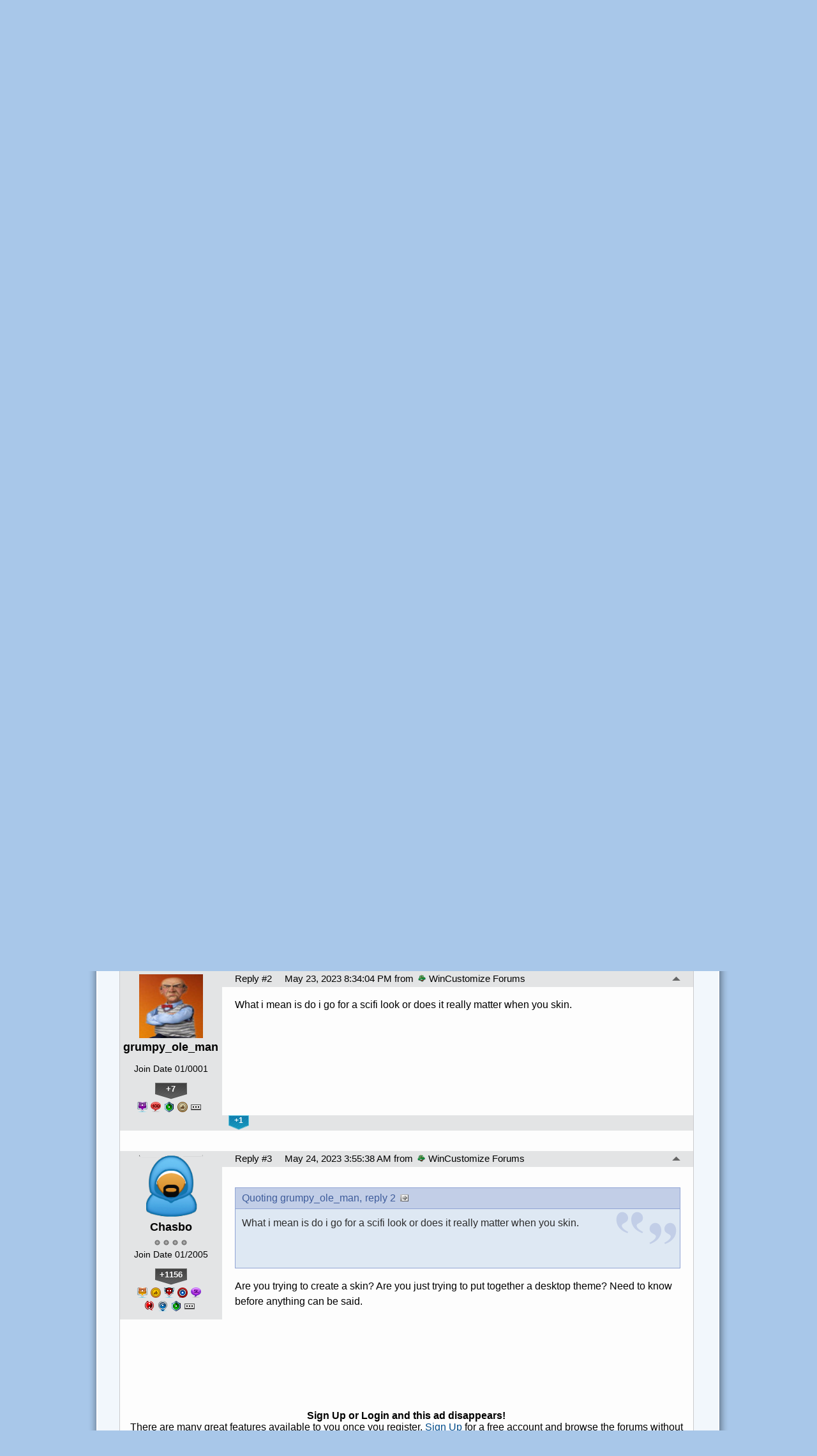

--- FILE ---
content_type: text/html; charset=utf-8
request_url: https://forums.wincustomize.com/520278/page/1/
body_size: 238523
content:


<!DOCTYPE html>
<html>
<head id="ctl00_ctl00_Head1"><meta charset="utf-8" /><title>
	advise &raquo; Forum Post by grumpy_ole_man
</title><meta name="keywords" content="grumpy_ole_man,Skinning,this,what,doing,computer,start,menu,what,kind,startmenu,would,look,good,suck,this,don&#39;t,have,artistic,bone,body,make,anything,like,what,just,wish,that,tallent.,this,what,thought,just,need,little,point,right,direction,please,article,forum,post,forum post,blog,joeuser,skin,visual,style" /><meta name="description" content="advise &amp;raquo; Forum Post by grumpy_ole_man &amp;raquo;   this is what i am doing for my own computer as f" /><meta id="ctl00_ctl00_metaImage" property="og:image" content="https://www.stardock.com/images/social/str_generic_socialpost.jpg" /><base id="ctl00_ctl00__Base1" href="https://forums.wincustomize.com/"></base><link href="/bundles/vendor/css?v=EkbcAGto1g_mxdJ-ZOTosWWoxxW8lWzRDPm4tYe0D3M1" rel="stylesheet"/>

	<link href="/bundles/themes/wincustomize/css?v=keFqu8vzV2XbVtZGGtQjOHApuniZmZ-m5G0NT4iRHXI1" rel="stylesheet"/>

	
<script src="/bundles/master/js?v=H6ES2qGINu-UYTpBxmEeciQJ1unXMJ3NEg2Gl_477YU1"></script>

        <script src="/Scripts/jquery.signalR-2.2.2.min.js"></script>
        <script src="/Scripts/jquery.countdown.min.js"></script>
        <script src="/sockets/hubs"></script>
	
	<link href="/Themes/Wincustomize/images/icon.png" rel="icon" type="image/png" />
	<script src="/bundles/themes/wincustomize/js?v=kciRDb8eRfQ1GDWE59hzXD2nC42E5Id6VtOEmsWeHCM1"></script>

	
	<script src="/bundles/pages/post/js?v=REJ46oxI-G8SHloEY7HhHClLXkO6OR1Ff92T9SxPDoM1"></script>

	<meta property="og:site_name" content="WinCustomize Forums" />
<meta property="og:url" content="http://forums.wincustomize.com/520278/page/1/" />
<meta property="fb:app_id" content="255328571219529" />
<meta property="og:type" content="article" />
<link rel="image_src" type="image/jpg" href="https://www.stardock.com/images/social/str_generic_socialpost.jpg" />
<meta name="twitter:domain" content="forums.wincustomize.com">
<meta name="twitter:card" content="summary_large_image" />
            <meta name="twitter:site" content="@Stardock" />



	<!--[if lt IE 9]><script src="//html5shiv.googlecode.com/svn/trunk/html5.js"></script><![endif]-->
	<!--[if lte IE 7]><script src="js/oldbrowser/warning.js"></script><script>if(!getCookie('oldbrowsernotice') == '1'){window.onload=function(){e("js/oldbrowser/")}}</script><![endif]-->
	
		<!-- Global site tag (gtag.js) - Google Analytics -->
		<script async src="https://www.googletagmanager.com/gtag/js?id=UA-3744570-19"></script>
		<script>
			window.dataLayer = window.dataLayer || [];
			function gtag() { dataLayer.push(arguments); }
			gtag('js', new Date());

			gtag('config', 'UA-3744570-1');
			gtag('config', 'UA-3744570-26');
		</script>
	  
	<!-- Facebook Pixel Code -->
	<script>
	!function(f,b,e,v,n,t,s){if(f.fbq)return;n=f.fbq=function(){n.callMethod?
	n.callMethod.apply(n,arguments):n.queue.push(arguments)};if(!f._fbq)f._fbq=n;
	n.push=n;n.loaded=!0;n.version='2.0';n.queue=[];t=b.createElement(e);t.async=!0;
	t.src=v;s=b.getElementsByTagName(e)[0];s.parentNode.insertBefore(t,s)}(window,
	document,'script','https://connect.facebook.net/en_US/fbevents.js');
		fbq('init', '1995548234069087');
		fbq('track', 'PageView');
	</script>
	<noscript><img height="1" width="1" style="display:none"
	src="https://www.facebook.com/tr?id=1995548234069087&ev=PageView&noscript=1"/>
	</noscript>
	<!-- DO NOT MODIFY -->
	<!-- End Facebook Pixel Code -->
	
	<!-- X -->
<link rel="canonical" href="https://www.wincustomize.com/article/520278/advise" /></head>
<body id="ctl00_ctl00__Body" data-site-account-type="1">
	
		<script>window.twttr = (function(d, s, id) {
		  var js, fjs = d.getElementsByTagName(s)[0],
			t = window.twttr || {};
		  if (d.getElementById(id)) return t;
		  js = d.createElement(s);
		  js.id = id;
		  js.src = "https://platform.twitter.com/widgets.js";
		  fjs.parentNode.insertBefore(js, fjs);
 
		  t._e = [];
		  t.ready = function(f) {
			t._e.push(f);
		  };
 
		  return t;
		}(document, "script", "twitter-wjs"));</script>
	
	
		<div id="fb-root"></div>
		<script>(function(d, s, id) {
		  var js, fjs = d.getElementsByTagName(s)[0];
		  if (d.getElementById(id)) return;
		  js = d.createElement(s); js.id = id;
		  js.src = "//connect.facebook.net/en_US/sdk.js#xfbml=1&version=v2.8";
		  fjs.parentNode.insertBefore(js, fjs);
		}(document, 'script', 'facebook-jssdk'));</script>
	
	<div id="popupparent"></div>
	<div id="popup">
		<div class="popupcontent">
			<div class="popupborder">
				<img id="popupclose" src="/images/Base/space.gif" alt="close" />
				<p id="popuptitle"></p>
				<p id="popupbody"></p>
			</div>
		</div>
	</div>

	<form method="post" id="aspnetForm">
<div class="aspNetHidden">
<input type="hidden" name="__EVENTTARGET" id="__EVENTTARGET" value="" />
<input type="hidden" name="__EVENTARGUMENT" id="__EVENTARGUMENT" value="" />
<input type="hidden" name="__VIEWSTATE" id="__VIEWSTATE" value="nSbR03LGteNmRWDJpinI+w+o93B+ugvy/5m+ORrUtamFQU2Zv5rn7iMw7KKx9ugGIaoBM0YZxGTp5nLdc5h3+IDZ2ZUy+/qygeswTzpHN+zgJiL+0x5zKiJY+3PwadOZgyHTUduAz6sctUNZ8TXsU6SFMbJupa1Zcp2wQ01NC6LNZxzNHr3+mdKnRc2DqVu2paH/ZZDTJZrc13iXT6IpvTdWGSD0N3SpEdL3yqx8AgP+bumi5j3cBGgceHXLJZ3oOtFw3+A3msjzqQPVmrybSPx0fca0o4cOvatUDQoHux8+6VWtxfIXGFFKlBpeE7mhzOcjXo7qOA4yKhZy2n4x79yiFAGTpMdqAppVE7p/RWIlzcIGOI3yN/CeBoP7rs6+XHpCG+ipuupmF+FSJTRQoo23gYFRMSPOVaBs+OaYfmNz/MlgrMqGbse1JajAMt04iPsM/MHtfj+fRFI8hLHRKxClEXaDrzcO9Z0No9PVO+xZMcuLKvuMguf6tlbxeLTK2K6pL2CsT0LqXUejHDqXn9YNza7HtbGzdcveLuLOsUCLaedFTRQMb0nMseuMLAJPqFLPGnOteLMVdiMiKSJ8sl15xnM74dKqS0owixtiVwl9WNDLcG/ud4SqIYs8ObTE2XJ9Cgc9YNqWiZKUc/kzmu3IKlAbNvoU/CajLuTmO7BFauQis/dhwFXjOLvIrYida0JmfLduW0vMRl9C85Gomp6LTdfnhcYAHwHGeh16gGA3/b7V193Eqg5wxd5ews9NehZ9729ZoDnvitaFEZSi6dQZRZKPfcLa1BYdeEbGFhMKsS8nnkH75s6/kLcXOrxeYgdz0zaxHAkeNy2mZsxS/gpPU51GlOxeTyQtTCeoaHrGur+VyhthppCiYur+krrZDZWv/ACzWYGP63z4rz3CdvBtFIDn8ja7gniIADMKc5aMqCW5HCBGRrR3WDS7c3DQFa1FCXm00fIi3ZNEm/N/GZwlKdmQy5jOkqqq2lqF8Ewfchee1YgcxRUVuMpk7+1PEl19DwGNNHGn+fK+rpnYne/7SvI6ON0Qw5aqfGUInPT7PLzAhWseie8/rhS/[base64]/rRRW/Wp6dChBhpJWbbZKizHn5KH+xj+COzjqM4cAfJ6ldixPHqlCEXrOg/JkWSoyAdNR0e6Qi+2NjKnt0MtnWqrS5fPaWoKiE8CD5pfBldZbRzvYTzjc+c8ghKntblzhOA+pzcCWSkOf/zAoDgjrt3Ssyf/E1URzP/lQZFHEJwZAxRbbIGeywSwRUoMaeoP2TvkxLx6KeYPmkUbyfCRlrFDVlp43TTzE/q2fOab9yorzOq/d2ovyX1EwVh5XdjFMfeYUQyexO1NubWvC9cJLQfGGhOySfvX71n/uPtW0k7VKRixEBw8eatconzcTFoUehwGJ2NoqHsIUUCwZU72N2/t72c/wmh42/mXZL9ShekTpvVNz6LfxskndsJ1QN0oHsXWCG7yn/EDVtJrT7Ike0JAwv2cHVAS+uj3TMsqjZkUuBdeGpilT33IIhbKf6MRXT3dHC6ldGTDImnzSjNqAk+Nr/+D1dSho7Ig8NsbpiSCfnW/6d61XANerTVr+5zbTA2f5SiAC8VG5nZF6c5QknvI8kWigX/7KABbvRcKiDzqyUdeoPtLcfV3Ie5EZRz6MF1qy8H6I88lNiR5o6eVi+kJ7+SxtiA4ZKn1GO/Fn8NjIc82EE0lGfknjGUxCtfQp0i2mudGsanrVeKxA2FZ9oSAp1xPwHWHyYOJeLbGLzyBU9IREwSmwNL1YiiYuD1mgbXfLw4rMiRILgoNC5O7ZU7rZBESAueK+Deomb1EwqKXwQcBbuYSGuv395Y1Vj5Oca+Xdkw78/OeN+MEpwX28uNaNdzL8emQ2csmwuD1E/QJwqTrPrb8F7TvIkGI3hvz2bEIxkKasP10v8yizWySk9EG4FlT6frO87ArbnZSRJ7sIIKuC8J/YysNZZviV13/NUuexUlqBOIbQa+8CAwkajJk1otW3WlkWLXwjWMQNHohd31UTLIFSfY7HoDijcIzezgBYhYD0vh382e8B3JTTcmnlS/yIdTvG9XLHujxr+bpPfy5VW8Z0oQqkZfRisTG8bznpKlB1pn73cEO0ecls8EZSERmfrUZCoLFTrE8D/6deu5RwlPiMp8oEZe10yVyzUwMMjQrEe487ILzXMX8hSsmzz6hsI2fWwQiM48zbbGHtWiWXUyxxyFF4yRqeqdY9VjMwnJsFKgk5vYc8nWW41e2NTy/kRIZv/LdQwjTWjOdtsJuRPxiZrbQ3+rBvUT7xadjb56vXUnENoh1/2RJzdK4WZSZIr+HZsCCOO994yhZr57H7t64KQANs1y4uBzDmCci/R5tNck7Kh5+qRb4mmQaLxHhIfaG5Tbw+BbQjSgaPpo74L1ERiYnLwWXN4skhdu0RhcSlVUWN4s3fTLUHI3ZFTjTwxs3CfaXYHQ/CpSXA9d90d5bmsLlW6IFyy1mhNMsqs1jW2exix/eCI+opTPSj8OftqJpz1cXYgiPivnt4Zikl9BXrtLRwbDS/KYRqrh+eDD762lyb7oQxtBGhFFiiMBPqD6TlqKocANfD7UzORaDVwY5/r4q9P4mlBnriHxqzWb9q3cwlieQNJfxx+oSwNfJRGMUIMDIgPEwKmhGUpw+wXGLxD8hdudwsmPTXnw6RG3cgBRf/DzwrnONH68i0PKETnasTzWjdzLFhEZag36aV5uMBa8W2EBm1TT4FOMOI8kTURKNV0eUu6L8uA0vi/uu443AH/fERd9PZntxmFrCHF7Oq9U1d9mOa1I1laP1e8HMSILwFIeaTdxz5Rr0fRzLC/F3wiIutqa6wSot+bP/P4UtH8LHzzuFHGHkMVITYoeGy9AV91/KOx9hWlt6QFIIvujAALjus+dcw862c35iU8neC9vQShVsD1Bfm+I04PWiMw94BZglWRFI6vDWcA63+DL7NOvGZaVr7xxwebxV/hMIv8i/wB1kK9NEkxSSZ2hUmR8ZZaGy2QoUlbKdUi6lpcY2ovebEtDyP99e3vzHCIms7HsGZVMT+dqp0UIfgKheUaKAi+heCjGl9MuPjaiov36BEpllyLdes2x/JwG7GIYv6qMo/pG8CDuMMUFrSo4GzIsKmmYrs9/LFB90gEkMwpi/btqOLolCdpjAksc2YB0K5iOziCmcTgWDmPIYBOjCnb0F7X+ZCZ4yK5En6svo1dzuj8H3ShyyWRUyHe7/Heee/v3q5Oh3YWFSc/bXwT9KmE8G2FpCB4ge92Q7wX2lDaEP9OYen16LSDegUSQzXxQMSQNpAOz1bEpfoKzgLzGw+byRFYrtwaFshtgkOlhFcJlYlmyNMmCAsR9e3bSok/Ska2533IbKohUJx5cRx0R9C2DJjhBdF5I4PimBayKV7Y0fgb/vU2AKM90uAe5O5OoyUqvGESTxDKHbl1pnW4vhd2SEZMCtx3338tN3fT261X7JxOnQvBUV2vdm1FDzadxijtbkzYRRGbqF9s0hYbOYdiz6SzwcXLU5bTBe6v097NmfNjdejOvNFw/UL2y11quALdD5YaiJhLRERwBpGL/cX1A6O7FOhyysq7dQhccivBXpkEsQQREtr55msQ8CQwIO5bU4+2TpM/c+1W3346+Fx9lWu54tvm3b6XUiuYgdtysL2v/RxNSAMhg+XVRizjGUDftq/zb9dTtZpNzVhg7UQgSsV3wMYZ9jLrVx4dRdkaBr0kzDkPZnPO9RGDqtsd/sWfNc4dfgLAKQOpAwRptx9atgjZrSeGpySxajOUS6rRQACXHy+JZFg+tTLbcojBj9m/hO5i4K7UCnxxNchqrYYFDqeimt24z8IupSK/wHVIzFFXqqLZyWA4B2PL7nrzWgKEXX5Wp0rt18Wa6HYYsNgqaKwfc26RYCmp4Cbwva58Oh61chh/2Phlzef8AtxjhPyXruCJ0D8Bk15Fiy0KptPJNIGh5D4mjOln0mm2IcFmqZs4l9h159Ynq4rQJzfZFUrNE9lG7M1HOul+XiCA0yOiCP1BBmjy9VR+pSZXCC4jiJOFcSGLYu9Tyr7aQtoT58516BQmjaVTKBqT1aGV6/t/vF85/B666Wi4hQRm4Va3FIV2t9Z3zmkyS9ql3cRuzFFHB6HS1w8bM0+BcA/00QibXYyjAN221Dk3TWdZY3boRxsTbYtfqwPAcnV6/[base64]/YU9eTX4l3QP+bqn4gJ16rcsqR3J8//s8mx17+WZEZcCDBrI/r2n1JWrOEzk8vpATLwfIcVysKR+NQGPoMYbqQkGic0gwhoPabvExxA7VMw1+5f3AU3tjwIGDjsphxZToqu92TAcWq9e/XpyUGBxSUFhebDuIOAd98224Ou8oc/02/54qKZPoCd/N6NGAUNiBBnkgMeJCZY+5nlJ1/421XNA1ndoPU2qkQjIS2nRr6NOdwCmkNZkDPDeOOUNx4VP0jP63rYvIC0sf81G/XNvjX4DyfgoacLGniP3lYtElQ6lkadg5BhkUw2QyBjDrmpQRzz0//Ct4HG6GUappNHJxEOjt4L74jC3C8/YzCF9BRCa6+eQrqnyzF/nNqMP9Jc68kOaOHonJuwmu4SGRkKbokt/gVnRSnwlas8UEdfQjsCCqKlCRSfY+qRinK2G11h9l8zDdOrRHMW+F9/2M01zbj16Cyd2zb+UX1SKvpMtj4FbZ3yys6N/AZwHinCBhp0tRA8BCk5D2AedtqwRlnItIWOEUXT/YS+gtRFQZGVPtJxlFaNWFCkrzoxtc/LURxlFrAECcJ1vFep56L7kUUi0XixkZCJZFXwkjFuMCzRJ2ZQZo/6NT9DTgaWpLQzE4PV/[base64]/6tBtmIp6vWQ9ZhiqZDVY7kLvGLhs1vvUIuBV/VEhnxuw20VdOAO9BjgX22NmEV6bpOuWBlHbFxQtcC94chJBjn24agHIQiratWtOsCAyHXEuMmDtzTNtNcvATRzXyTqQgKQODrnoNxEElYzz56trau0x0HRV6aW5kjyQwZDZ9GtLh12ysp76Qhy0GngyEELb/ZT1iNyFy7LZwONy18zxSDY9Ql7Eq4QeK9G7EyOGh5SnwXSMosc2n7L2MoaBtnp+t01DcGLOgkYzxPCZ0tMNUfWMSBt3FCLRp4f7aPyUPKgypUa1rN7ybDtqF5iMg725bX7W4cflgfwMRXiRtWnjWUNrojKBn/0DdP3R03610mxNo24LMud+nyo863xdcm5U7Zghb+IiS91x39PPeMk3nR03C4w67j4V/GpRqbA0bevckJWOv8Bev6QtbBTg1s43Nw9X2HWQuVBe3eE73DXMO3eEwueDP+6Uc1xpKEixOmHXDDlPTjqP2rBqxT3INtS0dO7n8hoHdGq4N5qdmdfG/a7t0+5qP52Ue+1f4nY3D27ax0hWLUI/[base64]/gTqvbT05FkOlCvU+yWrPab+4p/Fptm1MjbhoSBDokLlAKe+wkeSmqCFYe8XIIVEu4z/aUv7cm23VYGWV1DJpbG3sh0JPSjjVzxUx7gGuaYOy2fwJ8Ex6zKwpaDUcV3FDCrki1ZaEeTpJPJw7y7mie6oxsbwM9DssXnQYphUX/lt4fspaebXyns3RuKr7L22F0x46/R3IGm1vuCUkPvbFLHgqIkTBQsnLWs9HRHkHxvBU/rHr80GEsX7Y3B1tQI49zLMmP+5JcgIjSPAMx1mevSVwzgC/BfCQ5ycUBfKWenzdfwgYPEYkgAMOs3V40Ponje8R/gOQJdBKxVYwQ74xmarEmAYh1fT9JgbDbyARrqHkBlXaXq+o2sDfOT8MQ2r08+PxWRFBdK7AoylEJNtrM0PuxoWD6g6fZx2PR2jSeCHQkKJi19jqa2K75EPM8b16cUWPlYA3Sk7TTtalA/wuxSqguiADf7uBLSiqK1trTNTVxd6Z1ZiXlhLYEYHMv47GbIYd64fSTH/BvDr2goXsXVtyXsCAYg5Qqan59Xej39K0JucXRXh9hEBuNuQtpwOHQe/wKFyjn0/[base64]/3V6cjSYYZlDg3b4NX1q2HE6QBVPM7w0Cl8JmlRSSA4Eeovrlp+VGFhVp27foBp65oGjPbgLWruNyAx6M1MH7EXCX2i3MdUUhz+OBL1G2VYRVyeeNb1EcFo4YUk8TL6VpTsFlR2k/3kVoiwYho4f4iHrjd3mSH1I5LOtgPQY5eo3W4R3LKyziN+qOx/Bgf7rlHiyZBbhU6O/M9UPApM1mK5iUA2zgm567Yqbw/VLd8gEsPTvcENZDV8cMTvcV/K4rkTZJ3lSv+RCr2zBVU/i1mpFcUrINqm2u2257K5I0g+uG3RLoUK0SzA5bIWil6tJ7pi/DK6opG1yY3ZTYjqIx09oJQTPKcv89ITmpkKzxjX32kXtwrcAn+TCa0w4u8Eur4hC4y9JY2uff+6uOzJb2NqvJtdgitaLGmZT1m6/BEhYxp/Q5DAlRWkBAjm0Y6lXCrKRMKsQe/TQz7IOG8vf2eeo2AsRHhoUNZKGbJGesE8z4h7M7xFRbiJYQ6neUBJM5jgZcpWA4rVtvHd1hbGZyYl6XPnt+ggtl0Mjc0G9T5Zb0Hq44tRS/9c8+Mf1vIRq9VbGX7eQ9y95mUdf4S8VKrhGMeVPsYu3sVC+b+Qdv8TbKrschrDffwhL+0WZYwVAAqaQADARiZ1Vlv1wUbZfPSUOfsp0NhBLW7Jd9xZin/Z06diQyBq/[base64]/+1LY3tebw1beCdPa/RtXCHqpLqpkfFyD30jrtcjY66FMtK3x0mzoBb3OhgaVawWEUlIPw0BhONcEDE70vjWlIG95TbVtw2yIlE0BYhnw8e3/h4HPxY/i94Q9+Bz2lEc6qR6lVjC8nXpXp+bvZzR+Maf2yyB/Q9Lw0lyEPsD/TT6bTlRAms0nM10Wg5y+6VaGJ8rbxitnlLnEt0jNfCRRdGrcLG+5y5LBwzLrygLBPI3jLiZozbM+ZYSfbSF+KZlMf1hYjjpolxaF3c/lZ9ZGSbtD+NgiPIVWyatXeG+pJ9YRhap6YJr1XcbhtRkEycraAd6hsspKC1OOoWIunAUm1F+tdTy71SbAdP8EfBkPyBpWJzVG+Gvqn10kgZ7oRXUwh3pm/iZ57z6BtOcbN+doEy5lS513+3KxoEg/KvQHxByfZaluAKb8ONaFrGKEKS+oxlOyrYuQzcqkva5FI/pz5peu5pfF6KR9X9BcxGxqHa4czdrkgDWPSgaUEkRudzvmoKH25pzl1HhaDEml9JHZxIOMf9J/S3yprz8y9ydY2oP8MiurwCOyXpSAqPDXbH2iDHCBIOjlGXuSNfFUYXOUK/pbT2o8rIfl9+Y1CfQ4inaBHXZXChJJlLLxUOaPwqf3C/gHoC8PV+HQVWGgWe/B4WS/+J3cTPoFXLn+9TN0AbTUCC88dcf87B5589WFxAxnfVSuLqkbsRFJtn6qYuNf+Y/r3H0TmHP7TUguBEc/MeWsj9WhJdphzOpVahWtYFq8j5iHhRinpyS0K2zbxHmV3HRK86kKQIP5oHd3f21LJ1mFirNSoIqfles0wq5uz72Z1jfPDfHZZFASbmMCloK9WN18DrdABXXrKdyKxi7x/NUovgILyaPYRQfmUX1kUOqw/9aGlccFYVJ0NI6scUcXqFzWfWW3sbg7Zj0qNY8f20gGS4fDquA1I1LzyoTGYu7TQHhjj8+9nUX5RF1rTbT7xdAESOJyQJ0FH2+aDCDiDBEdjq6gCxBbc0CSZnu5PFXd1HF/8yCAuHToKRNkaKBxWFb3jyXN8Nzk4ISr878nj9mDOTt0LmxkeFKvDN0xEuG/nD5nlfAgau7wcV/S1v4z86ZQcA5+NuoUzE0kYY7Hr+Z/4M/q5aHgVV7jecZJDgkpjEbZ0/ggy48UIe4z70qpop5R1KHcTHKiB5HGGtLemEdvqY1QEqJoD00pU0WD9rqlaW/yzlxOHgfEEuAxSAJS4jPy6TDpPFwIXfAkvAF3tI6h0Yg4t5cjQCLAke3zDzxzcZogl19kVP9xWwPKI9P9X8bpjhz/N06qaVnU6tPo9NKZOzEurySluIjI7iuYABD6va2gg+XNNqdn7NH2dHnYak3ldxd9LE0cbYPKu3i2hsUUqvUuZg/kX+WPQXwOt8xl2mTv/dtZ0NP3Lp+ryemwQ4K1nxunI7RIS6Fr///4a0m5vGh1ASvYlWalL8e46JQlpeSYArOaZzHiOqd4ER0C1xIice34oTR7NvEm9y5QGKL2jP65UjjC676nK9o6cCB6qlsz/criBzGATMhzqnogXdl+iIS+1JllS+wpNzL86/jArp0PS+nd7H1jpo08Eb9pB1vDbvdGyGZA8kENNS/bprm8F19MNIEpwfTTpJTq4O6riiiWOmEIgMNyJvsbCU2yTESjwvMEiBeo4WKU/8R6WUIcOPHRWzgiX8lanzkGJbs7Q9RuzwJHx9Tom1s3gI3DYjVuUPg8aHwqh/q7q/th/IvZ0DMBEb42iY1Xvo7lha0iiXADX/IuTdzyuaqWqc5DC7JRy3Cw+WOTqkqozZkISTDkez8qtd/5z+/OkyppI1TL7X70tz/9lcS7BmbNK3TGCrwsGn2O4IgUep9DLHHGH8oZLj/mPDjx8akk9KAULff7G7f7Gj/P2g1N+K5ProJTayjQKrcdwpD6ol/6lioJWnFWkZaesyFBP0ZnsSxp1KT/y4NbMRrhK/+H3AJNn7zFpsqOufnKdOiu5j7UJSbhvxGsTKMGTfcBPvDKmM0sPmbbfNIwZSb+PMCFsKSKnbaryPnUcQc2G+g4r/i9JynobMBu15q2Pyrdx0zdHbkBg00Don4/O/2VqfHw8Tn0tucf+g/UIwXMmaOAK3M4r3zjitbykFOzXRNZAJ4/BE35kRubiPDUa+MnR/Ka3XY9f/jnodhUT38R2pL9ze8KZ/5CjPCrW3Fz0SIkIy2VZSB4/h0ixbuMSx2YyutgVX05oAPUbeLQNrI8T26vXHttY8z+vhFJsQ7ONXW+FVcJ473dF7t00OyFkJYpfsdFl/mbEyLJfIfn5kqCNrtP3uWTgGO0BprKCvTkVXQfL+xh7uPcR4IIdf46ngIAgH0U2/5Dd0bEO7H6Z9a1fVSw0VowiTQEIhX+Mi5yt8/p2OxQwu+YjSHmiNfUW0CSaHPpkVamNoqD+nkKVm0KcE78Bhh6vcPc5s10M59EXEzc8nAsYtYMi8cUdtoBqMTsK5G7PVjZZLlAa002AHjb9EcSoiKt/WnizwYd3fChPOktg6UnEfqSUFqMGElNmF1MQiEk+QMTXjkNO7SwNH9w+h3DS4VABGk4Hhp2bzJmKPxSyZXbP93xH2dCgt1u7Ht3mLu8yotqDvN+vlaV8YR+QhiIRrrhhAligsrJiupQioIrV+JQuhtBDeM3oBDbI6zcx8rjDE7HMZ/UJ9FgdQ8jWfxADv8R+8/5cYmRsh19lqVmbDubtHlBV6h7wKCf3PTSU7TpfFHFCMqnv8FAirQb/KImktUphf3hrgCLsCLQe/M0MCTHGiWSLxxnLStw7Pmfr+jzRy5fbn17C/thLGKUQBXXppE6/PmqUXYfP03iurScEiqJtX2qYj5s2BVqnGYYTBTv6gZDZBCwWdEF/u4hPqTn6f9psBO0sBIusrlNT1S9+w+/hgvBW5U8qeurPV9qPmHDxJVklh+TbKprTcjozDocLBAUEAkUTxKuHM/S/tpCQZBeLQNGPxd1WVIwNrchhDQIVU8pWSnCr7vgMd76r/p7tnbQ8sQdNKQypJVUh+MVHj9t85MpWPf4tj+hGm/YffF8UAdAh5RJsHAl+LD9cY1BUcmGMNs+Ynu9sG1JZQcDk4UGUbbn/disJoGdK1Q/T4mKv5afDkCosZCD3NKcvHknh5qukQDV8M1l2XmMQwMFYWJiE4zCIxVk7lIf68RGoCLIzdYgNHPyzeknx7/YYsrarYF4eAmb7er/GiUs+EQnEOGclLKwnEZWHkykZhYbPw02y2bE5pREGzR2zYjP/kHSP/[base64]/8vRGbbq7Skrf7Pt6CovAuLHh75IdHfOe8rW/s/WVXtOUvc1XBwEUu+Ts64HRBSfYkfcZa5F90hm07ZZma8bppMcqyTTn5JfEAHpyVs6ZYMTbM38FuFVkV3A/5meSi/QsfJYTnEf0t2mBy7axx0q6tswBAI65Fx4ER8XAEah99J73v26polUkeBZ2XqO8/GAFyMPh6wgRW6jGkFubwTUwUEI8GhaCeFs+WT6bpDuHBbP67RlrXkhMenlP4RG+JFcZtEklxkV0RRnnzDN9wCSgqzgA1V7O6UGG/aRUDH+518/j97Kj9FdHkIfA61C/X8sdXkjXgj0+7WQvrHiA8eroNX1ypqpXjSlUisvPAEhwBgr62USir+Tq420ddBtvYi1YNdzuzp6QX9g6oAF5gfg/VldPeX7tBiNlOpqIaaMbQ9t6gBuL4UOY3Il/rzTYxiiKnloJay1XfRADT7CnIFHSDiikCaXX2PsdhMTQpnYLE4mIp4y2qBDqS5ks3txDlR4oIQvOCJ8oKIOP/n14rhApBJAugCHOzppj0+M0HM5anmDqo71s23q6z2bbKA3FcWrmnVrb/hyklN1jJqkVF2nVyAD+msLk7G/HHhpq/8UlJj4e8U0Hy59bqal/scP9BC0d/jUuJ0TFyU6gZXS4GuSyX/V4KCHkEx/hepRStmPN4vcmduOitd5s21mRKGExt24r4He3jvWbfW0JjXMb4R2c/XWwmt72NlJzyd4MpFYHvs85mRSQtwr3cMT6eoSsP6zlwpgdzmTEgYYf3aXiCVaCh5tu/CbRn2OBLBWfVUAoZR+LDybvfP+HF4ZzHFwRMDIAj0mqmJVZrkkciEf6E3UXLMpx/Eq2AGSJnqVnCFwZBy4bCriyNAvEUR/raL9ySS1sKdJ1ZuPGdpwixpIx7Ds5iE317H/X8IsFCamUcZ80+/ObWQSSGZ3RtOvT8lJvfi2CwxvuYPvCE8NKCGYS0rdo9Vk9WpYuqImDNCMzZ3B8rbL/Ni+zLBvhczwOn+zfppyNvk3n/aLq86PJDGkVA9MrfXc8cw3+65D0uzjhOfz/Z80Q1DMKtqWakWRMn8Y/ATFzJAKhB4+UnmooSfI6yb7Vbjr8gNQYH2SZNXiTAZpP7K3EimepCoaoCY5jMEoqrOjNkqkOjSAoHI+XwNAzzOQ5uUaOpZMgLPLfm6YiHB/NcnBGtBdTsZVq+H4NuB13mBKwxcXYonVSA9zWQ8Rq4xqzpoKMTFmeC47RjU6Y1KaF7iMGL3TMo39lXPxoVA4sxlawwcfEznH57lFmxpGzmhxpB+e7ExOYmqgRpwNmHeedzyVnly1klE00/lZ8FWLoEA+hhxjtatKxr1veEc5iU6uMJ7j+2UshHps4BFb/SG38qLizm3jTJAC+BNkKf0BKZrbwwp1bGbTuVooQX7VdnZK7ZitQJZHS38nqg4rfZDpR3vAF+rBF/zeqRDozsCUkGQUaEWtO6baUgdRy7TfrA3E1rr71R2fZqKa/oghm9Jn+tgrWkswj14R4fq5OLOcsONueL9akbeut8qgiEYIcFbJ2Sh3r3J6Nz6RwXWSaf4jT/ujJRUbpJoRYvjqb7x5AmmKVvrWohCf7RTgyzaqUNndZxvfB1QKC8hU4tG7yWkBWqRfxiuRcRl6J5NvNWo7Z2yxjpNbQzIEq+R/aSgw+xEeNlsU14dM6H+Y/S9TpYq2YJZWide88JEfkROrtsygAQchqAlO6V/3yIwD4+tFW2lvB5qBdZlesRuhuyBPEmOZa8xYT5D/LxzhIsm2rncWbP3BRYKapnVTh40tZ/Uzp9awCa0DenIsuTIC+hsF+rA9PCTJ/dRTbPUCiqbEA1TgKI+Y0QFM8TA0kDwRi17QHJvciWQpRMAUB28ySNUDjBVaJoMBHspTcoDIJimX3AuZ9v5wdMPzAb8l4LlibxlL9O90/PYttCW3U57dG+E2hQgZ5J2QBXyeSk+gqkwa4lDknQyaROiQNwbWuuZWsQYc0D5CNXFMnUZG7C6r4obscow279hl6cDh/ZRdfRwOVexFh9A2wZ/[base64]/aAkRTdWxQfys7lEG74vwDBPuKczSFxZzJCLr7GJJaZTGlfr8yYQs8QGNPP9pPu3UjXLH2ZWu+sd/urDvrgoR7PyjUs8K9FFkrFn7u4X0dySXwZw7+vPhQuJBOq90+UwYwFVqq3nGMzB7yXn3kyrR4xl/p+K/Lcz0gnzeAv4GJdj4xtF5Niu3LB+8I0hTCCnunxwndl0TV7YCVNSM2FS8mtR22qzgOLsfd28+Tz9+OXIaxj6NUs3zgyJ0zG3cl9FtrYLBhMZNv7LkWt/VwO3l8FxJHAO9fTmuBahSNZyG3IPZ0jtNCq1pxwuoeO7mPkhVYGXp5F9kGxEhAUYQe7jZ3QTNO77t7bM/P8XjOA7Duf7BfRLq4+OUv5dz3y9j7Af/bfoyzk1xP720W3jBIOmroRigv/awDUJvBk4c5xFoj8c0Vc2YJM56Isb/v+O1rtNcrfTb+CYPNYbpuz9kqDitZZXZAeM8LRMF2GX8UZtNk3nzVVoLfe7FxlsWxzKEchnQdoiNwl+ttr2xSYgKQMub3ztaMt3/4osflj407lmQVcKhpJJPicVlE2mpGWBlWM7byHYgBYHBrS6jWTLfiQzHUEWbcpn5RUxwrvOLLB4k0MZuANqAixlqson0SLjioCNLivpfBxzTWxlPBhao2mJ6kxqwzQaO2YdTXpgEad2IFoJE5gnUoZyjB7YDJIHJ1zFxIAzEYBEs8RF/bUrppbHTRzulfofqebI01680O6mhT0Z3yJRD+xsjZGMfxI5X9bZdVuIiTztM4dK9Eyp/drQC2Cz9v+iZ6IW1kwKKrBb83+c3VK55jLcnScxTge/ZY36uhQiJKc+LlJBPGqpwMLKfAM4/PNlWQ2txo6S/[base64]/+zodJO78ZkPNBtyWJVewhxWRvPdL+3X3LpP+2AB+MUXvAdphzCIwgenMnbeME44XYudrYAma6aG9WQ6882dLZOkL3j2EZ7HPxu9ZzgXoxRc/3pwvcE4gpGZULH8KNHERafgkouR7LjvjYu0NfHeUPbMe/JYnd+oqJf09NsPT34wvNQh+Dsjrx0UYwilttHnf3mPcWzuwzcDHLmAIok8pg09Izu6lxCqghko0rTccOvcpLXgzkHYU48z7H604/vz7bKVt2bL70UOlknnxloEdul+qeXFngjd3koRyowvPtV0A6Gy4HyGpBUj25qK51FNkckU3QVY2uogov9FCeGHTVFrO5vY5ZmOeqdHY3GckRD9GxQV9ZZQ6uyOBgNcPNk2fK+r4C/OXuOEmR8mmPV/Mlr8fNDKM4gZs9ijyPZoVgLPG0yz2UkpSUovfMgQ/fNFJAGvkBVcwbVUxl3JpPnNy2L4CN9Dn487DuP2ipQHDvjJmLFMl7So+D3Kbudf//2vbNjxY/yanORO30SGiFZXML7n3icMPsd7msRghwDTGmHyjsoGHAoDkVlPk8srXGu4wqupPoq+oIWTo8tKCNqRJYzZsWGZwtYBBf4jTG/QthdHmVa1RiQC7tG4r8TOfWmCMN4aCgMuExZWwEoI9pU+dtJeLcLdPE6+nsvX6EMv9WmMTJqPUpQDbTvOaL4OrhXKpBCDvZ8H3Y1GYPRWBSw35A1FFomRqWR3dYRjPm96kp67VBtDLiKbf/[base64]/yNAfwme4h++OneFGh5boYwmCCVlED18l42E+uPnLBxcw6Q2unYNpc1yWtvGxEClwnXExJs2b+jN8MFLNWfAsg33xWOAKpjevLmG0jsiSHpEnnRKSsDPpkAkI5WkSFFRF8ScaT+ho6qvBLWX5fqf/[base64]//h27fOXg5xji2CYvHMST6FVYU00Bg2BNJiim3bGS3Kz7r5a7q72hXRmWP9tmFTbju7t0K0vXaNB1gnlfhOIW2WT6c+PeEP2i6uli43douElLkAlvK8RKhEpSsCPDmS/I9LHsLQMHs1SW0x0sti6QTgac3cIB2flTKbQnnjIEfR3SKShMChwrzYx/sKYqI11XHJMrk7AiZLWiubI3gaEB8U4xuQD9H7/XEMnOPU6x6Ke/jlLgKUuo8i31Xf9ZjZG59DFfv5SDxDBVa+lM22eBvW6kr1sA4Z+IlkdIlqkXOX0a9vP9SiR7WWXjjvmHF4/RVTiM/wnZ6dtXZ8XRjPb3YssnFMl8LXXh4WLPrfdoC+fdzoyXx/[base64]/VPrUv/Gg47nf1X5utr1eSiG7lHLd1ZvA23UfWpmYdWnMrJKk/AOv6XqoBe1UsLvqw9v0XKlGWqz/Tz7nxBqE1Nt62aScaLM+JCX/R7tjR74gEHruPO4ABt93nqkMxyWeVX/DUpDmZ28FT3ZVO1cnnOaGPf0UUMhILKLPt0KduG9Qu4Bmzm/7D/r8V5CsbcRw7jIe30j9aU4o7U9UwhuMG6UpIpQAcQZ/vyUbTXjtFeA8xLKKHgSBIJWYXWzbCZfXgySZihxA1SNn+cwY056tLRffzgnIU3k8xssXgWZOBDRy3soTyYXDw+JKZJs45tlcOUVaVyjd3vVIQUz9OUMtxPweRZZsQlwdM91euN6LtvyaCxsfU1J0342fz+noxrE/yEcVQ+20AaCGgRUvcyOXU3+JHXU5dW3OrjD/QbxbvjR1WXfWuxAXGG70bT2H6hAWS24Y/r03oumgAjdeJ7gir1Xous/xP6+EY2FKJmXcXBTAGIlxrZgwNCqxuZeYMPqzu/OrX9XO5orjubCmc+WYmtnXwRwixUy75wNfeFxsfRqE218RYf6TeODgfuW2hMVz0JdCJLkKf+dpOc+ZRt038wl1erVjSOJiT1+nNJamnrCCvAHMG3Mh+UcBYVxJbp89TCvjSwrMmtc+hjSBnWVSgk64+zVEvN093SHDTIqXBRpiXcUKh6jDnJdz5mj/y/DAk4kVHlxWRbrWmdICLax07jeR4xGUcOGat/[base64]/oG7vEdhc+BOwFDZWPg40tr1/If3clFO68+budtT7dtvbVPGHfwDyNbY3jJJ+W6V9Sbpk5WfmC1n+smTzu7zCFMNfACUk8j+A1shpb5MOWv22MA/0p0s4H2akRBYiOxboAHFd6OUS1Lw0iF5urdkYwasAHX2f8juZa8G0STFGYgSLyf0lD9cR+eL0EBW9J69+O+tvrBHXXPKu8gR15iq278+14+0Ixrsl2RuBc/i1g5JsmUPXzA3f8J5IsfWG2p//22K4Znt0WIzMJKhG4gH6/LJ+pbEqk/hbbhwXUTITMTzOZT1v8NRzUznHQcmVoEEw0n0ybh44WHhIXLps0J5CpAhNR3AG+vkjGU5hwAnyNpTMYm7pX278xnCNz3L1FooRjrRK+Utlt2vmdvFUiO3urLknSfpdHEves48chrHMY/tzfp5ReVg7xmchhF8+DkQWUuXOdJhI+JlVla4CSewg0h/kIvhjC9GNwKKzhLACvxy8lANtfZ5VV8vgpQQ+SJQgh6Tq64CIXXdybb9dgycypt1PHMPv9pTEXmCnnRl/I5Vddk0wA1iYzpTCKdit0HUb+HZydOAd5+sh1PIltYSHtXwb0soKaR6dbhWXUsALjYGQIIShrTwgKYPkxWB9Sza2fD/7p+lnWBgziL8sBLMZ1kmeZA6GCM0gVmn/g8xa44luiSNMKkxB8kvzQKsc9/n5UNu0lZJXklc2j6EDgVcvNJdKnGlScv0KdCwXR7yLFwqX/4aYbK7i+hsjoBNznTq+ViIBQTYik8su/k8vyBNPCg1pwh378+unpV+UdEq8zBmV6DQ0RjytwpuAYFhmD7r7ULCfO0Z9TFoKQf+hEIlGO9zcPZA0jvEnF6eGtv4UDcWMdUYRmjgNMI/SXwelHeiKnTo2VgfDzwwW4/AyH2TGNLlrZQj7whwO0DMVDaEpxpCPsWmg5fWPL3f4FfHkXljVNAbm0Jacy8WzlOnqjzijGNHUW4/1l2FMlgZjerShlUq4w4n2TNMVTi9LMmmwTEuTAFkLX9Mf7CEgxDB0guBX8tgz12gKnIEHh3sWXhK0HgCyaznTjDhfuIYWsPffBQKQ2OvHDm3VwSQ9/2rQ6AppscKcj/KUDwS5k8w/pE9Utce4sfUR4MyqqlQIe/hT6R+lxfQokbhJGKHjoIf205b9g8JxVL67SbD5AaYkc9im8ks3CjICVqffBsAJHQRKzhmL3iDNtlSizKPCVTs8Lm6xu8ReBrjLRKx6uVzp+1cr1fMGxds63/uaSX5RDBRjbpsiOvQjAGOxz7lvw+NzZltZElJIa/829mMwV3jQMQ7GIaeLQWwMgSAL8XUznXA7CD8VhEyGM3E07WD20rZB4FE+qEHZ3zmVhQeALSH+Tmx+3YpkLeyFi/QCb9qeiWzn91v6o+veZOZp8p0NLZTWBQfGhYUbend0JWlHEtuYNz+fbbpO6MFA1TXIYOzG+4915dnLc1c/5e7FLbyioA5pXNf40FVMHUKrcXpHGLq5mhvOqMTZUmSGOH2lbh5iKDxOmriCugQuDZHtcMn9GlFCWbDJ2/+GChX2pW5bB+q3n94K8C2bBlureZw+31JgBR7ZMfSXN87d9o1H2SujVz8ZQiE3rDo6Onvz+vCtRjFRp0pkSL0N/CCpCb9RSmKUlC4V7OAqokAHKPCupgLXrhQSzw3kUcTYayL+uqv9+Y/NG4AkrhurucSNjgvFY3/2LUcZ3eIQx74JLfFfoRwrKyTLbZr02t0NM9idKqOpMTd0OfHdTEeGNuXVHPMYYrTRD3piFwhtNz9pBOMmH62zqmhjwG1jeBw03HQs9l3Yj4DmEt2RbLR5T0wmJV4xhlVswdIoEk9fW2hVHpFuVugLN1cmXgwF7QA7M8GHaP/db/AtDqcbnRnNEYQ/s6ZXwVW/eOdpmn1V7OU/Nv6h7WOVGbJN+VEk5b88rxLqa4IH0EmMUmpDW9uqIoqwYxVmwEqJGiaYU1Omrxl0InhqZ9qXGP0nQRbqgvw/52xMYNkJwY1RvmOwKOXC3eglEpyYfr9wkpe1k/HyQTEy/[base64]/5GPRyCHh9Ka1pXwrQhAI3al6U2aveyDNptQY6HClGd8Q1ohzRik/IVsCAdzXsCqjNztzfIjCKLMOKpgj2eu9VDCcw/n6g7cum5+1/Y4aR9u16ZvDdORaQBCYKvWuDBk5a3y8OjCsJEYnkbMBM2n/d2eKAtuhcPpip4UEuReJ+sOWZKP6mRuy9VXFOEPzYkO8sf9rqnUJHfcV+4NBQjMevaAHvzyxI30TyCtn0jOmSomowf/CQre1uNEtIT/DQrZcs7FBKO2etg2Ru1RLWnFhqnR2iN8La3voVRPt7SdbDppGDHeZZDCYScgKVioxo3vivn1+L5zjHKAB1ry4iSzW21g3cNamheGJnj9nSOuuWFyfFkpzTVBM0yElWYjlyFnMCwXguj/[base64]/ggf1WhrpLaFsLB6QspX/R2oTImrJEXxRjQ+Xu9xxRpu7V1KyAB7VOy7NHJfzNAjWPJASdq/UpAzdJmyQeiJ2W5kn8zwDTa4Rjpo/B6V1hcTs7PeGsD9e3Ebf8YB3dXGMUDkcY1MnWj3hJVTuClQ/9XixeFNC/[base64]/btTf4RohOTbglTdJXNu1zwqsUHPeQPDpzn+pc4JjXxwVyXSTXWjHpkuOaJZ7taYUB0knkvy+P5nnG/iTHowoU6dhduGCYmO2CpZ+WActAJrYdvrmec6Grh0iSpIIQ+Tu3ZAt11X5sQEJ0C1lfdpyosMnhRDPfzLvD89CUnAI59+RIDPvz0ASjZcx/7+ia7M4yWB5feQUOr2uxlFsYSmAAJM69IjdmCM9QpXQjpX63mY+oc8YDuwOS2T7OQGBdpH53us6ohZ+Xpe/zf3DohdZo2YA8Y0VyzJYO+sxZ07yymLpFVywj3ha66JVvAqxngiu4n4ydw/ZWa189OA3If+l8el1+1GncgIE+L60Dc/KbIae1JIWqnvE/uS710+alV97PF01p1HnlWQs4gPMqhB5GWnIZtWfbZ2FOMfzwKA/b7z59h/OvXR72AzPQW7es8SykxKfSFNTnBfc2zaxXdiqPo0quMDROdVQj5f+iscRk7tz0r5uD3sZDmVLb/PmNyIoOiobJDmEwx1x3uBwwMFXjOhhLjAWfwTzdO5O6D7BxNMgTXmhRZtnxFpmj27lpTLpkGmImCrjEqUZgfFe7jmEqdasnrO6Y9H6DcvHS17tk2q4Mg997n4NkyvDcdP4xsW5ObGC/qf21bIn3D9628auI149FRa8NoiiWwTFozp3V8dV5zq5jKgbh+m6u1/[base64]/0QiUu0iR6+inlKDbiNuiQnboa45h/[base64]/+Q91Du2dhTetnmdMk+C0QexWhZs9ukgV/9Vo0C21suaAQM9bD6mGw8LfHzGWzWHVEolBRgjm3IDH9JHh0mCEbofUxiGCznXLQkV5r//+SWzJ91MoCqJCk8F3XWpTTJcf1ekSmCI4+9FLva6X9dz4BKF4p4VI+kVMGVnQZnxB8nHo3BjAxpR+QS5f3pEZusQWOWUdzSi6JqMRKI8n0B0ceZe81uRg+cuDie+3h5XnN5XKBWdDosvJK1FzYb9BW2kSWjXjF5VR/j9hl2KNgG+BignhyoLvR0sOwpISV0vhWNi2IQHvXUfA/15b2e9zvlMBR19dneDvzGlKBxy7/ubgr2I72kbxmfwdcLVE77tA30y6vtQV47GIudm+EuKGCtO9glv2gkSSpiTnixtKTHAAcOZ+LwGWRhtBENEZb7OskRqPQ2WoA9sv9Xcck5E8QO7PL0O/tXIg+TQK5Uy27crTvtZU5fmimMsrOP4vfC54wkhhH5EGVOoLHjiezT1zepTC7sLboLKbKDGYtP7pKwf7BeH6cdx/bLSrBCs6C7b13ReDiS1Uxug3D8Y5WQ9i/T5g2eBDh8CaV+ZHSVPvCyphFS957dGKewYb4iSdNL3KhZENusYGK9imPXqmTFxgvmQRwG9p+lZNzsyWQJDbkXMxFt8q8EwVJPu6HF/o7BLD08I3wC8pYRy0Nj0eA1Her8go7Zrua7hI8V63buuYphFxscW1VafP95QaMXfATQVBDkheXLyHaJnwNQjlb0IQ/Fljdu1UcE7pIrSEkiG3jVzBmOQqTPZJHjhCEyiI/ZE2O8EP6ZxaV/vUyJ5CR/q3yGp5D7C4mNW5YKejFpRdjOPEerot4EsmJTs75w4rPYYtwRs0fQpebF4Hazep0GwK+bibQLOHh4DqQvJxLFJLIcS6QUFt4FoAxAyImZr7CSPmu4pgcXvyHXSzHXkpzEwK5uonoFrFlVYOcZCKOyJ0KEqD34eLYwZbyOFvEXHkWkW/6JtMngcmlW2l6IZE6XAeHKiXt5V08lvW9xItzH6ucrxtOP6slqL8qGAZfDlO4eZgmQtfLkAEY5I2VOYM0bJW3Lgeus7DT+cBWwngot3X/KQmEX3h+zu2423ZVwN43qU12+4UTqSKrXrz6bqFzx3FXi3ohLaPGmF/7ne7RMGF9TSSOhW/qsAO/J4bBoZwahHfpG3c/uijRvUHa+QC0I230XbmaEC0MBiV2VgLh9+dwXDEUjZZB6tDxxRGJY4Sq435Wd9i7Debs7tt5bi/ApQ8hOUGrK5q2QaPxLIcbFZXqS4nkTehEXj8dNIEbReS5hSZm2ClJqg+NiEWHqqIN8nHv2jzddZljQ3vWl87uOSOvvoaME0D1DjsVZKwKuxJn2TjzKyZC/a8H9qPO8dER7JlRfISyUXhGGvOOfFRyrj1KMGpo8lcqUtewhkilivu5uQJTldCABDqxULoYnlIo+ZGEfYsnYkRueCFc0qQHf1gD8cv5oMqe1ijOLhs6rOr/KMo0iB04wQ9fDCU3nBi3OoGrzMIu9ahwvjgVN3UAWPJptDPXT5pYZRbIXmxRlgv6uQlc6MAWYqlOZT84pEcMhKKLY7rzkO38v6sJWYHq16ZFu1i7/Mn8CtFVe4qLzu9n8fNCoiG+7QNbctLkUUv0Kcy9XN8MPXv5p0MiYGdEo4qiG40Rv42z7VLOfA+uzOt2SoPw381Vb83FVzA6JnD60j/[base64]/sCEB3zltscXhlyPQ+GklVHU5u2xASXfca8lpUMn0wFPl1wyfVezFK0tjQYUfGjBnz1eI9/qRu2VQG+cuguVKrbdaIR7oPOpWsA/t4f1HK7Kb17RMMa7cBBGtlecUfHL25vQPYW1MnBuVOX6gPpJ4EPRIQ9ejUop3UuvsnQVhbKOwMYmWdHFLhpck6EQI3m64+yifQW/gFRMdODK+DqPaKh6fSfYMf0hgY7LGJh9lO3v5es0aLMKnm3aFw+xGlDFGM1KvLOpYycY6EknojV5Hu/ywNTlQAx3is72xd/DSNu0FxCka0qXykf6+zGwC0F2Kfn8iNQAzfUEWx/o0G5+4w0HWZPVS23eDmLTQOJGIY4iPcoylfQMKO0derGTe9H9jCDf64qzj9sBFLI6SE8TPjhgbmuEnIoVfFvIV6u55JDL+oRKw5tn/xLTWWaHU6JEVr34xL0z56Y0ABZsQV6RrIu5hTGHWbntpG60gJfWR71o7cZnv6XTcrsMbC3CiTXJTfx4nG724S8HVGsFrP0EBxpovx2P2JL9NIWqDaL4BebzDJ6B2psSNpe96YVk5dwXeQc/K5DXQ9ypRqIZrlsDiokoTNs9ucvllmKkClFHDyMzCwHrkPmrqr5enJspdzEiQ70wyYyJxAYZG+tIhh8zn3UvBghk2QDDce9UvK1mqg9Gtqn0nWj8bghh+LVETGu8IjPqxzEdyL8t7fxixId9YFUGKf/TMhfFcJvy/6+l1BGbS9OsE9U8w57QrhASb7sl24bKve90VgOn5wG5zfWEIoCPQKhzulJPlTgs7coYlIAdapS95GvJU0K/Xc1hZcbFDrUz62DW4ZJuJJ6CvkdBjMGAlBQ5QRn4+4Pk524XnTbVfVa0zlT0MfocDBGDf03BsNODekTJNyguEfGYWKoQ01/p2PXeOxpbpAjx5DZDISpsBOMDqchmw8xVekb00tWbvrSmZYmvs/NPCGuYhVlMrvDwNOBqBZ66IYZ+QzSyMGer20K8vjnUri56t7a3KTV/omXfdV9xny+RjcaPq4VEWPYZH2RvmCbs9tqQLDpEUq3dwV0e+N15tlxcH4PpkOK1Ra/woxvDgYd4Da8m4OTb2scJBl78K1Sk3I//97GmWwIh9O14i62gg5c6IN6OceOdaCbSyv0zIfXHj8kaZS7eKshqm6Ru9stjop97fJS8SySgJ5/Q75FWbL9o65woRIqV0A02EJleuUmyCHHGHn5+nJ+5MtWMQDc/YlA5+pp3urDLNGiTkdBGKZ9ZrEHfXv9f0ueAiVidM05IwkenHYR6gmgJwX+Xd/DH0fc0e9XrbW9CZOOYKAPf9fnUjX0h1gIHm5CokmJ7IVX2fHs33/EyCvtpf4uuBkDWQM8CdOR//rTaOtUUnuHP15bBrbD9WqKKGeu4yEUFx0EByRm6SXbYFHrPeez0Zj/fmAOB4GXESGljphyv+qFZd0schCR4ARha1xo1dVbFyCMXaP9y9UcRh/cFbK9kG0YXwwHXvAJkJ7mS6850EQVNQxAVYmR48O0C5rBYXtEpyLkwNbDfnBXR880v2bIg+hjg/PwY/Vbwgts1TYnQyKlo+jrugLsFxW7lyctTeWllxLN0fxde7C9U1oElmtm+W6D4Ofc7NhgOtf1OhSWllMGQCxfSHY5HaESU6AothhHkgEhZpTjwExRpeGTuZ79Lr2rOJ5HBqnj0F5gBrI0tDTr/JZ/7n2niDAX+upa2kAkEOi4HWeF499Qne7bHf22oA9XeWniKtw7fQJVaWYoNIy8FOcymOsfmSUC/crFPve41P9g5IRLJ5YoQ89yJ1xw/xZJ1zbsnNvm0G5kKTSRJ9YzvusrhOPe/aCfff92eDnchqeH4l12GsNwSkOkXsw0DHsA3ImQ4gKP/Uj/swKb4gHJrCM9fxtMJ5qrlb5BpI+QbKb+2CUTz6nuPfIQ/QzaZLAzz/6d8eZj2UBkmg+nTX4a9+Uta3p3nUIkeuiKyGqOUTJGoIkJdzAiRmkximlKjZPQ3Mth/Nz8BdLCgA2HCR3TQeyJ3hs5hI+TXVRKljkE57NEJcnjG4TwRyCQRB3MoIrswhgFLci6qRdVJzK0Xwho8CjhN7RmI02Lv6qN2RZJRXI3JDpGBDhExGxpq90swu0dmTUBn/vLqqhXGIyC7TJeu3Ck7+gVo9kcpBp7wwJhGFSj5wxFIEfKIcFOeGQtdXyuYCH1vAFcNGD/Y+mkvNEnxXLvdezCvHQRgUMs/vtCr3+EIW79khOSRHvgdw+ueHrBLpVAXxs5xdq7aFyXLXwAx1CeNxC23sFP9y+/hi1T/dEzdePaGzJ4tUjERNSRWQKEo9k++Bag9Ln/GiYGq9nncwSaRhf87JTa6xTB1MXkOz9k48oFu//nON6ZoScuPgFaEDNAZVYw2eyVVQ6N1g+dr0Bw2KvVluVGIgwvqU9rhJC/cE1SgyZlm/UNs2hmY1RsVhXmuDnj8MR0d+PCsL4+gfigLF3iFnxjcS+XgpTfFo6PqKLiHSo11MeQVnAcM4IDZYryp2eBoJsYB19ZTY3DCHjUWND6FFP1RZd6kZmHWuZtoTd6BDAhgQF/tfT3YsLhkhggSAjjC/Oay60/yGrIBzadpyPjgZ2/JGMHxeVp9DB0kidc1f/V11yoYfSO+ux9bvuCo1kA6YcuRklE1daol1pB21uL/hhojdAi0ONwTXrQYJC+qlKTTJBLAtYSxS9zrofnMk2XfDWN8GeprTfRX+T6t6Yd6weXN6/3FI+l/na+LzCH0DaVfWrfpUPaqD7Imp5p4oX0uVX3tRjUH65qDJMir06mAOCQFG4fLznHoQ178Uv/3T9zFfiX4HAmGMeTHU8R5d1fNVyd5ua2HJT7nPDlsKlg12GRkHAvq0+aOwXGTvqfbBuEuao9RWBs98rKBckesj1AVrsUlLFfA0T0dvBhC2N/KlTy826AyGtmkMWyX0NkqsDfemyfdjnv75JvWhLsEfpf89te/RyukBzmoW5G/[base64]/1Uk7cV/r5UktnT4HvncVgiJ0mDXqYfNH0AnyM09Yrn1ZwiJa90un15/uSa6oub3Q0p5HB579v9lPhm7xl34M1AWwgz3XD+kFu1nvfJETHYbuyEHOEkxj6NvSyw7zacWe1oZEgkxGcL0mylHyB9K+r+iXqu/[base64]/[base64]/RidgXvacgvH6RUu+ShXtnenfRrHpqLc9UjxuByMkwFIXuNKLt35WInwoyJvibZEbou/VVwPIuG5kLd0k+0FOS9LODl4sz9IgSz/ZKTEg2UTr1gsrFHvPnf5aL89HtUGoHSLuu4W2DSmbw/ygb3h8rClE+3I3Lr6OhE+AeIWYnyNI1NmJfyNUc8BqdzOh8Lncw6SeDoHpG1JUKQ5UWG9jHJDGh443wZv+bTjoQiBM4mK9e0ebG/eDJJNCinsukugKU+hwjC4XfN72UzQzWGlJqNegstBgC/g5LIH7igDm9QQetDpM7QFfv5UnYpDYKRy4PQDfSJ4FLeDKT/DarkTZA56C0B5WwwOA68GgS7I7ah7DjJv0LACXZ5Q26pNgSru1q3LtzMEGItNYNJW1QLJ/RM2uRMHmRbgj1frvrhD6qE2EqpPQw2in07xQ5qoojkA+5yCKIyD4lhi6cxmZnqVUdkGmQMiTLXHEEw3Nh8kg0z8HZFwEUZ8WiNwMWQU1CDQ2T1S8y9lfo0zhvO+ekvZeBmzC79ZZGjM7lIGzuKCKUM3Xu/2ExrMR8WzEYr9h363m/JcAhK/qzQedOLVfJMVm/Cm/0eZd0dw7g5FVCWHbrakIsSXVrSJlemBdjlTzFxSioLNxsc1EzKqPzvj/jfgEmJX0qCmyRFqQfFtpd5AOwTCp1tShEFItZR5x1raiOADlBohu//I6qUQCco/HFTQqc14tyUfFrgu0KcM6J+TwxZNJd3cwhFmKGGUVjdzpsq7ddiuOBoJJWCPpK79VEN1fQNXrBSKv0NIAjyfU2KE3cBFnHkVdpl1ctg2nzxvZ+OVnvwwWyFWb50/qNMUGmih9s9SdLEY/oeEAAYdH/kk20HdXOmHHrfRV0UcnvMsSWI8tfPnPraWf/fgp8afVSyazZ9/fwS3wA2Qzvi1BwKUCBvItmNQnlSqQYs3cczCzX1etfZqHquBHwe5P5y15zdhOOOvf7Pu2ZJOn2/GhQUiaurok6Kdz39HLrxdZosZaERNA5navVQKW3+/Ib4ffH7+9tjz912A0v5D8o/F3hISjXTOoFSF5xSJKFBu7+VTUWy9TLWZJJ9NvciEwE4DAJw9zgLza6wbK89B3bgsgSwz7xKvRhlaJHLC3+Bt6OLEEMlHc2aHliNJWUtj6F0LAO9UGb7t78z3A1JlrZLl2EPkYU/Ta5p2H59XwdZPVFMH9v5sEoBo2EFwuSjTZHn0qoQqyv8M7E4uvqetlc6jkInPI2cvfroIgDIciWk+5JDn855QxV4iR7zrfTlmk+ZxQcwec9yWC0EM7bcNxApJWk0cvOtd+57mazj8BbYnPQYK/HDg2X4pbuJoVCWhxjSJ1ZidC94SoBmIe8RC0HJRlthsPPWtwCQEGJHDUcoMpfPHZ0XORycu2oet7wZyL8tJowr18y+ce/4dRmV9d3jQgf+CXFY4/WFQgipOrAZTH1KXcR/IkTfi9YXM2CiylxB0uO7sP8hOBo2Z7Eo2dewj3XTrr9lhGZBomre2naYL9lF0S13InwnviS/[base64]/AExYwvpU4up6u9MxjM1+Rra5VisCWoThteHPRdhPjVxTrx9rUgImMMOUIGz7OybY+Y/SSANyXGlrOuf6/PAS4zi9KnCNN2UDW05+pUNiRMKERZXQjj9Xps5UypKp4oNv3PV0dSv6VhM+TbtG8C9Nzw33kG/PsCSHOTzhxVCkGoiIDC9aSkeOsx46mgKL9wDH+qlp0a8PgsamGem2zJZ0B5in2aeBI5AMoM/fBNQTYW+9QasMqI5+MM2RnwsJKfuSzJ7UxkxbN4FXTM5EyrpiX6H3WBeWjtB5KIhMuBv4TXB//G3583jfgJie+ECPi97nIDZUU5nn59iKBVbG0yKLTRTgQ2IoSDPMVUweCt8iqljy9IjbNDQ54QOAA6vzjdDhFKfRsdG5O2+u5JgsK4xhRLmPDNw9snPzFTWXAvtEjKiYeQNluNmZaqEMCQqr+I5Fnkmb6HmuIXHI528rwdsEFthXgGT334mml+29RcYY/PLIdClDVBttgjmYgFAzsabnpT4izeEVYbPWL8JbzJ5I3vebZPKBIWJuU1FW5yI4dEkDZcBGrsWgl5sVX6bafoLHxwuViH1+uVNBIFE/xp4Dm4dZJgXKcihObubHA5WfTqGlw34gr7NhoZ2X5h1rFQnZbIXxqpj/MQbZe9PztMieGvkYispXpxgg2EQSQNpPNN1kbGAJc4U704TJhx0B4DGQlqOSvPDv/M3mykiE3rKEWa7UxsoHlVpkJWlNxiVytl4O3pgPVcUEmyo9+lYhryYHIi3oD1A0mjNIFnQIw4yGZ0ic1FD1q4GYVwb4kFntmF40OpgdsoliQIAnS76VxYjIHQU0JJoNlWZ6FgfVP53fOjdVHH6ihlxj8ojOZjpwK0f7//iPnNjcsRPqD3art+fSjmH4p7pDGEIgXMfd6qc16YxewX3OtEMRvloT/p8VaXx5umbFw64d4p7xBPXU4tPfYwoNAGO21SDWUAM2XgmoOnzEALM9oFmQVxNGrRu2hRMw5y5VF5hZE7rTYjr8L2yYjuK0WlmBJNGJEkcf3ZyhpExb3o3TBWdhoePmK99e9L1Lje+MGEDD1tnDmDNNknEo8W4lY2kCYJmzaC/k1SN/yCqQ9r4y0Q2f5z4vAcijukMYy+Q2nFStPkr+08Ok0rWsNXzyTcUSoJX6wNBVG5Fx/KLIR+eCx6pvuQIRLxvWIX7udcBerbAkmL+PLhpNPMhepY8bFg279VbP3zN7lPEVmZ3ZuEcHHu+7ESO79/Xbe0kePPRhByWh4sLfJMyuGrNcDKJ0XR33bCT95Hg9VMNvBEuRONO19+O8bw3wod0H7cq8FOvu3E2VJYNVVTz30cW83IuCIweu3jjINOsXVRvrDKKYrhD5DG/JUZI5g0LBTZMCvU6Kv4ysvZA0h+MwFEk6ysWbhA5XsrOJYtE2ioA3rOT7GI2rNIifMfI3i4l/jL1U5g0FxrRuhRMTKH5Ppc6tmMAq1FYMUEbgCsRXuIg/ScG6L/AdQ7qrEtHw2BmSfS+Ne1Ga6I12E5FDylLrNnN659LSqWKC87kSZ8fE5LbSfWq3o9tGX0ILKV3IsJO9JQvzi2x0qhL9/wNtATn2iPCexBuqu3+B4TnWSWsHyAFHaMijxnolrtDB7peVABYOc8rJZgS16OOAfuYCB+Cs4Tn4YV77xPceGt5GPs4Imn7sOPwtwJn4wFSXlVPhGzXl76QVzTIKRNSzFi7XqtpsTN34dlT6Ve9vSVuN8tjS5wqAOAJy0rgbTIyhVmtO/NWQ7xxW1WZR20u75xC+t3iG5KKsvzSezfw6KXFM7TCi3fu/xDHFn7ffc23/xRDSgOjK3zvCjeq1tqjgbFMnftFCRrcxPHN8dG5RCp0ZxopmHty1QPWKezfLKFp4PZYaGNAGFFo2tWgegdPq3p4msgF5AT3CpFSv4EfH2LomvC90ADaYa+zEuFsyC52jExhZa1Q83E05i6C/D3o13en5GDGX8JzwSXZQ3whgLtIdlc3wH5wfrlkbcpC8pbElY6ypfDa1/E7weVWhqJ9YoVUzevYsrGNmBnIZfy9lX9MEB2cp5QqfnkFiz2X5qRXJh4jQ+7Do2iH7cYe4QdczXX1t/nBC+Pg9vxBXeWcW44SpR+bC0OrCNCO4bshPwT+4bAmJvAPA+6SFREaGaDFC8huRXPER4VuljHJjCxH/WCyFtqVBGMTM3pnJ2TzPyaoiy/BvfOV9Al5aV6FHLIr/RQ+b7FTNzZHfyTHUKdwZLwaH3dkmmxbXFfmK/0dSM3eWJx07QlwOghMXt+us/syLeIf5J1hklR1QiBoYYpf86i7CuqunWFGNU2CIF3ZXBjDVHW5FBu/mAR2CAr3H2ltBPgEtW8b97OcAd/cjF1yjLyR/wb6aFHiPG5YnttjZ/EXXdgG3k1z6Hd1fvRAFD4kg2zU6xjpWVToQVxEy4BzuqiY9JKJ/CgMmhW5VPSDqcVFhCfj3LYU7eCmmmvSV3ZcIAzSpTImgzrFPGYBe+PCQjaPA2r1UTdhlTIFtSCGicV8+fSmWuaaZSnlWoKEpMKE+sDFlF3qTJdIbQY52SDTM7ulvhNw5w4DwxWAAnODFJAetu4YnNg43jsVUH8RWS5jpCDWU27K+l16hVAi2yPAmnGF9V+lmZT8RLW/oNR6pHEn1q810Mu2FT0rRjh6+vr+yxqO0IbszSTicOMr3t4mVbYohlcPAJBJ9sL5sWpsrmL/6PBgSX86GsciQpNZaFrP2fOZXtPNd3h+RKfwQiHc6xR3qMY0VHqoTlJ7l1w5Fizzg1IFyt+knTd28Gl+KWNm/ia4EpNRNQLWekkXDT+DNWNS31sI0Pdv0AoQo4BDthQkFY03y4vs51ONyb0OVnTKQ3TSwn8611BJlpxanooSqd/w5RcuAdN3mWC0WS0S3+/7DwC/qxf/pwzsLbEFVpEh9/diWXC7Djzifsx3bp1QaccfzhN8itw9WDvbyjgWbHv83LUNuunwY/ERblDDaaS4uSvGWiunyZ2Vrr1BpOgZYQukiMfKoqdqh2RdzhtHTnt9XDjSnwPL1Es6OUEMfk3yY11dHqacLuiHRqjoAadUwUfk6j0E3bBnluVmunwtbkDNb6NYVgQ+rGiK+U+5SCeTSO9QmpgbJ9dDDJbWDy2PzNFJb3TCA5dAC/qD9bpEFVMW18K69XaGJyfLc2KtrgxVvlgDEp0UIP4uS1ebZEpSwpPTwtkcW7An5XdveZx5VarfYcfhvGD+PxeQFMGNoTDvl6sQeTtpw+fMm2YRrqk4eJmy+Njk0VrRdIX7IX/W/8LyReK5zeLAV8C4O19RKoeVVWZuXbDO7oe4PexdzJPgKuTfzjBcJwRaIDwqD4FXm/JsfKuj9P2Kcth6eRIW+TpmjNMpgduj/wQGsFEL20j5ZC5tif4rRNFYybtVD30B2vP97dKUVUFJkPBHUUbuc9TOzSY1uD7kfwjcXuk6w6mWAlChxtCkb9KA6MD4VLDKYLMP3sYltZOpN/FX9THlM0BpW6F77cILqEw2RCxv9zOJb0EJHaaJRlE6LIQ9EMK+suXDCaDSKVOQG25cXvSghtRsmFQA2/Mwefhsq7y45HyRvl2UuzWF5Z+2KInGRbPs+1ruGHmn4KCVsuJ/g2a00HYMp/PZF+hWbT3difvTSbXM5Brh1V2nAkZWFM7/Iv+hUN/TYh3ObVFvd+g+7RQfoppSa/Me78g0ur2jMu365UmeWxfap5XLvT7abzEpaBni64QO69qtCjLQor2E/8ppCFFGRpVX825XBR4dr9bmQGd57cSK04R0PVfR4OBD9lh3IiVCNrQRGDDzoLMZ/4VkfB1LOYTbcL+HxfHx9hOZVG4Ujv1wUFvYNDItSb1SNfjV/rMdk5Yu80PMUI4yvmRjLorI7lxf/dZVvBaMmBN8vVsaME5ZjkCH416m6dngYPJOC1H7clrzRSf7GAV58lZPxqe99J+aYDmMvv3uBEbB/xp7CLXB32dWdZaZ1DfRRQtQ6NzfSn4kiYxYDPAMuw6xyhXhiDxvZHXazNFNAq5FGnP93/UW6nQY2EIj8ZG8C7UUGQiuTDG+wcqGNn+psmZAOgpUhni1wf57gPGVHN2KniBn7Yt5NLTG+uDI94Zwh4rscHeZ8abGDpLMLFydQU20dAXh6edRPHwssvn385ZH9La54c+OBM7toem5SoXUdCrZ+XHxl47hCLmfjjcj5IjReSE9x0EimQgnMxjnH/7JXMbm0Dbz6Zf1gmBmBBa/aLXNy10swpdHnOY0Z2yeMOyW96hhfgShoH/Im5i5jdkFNvCY8/[base64]/EYfqlado3tj6GfJ/SAuBLs97oV8XDwhGWf7kFIxf4nW4px1ut55sehdyb6Km/jOcXzvHQkIfx3NbHVt2nifwaJdGt4ayIlt3uZXpkeYf1LumNsZk51QB1cO10ccBMcvaU/8w9JhO6F4VSUJP1x1V4fvDIdxUoEkj8cskJTKE/I0+EOoMREdndvOwgGk1vdjiRNriB5avbn7V/sBs7gmFzYEYiOuMHC2v+7luIIRrx1erXuZTVjayir3CGEAmAypMVUldAfNaUxeOOg/BCW66v3ylik6417h2V51uliNS9irM/pc8OgZH5yZHpT9xc8O36FXcvH31in86g+GXxrXt1bcKwz0IdgWvcVx0vZYo78OzXJYgiJNNHHH8bBjo3VGbU/QdDBisM6ULtHlz1gyLx02Vg7THezoSyZGbetdWsDKM7z/1SFSPnbgG9htB/YSEi3+o7hEX9rU6YunDZ+9OFUvfiB1VU/CdSch28SfL2ZvnVM8WT8pMyx+BmEy4TL//NJcCYarMIQuwxQEwBYb9Ibw5rOZ5GciG40SD7wSvdFywGY7X3HjA5nZXiUqtIvigyMP/33ez3E8XJDvjq7BYh+/4dRY/mrWJlCwiO/tYqi4Boy3vxp2zbSOjelJorM+AnAEXoJkbcqyHbWEcsL+s/uSD6fmXhop6vvALsrVTX2aozIq59tOGN9vDpD3F+QjMOCmdhnAdbSGKzDaAd83Yh+MgRnCvR1UmHp7Xl2bVX6jBoy77ZaXpR/uaINSNLiMGFzxtdflQWD4KNXCl6vfhBvorb89+0XKpTv/jriGs/1bc9S99DYnsBTcMeFCfOGrM28f1dBd9FGbXGvxSU1WLKr835X4kdsaKSBUmZ+xhqZR+cfJkvIyROCPlHrXXR5+BM5GZN9OFpz7ebKQg07zWCLdKo8d0w7CfAwH1hsCz+YCidExCLUc1XWawKWF5UIJrpzovwAV4FwId/9stBjuIy+AvpmqKoPsZ+gIKHkTqo+YdHOB1CuRdREOc2qLgNDmqnRfbRMI+FRJdkqc9SvWmKbqTNC0VHMXgtPv9zNCMEto5+RmwIbRaJeiYoTS3ziJ1Dovo73/E4ZWY9zKHaJxT2WF5FdQLVUzrvJky9CvRLBASpiK9GVKuJrMm2B1TuIGvZTEWSzB4mXlULRb1U0KvwE5TEFKLKPYDlxclwNnstBUuZRLllqGqagHQjtEFJGYiJGlhes/xhFrjiZLwc0rnNrDnS0v8J/mNsEOwi+xWQrOF2Pm19uk69e29utFyZYKuJo7zqWExZi1OqZ9xW8e08b5xuE7U9Mj+kRFjF3DiSKN7Id3dNVFDY1QBhZyuNrl9pCqWlVw1FR8krxVS/z5T6XQ8WT4k0wmHI4Buo1ZmBbt+EPAuJAAnaijMFg7Pr90zmL52kaAFIhrKSRz9Cv6w50xofHwuljWTVUTtxIyOftpq2KpEGKLXAikvuiLvFTII+ksliFAC5E850f9BpuoIrkHST2qCpTayswKBEWv/g54u3GXOiTlMXyg8OmqN/Ht+OgQXq3tQxfXj0JK/KzKP3Q4F8b824BHSZY5+uiAzLRpzAGVZtaBqbz134CTLomJkER8eRxtEI2W5tH2nOMtBy/ihxbTy4uu8jjxcNSlELCcueY5CknBxiANEDXXo1UeFCHRQK52u8TEyRtzk5+WFl98OcMCYxOuAt2ev7BuPbSF4wM0aFwkvTadgOg5XCrYzB0ugHMiAtzIK/KU1J2HIYMO4Btx2McIYbBsHX8UJb3+rjiVo6tLCRyp6X53BhYxxsGVyndkZelR7fGDoeKIHiy+qPIT/hZGoJ3doTkTOaG3pHIlYFPRd3GEVzgVqrp0huIf4620WIrpjjHBVfcDzmvNbrYNVr/bqqIq5j8X2asYOgKRu+JHfVJ6XDneiuWW4ynzvAiHdcsW8pvfeqpOB2grSz+r4nREdEu4JEOBTxYOF9GzaUbemabzMCHdc7h2cuPME6LXb/5MQX5p09qUU/KjaITNLlwn/fvLnncILRvS1tWi9VujZ4RoZVgMf/Vmbp1KYhclh9l+1nU/flsDihJ+8yXQ6Nuzri/R+z6Ku50iWYoNubmtkixZ7ptXZeGQGzDtTBURmKAvlBRKKmjWHW10+o/M26/[base64]/YbGdzF0mX9KOdYVmGpOvZS/jWV0FLS/sbPOjfVD7NCimWeX3Hw17LJY0HBrfWqIJ34skN+2XCOb6dSj5zfIaT/pE/DnlyoYfgvkgBpKlny1s0g7NOr9toXi/iuoQadhBAB3HExeYMELIsh970YxgtaliH3+zJTDThSePT5+rBQWb1XmKeDoxo5gMiKVg4YxlqqCmmHwqyrGwP9ycSo3Od5tfPr4ZyVRCX+vl8D3/9G7vpmjH5bWfTv4/X5ahf+uHRyS9QxZgnJX6PD1+fLdCdH7+kq6u/UFaVJG8bJjCIGhDVMHvvljGRX3Dj/RXeS9jYJ8NxIlDbCcksEtg2hIdX7YnDs/lBBC7o5kSMBzyI5sgjKlKTznCZNGHCj4HNuJ322/9/IJYfu4F3gwQEtphkXfad6cw5BOSPeyHqlwivDHOIpIOYRaH6+G1gynkpafhhEmWekI746lsCGFEPDqA7+fOfDQMvN9DkKfBEfwoiUKwCKaycrf4K+fDDpMLcQ9AhqM4kwhb8MSsgdq9pQ9fE/qV5/d5nkFEFTOMoMuzcgOqEOjSDr8G3buW60MRtcfVudAb0az6R8p+alpQ6beondzyJW+PaC9ZRTdn4RoG3kjDTjfo+xtK7tHScYawpuwEYWF0nPOIpcDn/vtiuuAj46mcsv8opMkKYQ4a3Dw/kxSt4EknCw1AJiZOwuknzMYISE+pel6K3MvwkcLXdx1a/nrJx4W6higmKdgtHH4knCkK/0lR1Kj8eL1REVVtVCPK/[base64]/l5xG2fVWRZUsAKQcW0RkdC0ZPVqAWuzYMnuJKP+HDGcaA3TW2/[base64]/kCBxYn6F3heFtnsyz58rasZThrAxo78TOsMo5RvpUQTBDVr83r0FiPzjWYkR1m+Z/BhB6HvexNnW2HXxfhZ+tjrJQEp42R3RWTCHUwmYFStBYS/gPIrvifPyKJSZsAC00gBG3Ddm2iWU9N0FxibHHVMKp8Y6r2yfOuptwLAnEWhO3KXkakRhC/GhKZKiKOGeyNEIt1PcS6QUjfzn8dXQxqP8UiWTMRzYFTHvHk2v9+akL3QLmVLzNWYGbGqebq013dAjQNqj0Zx77vcDpcF0D8UWc0Wh5IlxcVaxiNKnEgBemTsYIVLO2SgjgChXM2/DOK7T5qFqfEW+l4tedn7RAjR5N5pvmY3D/xJXzLX6vwwcMDCpln7u5cSjInmDQGmLXsx870NVEZ5OOXa9ZQ/hDDOXQej2sRH7gePdizrgZBbmA8K1giM9f2nZjYxquC1rxr3hXwNDC3ANYFlOFMgiROFClXrCw4O9CdLxMxVjh04l3KBOHKIKbsAgerVWixeYFlnjaDCsTQKjhJf6SW+QAx9ZNI6KQ+p7DktCh6H0vu1BwbjFlp0/vRtlqEG29UzDB0UvlTfJQ7kcEq1oUmcaNOftc4DBtK+bf+0JDRIyvy0ekYp7ujQg5TNjHd5LwbjOYyxu/[base64]/hEkiC8KJ8U2TZiiJ+2sVDSTVi4eIe0dKepIGL1UQnHLrqhsQWFI+Z4YpvCN9vk2H7+yVOA/Gn6Y/tihqJCQxhP9GjBLb4SQYKWUWKWgabZ88QcM9qfrvUPFnSPk7d2M63Fkp2R+O4tLoAJSRIRJa/v9n96AzMp3Az4515gQI31megaoyM8eGb1Fv62aN3FfmTTjfEhsUQUlurpXqyw+5tQvUbQHwjzjrzYqMmkH3pLUF92ovzYTPYtI1qJQcXTRlHf78KZ94d3GQzgV4qIyHRlghW8By7XvSJpEVcpi8br6wOdM42QIgziUcXipw3K2S/z0IaKgIQ3Y38gS8aijd77R3pRDHeowg0JckwXVkXZ+vdP6WgCD4IFGHz5cKNSiewUkUWT3dv5SH6ZAifKepUxCwkzFCfoqbkawX7puzGXrf0I560kz3WF6z/BX/CCBKPmFOQao2HxuBlwHjCeMVyo44sogFb9QHzZLwkkfVxMuWoydw3j0+R0TZcwd1m61rEWhjGWWrOrgY1fAFot5WLNpR9BR/t3Bl+tzboDm0vBsteeKA9Csm/bHJIuFDByqWQ3rRUlN5YzAgShXiWelN5IsAkS71bWqTmTjAAPiJGmjRJkD/wRVEjyZ7XULzjoRi+9DTHu/n7ibt5egxr7haEd29Giu3yY7CpYGnQ/PQo8u5UMnEO68KL37cusG49Lm9Mm6zCqvYWP4Ef20wacx1f74Jwq7k/7KIk8E2oKzPAB69xYxGc952lHZJcICG7tDjCe2P/S4/r0yhw0kPn5iEMSScNg3fvnpcXNCBNAWXiZtKjwTZE/yTIYeHQuMUXAYx9a87spfaaCmoBCSaV7QBZaVs5KJpui5kfQeknt7S/49hQf422VDLhXbDbcnnghiYupYTIZOJ0HDPpq0zEF6d+5yb/cihOEkRJEu30x2QN8CAPjugU5kWBwHQ8kKSuXzG7h7qI0pj8dmDDdjyjAZRBMY/K3XxWlBn+y5cd1SRiHBqzNhj8mbvNNesE1InGx7R19Ll+PlZp6od9jyVglQHhEolv3axZXzMBeztJjdGPc4FtYFUvx0/i6cdxILd7Of2veUcX0y5dxjysktTgdG+lHyC2uMHssZklb6f6DVOKqaYqsD207SOBPCxvgOT0cQYXMPbt5Os+1JwQOwgTNG353ZnElSwpdTbv83z2Ba7BxLoCn3K1RR7QxJhE2T/Tvc8iraD6HtaGDFpQPgXaNX1Z9ZFkzSUXyXrs0qbWKWPHx/4WnmMl8p+NSvTzfoWojtGsD2NwzX5SVwLvog8RCE0FQM7IjjZxhE6SfxoZeVqml875LNNkA4QLqLkEk3+QjQB1etXOb/1zh2k3mMjlVa3aEauYC4gHaow2P/UNW3GfsoothK5FMU3kjOktFgaRHFm/r6D6ehJ3OhJOVAauJDlYdT8yKF2bNuj+qWDpF/PeSIjPfLqBdSZSljt7gdubUI3Geft8QndYPSNV2hmF1Xzj0hD88FBMjtNIOICO0yoN5Tg6iKmbUIETglWxJRwM8F1XSWjtFdAiNev3D/wi1LuSjionVKtCAhLECV03HtP2IUQsGUV7Ud98Vy0/01EMcCvIRVt1IjBWe99bzAxzmHptA1kYmDxACqLmS9UTqh+GkeggrN7uV+piuu15cxBRv29k0SucPtcv2OxdHQbZqnArt+/quJYhwnahCcLa3eRsq9sNjfIiyudtHwyciaLNcKLKH7QP+z3XvsVppjrIQo1b6SdjB41iCPXvGd+ALSKuQkF3xq/ZxCTcwoUk/1GCzEe+iO5EPQs5NvPhyPX4QXTT3JO+IKOIwAD6WPr1jC6vs/dKwuNLNb0TUsMYSMVYlMxo2G2PqX03CRFR/so81m6RLmwRdEwGSyTEh6AE+uTZaiQiAGM1ygK0ft1Tg7Rfq/UVdVZ+DGacpL2Pl82ZyzPGRT3OQebasYXiFR+cRYPG/r5eXyFUyEfVluAb7kS6P0WxekNENYwKwkH/p7clbm+UZqODFq8Fk3cUm8nCQ0YcNBDIuQZ1UZlICsw1scJfkr5qdK7pq3IUKBnk5rI9PuWxmmvuxstIdD1LDEr7uU36R239w+nscL5McxZPUUe9IWliuwfCc05/ftD+s6UhpKtX62s/u8BaXiW1qLmW5/NKU5HfOpM7x4AFZsOtyz//g5SK3JHTBqwKZc8fpcmd6sx8nHcWbPRAYvQswgV62+tYuWElMPDd9ROD0Oa7e0WwNPgC9BtXwhRx24u+huJt1Bg90+zyvMKbHQJIRGlfX+xBKLCp/fOnbcFdgkCWG38F1VPuZlGu4MEW5m3qvcJmS8KxGZhCM3vD+2z2ogeV6E5i46sWZYc2XNdpW2nyXaS5gjnZRo2mL6bSSka82d49eyg6qk97pFdaKPMGtcmHrgt2MobScufKWcAEK4vkFRwakYPHNudvq23NHPERK/XUBSJIbgP1P78VLDavZVdDXoP/vUgU269btwD5ohgqDHPzb3y8IjT4PPeeUY1knJ5A9lTTJtfWw7Gt14jYwhzaPZUw09CsJi5KcS8OWAOnK/LSWu/3j871JLCOVOyUZ03MGG6TNOpHJUhRDiDn0kUfXGjWo+EMavwwXSo6V4R4c7arc2xvx9phDLCYjscpQmqFqAf4t3QYksfol13gZkVEwDDbZh81Qcmg+m7R/lgZ8LILTJJ+DPCKNufuv1U3RUeT/QpPU8x0QDNKh6MbH/m8t1ldP+m/pVsO+WQ2PZbG3sZUymU6ZeWPJ03JkzQ6ZEtvirdhNSceMfJ//cW0HdwSxUtqad9q6HQtlV9SpKmOKUvCOZAlOSrrpMbr8HDH6grdBsN4xbTb0LgCDXeT86eK6I0fLcm1B3bwLPfwVV8T2OIfscmY0M9oDOzCxemg56kzwK12yLu+gb1AUaCRy/g9vTPt0H9isC7sEjF0F3Exztzh/jdSywnrUWZu/[base64]/Owjt4SI3nf5DnS6eYL5QXBjki6aS3mFNQe/4o1wuzZugtQXdk1tYr3DE6C93wh9bKoKkydTpU4sWUsKEi0Kn/6sgXvLyGX4WWsdLq/jT9YMQtfwVMf+CFq4OGd7G3/olO/dg8cpoQo9H+LnfToOjk1K6OVB8Le5fn3F9oCBW84ds04edSTOK5Wx7/UZON64Mi8HinzwwebD4xSRNhurz4SwGWY5QN/Xb9Ly0buyhvKWcNQW3vdgWidIvMj17/Vdm7pZVbvKTWFia8vdrYeiK8qpBaPPzcEx1PMDcku9RHDg+FjLk6OMNakEDNrGIP2INvt6Qgtzn42gyHMMMofl4xRNt4kD7g9yMrKG372yZYrr8XY9ihOe2chVOwbANzcyXFM3G/XXZPg0UQFMvuB5few386aEAyafaq6Shu/fZe/ReKs7NWVw7QwWIW1UIutyxbuQw4EZmNxFRVaIMfZ+zGZa7c9Dqa2yn4auZLPI6Tuw+y3Y0wTLDsun9ZDl+UxEhGRiGFfCQkVuXU9jD75y3HGyXHTuTyyYd1n5mkhbEzyItoNiZRZk0rcfKIhn64EsfU1Fy8+NYCAYfuZPucK0xp09/0dSusOdfuUiOQIUSpnu1sF0wA0mTBYg+JCB+n9b+mGNlxjLkcpsxHDcTjPQpT8zVH62dyYLPO/SDaHluTO+B5EKnYquik06SrCrSVRNc27Melcucbe7NJ4+olBuInmT5qrgpdNHFBgPL9IKogJsk6cj4U/sjIJkZkklOG+WliApGVW4TT7NTQJygYLAo7FzFLir4FAtiXifaouO0n/YRXo1odQBpaIYSMIwExNvTAfed8VUuzie865TJE9+5ZJpk1BWt6fIg5dJ3ZC+XyFKBCFyoYs4he8xQBWZu3qOsNVZO5S1vuma94wtnLHUFkUQVgw82gHVCyvZ1nXIow7WS6QrB97P7IAd3we8bp0QgqRrwWR4wZuHvRkq7vb/4F+3goD/fOfy0xxHV+7k8C57XaFfxGf4974jQwEK+EqBqJ7EnbV/RZ9MHd/w7iAoBAtf9OcT9jkKTg8RrM53QGh3ylOl1TzAYymyNAychWvo24tdh99+NADkfDbgwgNFXt4lo/YYJtzeG7JrtKQsnRfAGkhJpTGTxvjhneFxiQoqEmE2XM2IHaUtfUdUE4S4KpOIFXesNVleER/kstA/5V6GzvZQvio0ZBB1Yr3MS2r/5K4z6JI6zr481plg80I9kDsEPmDu8f3mdfvJkD/hnmRrQvvzMSYTgKkk84lsV4fj7v1OM5z+P+7DRs/yQkymc1t4L08zurFZCuWPknnZKtkHZe2qHgMALHz/YchO18dYGRtnWqWpXOc6A/y8YX6mFlMuxwH3yKUnA8fDlXdtmdRMzXdjT2iZfcptz5Anu6ex67BHz5JSDdvaIdClbVPZ9De5sjrUNv3gaAOQ8pLICuzt5A2GbFgs6WqK/XSVvXPZl681mPxDA7E2jscMkF2FGttJbrUOj69U5AaQZIfiBFZvt5gEbzWEtZpJ9QjmQNkbzU4l1vN/iAayJtv5F/vR8RYX+N/bf3npbnOnoQmEJjt06uR+tdylIClTo3CW75mYxhOfqJKlZGP8l0rdlJpHnSO1oOQ3CkcOj7vXMOnJORqTcU32z/3eAetBcSKhV5dHA3gwewcz55dtLWnJzyh9YwnCIQvktwgYh+XZ6rzRNXPMvIh8/8uwCUxs0FII1TCwjZp6ACnvk5G6KLWkozKFCizAj0tEUGq3sxLWvMJWYvQzTQsUSP9rFUhVLycU2Z6s+e/eMhbTe7BBVBEmGyr1OLGZwmfcVqCFqQZv1c4v4BYb2YQG5yuzfboy3RbBHu2cv5tewQpUl4tnrhvfKYSZYgVo/NlRhZCA1tS2j2MdhFQHk8PEldq8ghRTeXvf4E2mgIRnjHCIb5v/IJInC8jckVRg3KTOYmOM5fA/TINY3lWALTIJu2A7lZZSODBPqkMq1fb4oSoD3t6NtMkPsVClXgJj9ntKiwULRlxS6rjRvvBEn4GBaNGyotAbyjr9O3p5rBmReP/Glg9l+dsqD7ZO+/LeFRPxw3HWEX6HhZ+knrPO10cE1bTtWGc264FcIZ7uXGxCdIhq92mQcw/ElTsos0nK2wfXWVzSqmH10B9aERRZ9lNEEqT5lMDP3eeFKRCq8Qhh7/afw4t3C+dF+kbIQ6zHkqsBw08Vyz3oyjOjPgxWI8avo9ftd7626TQwxIVb/[base64]/OAKoG585/V2yBZaDW11OyzAVp9qNCi2RAHRbQLQGtVH/evYP4I1Ui3vubl4IesXK+K8rYCFBZWznx5P1pAoorDqyMg1rZkE69dRdId42SqxcbIMzvIM4AqeDbz3L1ddHXOW/sf2C5En6h00ISrFYrx7OInMREmBK7A49yQNC4Xc7r8gcka30KmXmsm4o4N8YEEyx3jcht0R0EoYcQr0YsMCl8CqF5Tv3dqIQz7dmOn4zpHdbn8jBvU8g5YBNmYz+eI0eUidEgNn2EhQlrDqwV/xGpokMW7rDNv8e0dDMrH1Bprj1iv1gn4H5oKhy9iPPckbwNSFzyM5yiV9X1Cn23lUlQohojZoBZnhfVy+t9YjBcHusgH4czNYKY6xxpTXFoUvEcu+QtpUk1lIPsDNROHU2K7Y7PCLdBRzMnhikWNq3SidBgfUb+YhWTS+CIMheY3pFqjLd2rx+YihJU/4ADGTycXMbe1TKpOsWB+KqA6asy6d8aVLLIfQKch0WPOSVdp/VSJJBvDigZhnepIneOk6OKEYF1LGx2vDo3oHav+MQlsoo859JVmvWkNUgmqo2CDcaWH7VSMT1pVPka2g8it5Vwha9Y83+YfIRXRLid/QQyUeWUIOVXFjBmFOrq7mz5BmiZrWGTtczr2PdWuaWv5v5wKzh0AgPJImtg/AWmh8zAsBnixAIZL5wl2q5Fx7Dp6SMtSbgEPxy0M8Mnk6vD7qW87ycEqv4iQUHdBQ4sUyhfGHQLhN1tsvljkmVdUofC/RR3TPR5eNbqefVpaLnNKxnOsH/MlbMMYYlbxXuiFwoJiKfE7iPbWdvvahaon8TIbIcpqr966BBNC3ADhc8Eg/qbQlmhgYoIjZaIz5khZkec3LolNwev2bHSGtOrJoOgZ3s5l7YB55XSCym8naHOC7+rPwC5pMKMnpNBjbfJp1L75Fr024mWvFyO9KDX7ew/C8HZMm68SNeUuXuYMZY/nEcEEKNnF+3A65q631LwT6aev3xzK9yaAUglU8G6OqgDDmTNUBEq/yL8NpY22a9XcZY1eVcNQlcCkVWiXS7JIymgw+aXFpi5dMsRrQ8EdkSxfxuJg8/7psylXJet/tstL4MMSkqcuX6m+ItEbLAjFdtFDqcFQcFmK/B5xAvJbTJnQii7o7GLsv2jsROJ50K90DjhKYic5T125vAAc29JkM/oG2m6KRu/0koFJ+7KY48EkHVTG74op81Su55kj/P+v5+geh+YGOVZ4V8ng+idgO0KsdtruUZ8FVYcWQRfzUh0/5PEUQnlJWew5SyCXu+9lW2p8sUhZ6XPVWLg9sDxcCR32c4la76jWWty89doHQ3Uz4Ja2FMj71v6XPv4ziu4iaei3eYhfZZSPvSbWjZkG4OPNtz3tFz7VhXdcjmSSt/zzOSCcK/A1rhLxp7eyNCGL1TNMmQWRVjwTeFRCrwsk4jAQ5hnP7I2O1kp/9M7i6KtPKWjZLzxU4C7ci1VptKmqmSMsxUFYTEkfABB33N7BHtkinCKaVTmPfv08iuw64j6niyU8/eMMhza6I0U4sDr2RnqkzuiVobce3Aw7dgoLhzl2BmmeIFSIJsirSw4Zgeco1OTICDJAvardQ3ZYLMZ3uzlhPh1dzSYW7fngG+TfXZcxxYb6irONHfvmCEC2I80iH9sXobMiWLf98QNxovOESmFu13/dZ8xxnK+Zo9XUJ3mW+6fW4wy0I5ydXRym7XGFhd5sEc1WvEnmIk7z2NMU3dUIV0OPgQuG59MJor8cOf9LFQu1Sz5bP42SWqMoeWfShGeAzHZdgvwv1TI7kQQX2Z2vd8cf1s+b+w8hk5xPTIr47cn6t6JK1684xFRfMEqYwE20/kW4wd6LfsO5xqZFrCJc+jnHki7XnVsa+msPe9sPT3qJoN/Ot1F0N7I8otoNcqEJ8lq6q5FDPcWCU8qtLaZ3cF11LvnMvsPRRtWx7PwYO2L8BpZQFooJfeJuxePCsDNV3EDMAkb2sRZEFAfaBx9w+0ykKdm080P7LsI+Ser3SRWrgWotCHVHSzC6TnXzZBdY/i/SrXThmwuW/6eaBRwJO3rzpnEs7vNq7IfoqEX47gNtFYIdtlYW4HyZnqwXy7FdvaUfTdWVrCPsY16KAdXl5dykweIhZqQkmBi0lERtPUM3hubNbcmzbluswz1Gur/bUZGwi6720JWoUJ76PC+JvZsErmFlTmkp3crpSEqvbQkHpxlL0Nvl/AxKnVeah+07QQq670J7qgxTEbBlt81dvw/5M8lNvJWWrM1Oeo9KIhAuRPIKiIlcdtmdWJqoY7C9/4pcUPVxT9mS75pG8B3qfz6ZZYcsL2LiQrj8Vns/MzB3Ox0fgJ03rBMmkMfid/FaczQZ0qGP/[base64]/KmY84oQdgGFX8jOQOc0E4SqsUk2AthKGcASLSf/GUhpYADxlZ+OIILxgBXVeBlAU0U1dCL5yYVG5a6MFG3T9NJzDhDPFb9bARRT+ca3pavshZNLxDUIPLyZ7EejtNVOZbYtVFg9WmbEw2HZybzrrT+dhegMiFJby5Fb9cFIuzrxI/M7ytp5I0GMML1I48CZjPdivHWUyjuduXbXHGGSA5VeZG/O1IHf0Dv4kuEXLUloRnzRw+F6rgMKZwPZ7/twiy6HB5c6pXQ65I4h27XvYLcRNgvLo3yank6eNXFBiE7SsbGR/ejvwrHTTJcufUxQURxoycHXKGLLcPoJetcCyzIvPJ1j67UxAvfp7BBGb5/rGw8WIH+J0X0yLRFYBtc23a1JfB3tPciThN7AEKuEPpJ75iUUO/r16VO1c+aH7Xu08blvm3zZgldmvbNKqFriw/[base64]/t80Id2qBHOr7po+cAD07MRW1ppgOgYQgXiKJV0ZgdIyKXprBfUFNhRbesnBxj7zLjY8Rtsi7FIpZ9lD2vW72eDwS7+oumNmLkFtz5HHZsbUrpIpFohfVxq6sJEoFGzmha8oEV4V59QugfRqysxFNEiH5QnWJ2roBEFfHelQBOgkQ/Ckcq4yQpqBqs4xCbGbiwKU//Cig1+UPOlBH/[base64]/litW/qwMdR70W5C9Nw/SQDQqUGOOXa1xvOQ5nnoREYk0J1rqKAiYuuyPwuBx+M5KG9kUPxjch97T7yzdEs7jUzpTiEoiLbRpT7VhgOW56rollOi5IplCfrSe5Tei+D0BrNTtPPRihPdSAnRcdRH3Jx7qotzad8lJY2sW94x0UU6atNK8Mq7wBaZnzVCyW7JcIGGfky3259cPIy+J/w3HoEILSWZvlk5wDi1i/4Lt1zWe64Wv0UYFSS8B9KlIUVrBKbxkWUiElehZQ1+KSeH0GANY5QjGod4tLSXaRHAXRw7Fi5aSvnpW7VPabJKbCnDSEEPn1T32Hpwd7+CG6sgYfbXxOJLwKzzuELhaL9Ul049zKVyf/1JlB6Uo8WIB+/lSXD8BqjmK1EcuRmELn8v7wcL8hjFgQo6FpYIDNLpaI9mbb/LpBBvaXDtfJ7ZzbgBBo6FzID+V+e7PH3bcQxfJVJJpExTgIkKZBkNI96MjdYB9FnFD+rhTm3mPYLO1FnAhrajnNmZZAwrjOBf5RUI0ldouo15GguQFJE1DG5XKVVQun5C5Y7mkoxX3di4x6Gv3Bh5Dv+MFkvI/ojRAJCzUZeNQxxXfO1H4yd1XAVR6LZjgCOWbBiPxd757EPhrUfmxgu1SOdhpXqgfpLdxAtmutbbS3L8AH2g4ddL080btUJx7lMBxHciqK/XgZIKCHr86HYIiodcY0YLpBiWrOAkBPdhi0vzezO5/UpljD1Ms6TRWvf32LIhK62tdenjYOoeAkzi/Zmu5rVe77WFTZxjUY98X1lBZQNM1kwSCsI4Pg80WujOOgD/9WqjImdAlGojd7KotYN8ogeu5tOpZWRtMvhBy+HCPGVdq/uGD9INnFUn7iEhT/kRF/kiSqdx/HNVUZQxsXzDKtloXDoXehVBFyWr3ZtgiBI+BxJLgo3b7iR1wyTvt6dqPtp9ZUz/On4oc5G/yM3R+D/wYg+d3TIVZLya1ulzU+r8jS+YqhEp7MhJVSqbae/ZkRyhuTvDu/OP++YClFCHGfpFhEhk/mdVdaPtpmOj9HlVHy/tlXvdnF2NuCD1Ta1INx3xVK1E2EUHOSNldiufp2pKwD7O3DAaj8LZfK29UesCCB0XxNtCaLOuIl74pWnnZa9wUqRvqfbXEKuKps0/UyViaQ5q1dy3mx8gWFYVYwcfXHi0I6ylz7SXHeVsdD0ly01N5i7Q8Z5odEuvKl9JV5Iu9++T7W/vqVfVKaxN5Xu0KA2USdfr6jHI4pkHp6p9KVWUPewUT01HqoITcxdFI8LJtFapzWRy58bbRS6KJd05HdEgimQU+9iOOq6OMPQlpu/9gYAmgwDqQKhXVj5rq5iOdhGGoA2mVT10qFR1MPJEEtUcL16EE+ELkZfYwf1Be6+7dboTtra9XzNSw4JlaMTfv1/f85BapLIVIezJ+5t+9L9wAfP/adCoeH33/AuWivzcKg77mOIcQOZmFvOxaKw5PtYUcc/bneN37ta7W5NqEcTBRGMbQ6SJ+iZEwE/4xlby1SX7FwmrEA+tHvGFN1Fve2+d2Cz20Z38TCrA6AAGw8lgGQqJIePQUHxJAYz812Aki+AgpoKwAr0XADtTOS6+EhD0/t0GOHxu9D9pQQF/QKaGIRRfkqCDwIx5N7V2hBRQtKIM2kpNSAxSON9b4/+AS+xUxIjk46CpyTmLWHgmehXFiCOqm/03PFBlVVX2Cs57lbGjrn6GLh01S+840Nnx2cyaPD850vNSf+lfUsEbY7S96Q4NrwC+P/GSACpfgzS4X6pszUoijBH1Dn7c4TK8cqCJz+rUfQy1f7ypPoilMq3HFEE1aupmhK1Zpyy6KvYXz+avYW8iaoUi83m9l4NQRyIORBUSv8RVYQSrMPg/DWS6vHiOjzeovbE6nZmzLRYozZVIlZxWcdanGO/C1DGzfCMIz4NOwOO3SoTuDcGy/q6GU+fjrFsaNa6fMbHr2t8mCp3PNezFb1Xfb1MZDXLs8Jj9e9qPdSqzuMOTlP7bvQxLLhEoyF2SFvtySypm4K5Uq5tSXcdTpitcQygN5/mkR9f7Z09S2ea98i2QTeHC9xY+XCcpt/boUbf4LWDBaGGdqzxj9aXU4qModJoHP7Zi0XJnRMQiZeY7XH/wapfCNqtvryE1pX75hInsLqyS6m+qR4aoRUoVxVt3AFgmrbkBT7R0keEqVGsUlYW5g5gMiKsyaoaraRvd8UWwsf8RZmIWvE/KOBMARWJGVIidPuokhVMReoPl7BMwaWV4Yczskewwo4o7iv7b+Ixgf7KYXLMX8goUkhw8zhcC/CzAN5xcJVHC0sK470Q4VnFpezOmaD8aIfH93qR1dNYzdzGAhnICfkrvpNDFQrYwqfxzaTKLpEA5sNRRYrTkip2l7QDs22TUkITB67OJD6fg9uPPg28FjaaVUNP4xrlbSrc1cGPHNAHABXWHf07ACusXOsmyWA/f7J/NK6zHtYj9eZDQhS0Dpily1cHrWBj5KKgVxiKQQUQnPghKYY51I/ZSqp+FM3oFX0nem2l2a8C/AQt1ZJPJ4tyMd050ySKikWsA/mFuPj8OJpfVSJYv2sHQ89o22KCw4P30+uvVR49AtvlTHCohqOeN8xDgsNY1gT0bBNF6jfIQAQIf/DOVAafEo9CBKBxMQY5K10n66rVCQPGdXn1Eg1S29DG1cz0O9lpDQcrlBimn40/JZQjPD1yFkTj+eFnr0xY75vdnGr51fK7JRullT3oNGzspxjHaECz5fAQR82Ixe0rq/OU4YzTeGxczLNIdCs8ORzVGUPe5ZCSM6EwWziBQYLZQdbJp04fyD0oYC5s+SDP6Woqs9Tg8LBbnr3vSQAAvRbzeu2BustvET90i4Aa0hkxkZRQufTcShrW4r9rfcqM4/iXwracluGvaux0ER62l4L/dJJ2tJkCwTk20PYYu+XhfhjcZp3N9Kay5cNFDt+fhRrHFsUj4ukIFABs3pAvMA2fnYm5/rytWJ8i1oTyKgRN82WKGANNNjKKH6+YPqkEotRBhHjhKw8i4MhWnKXTOJKzWkW0B+sz90504/YYLWKD+ueEICx9O9/6X0Yw12qBHYxs2vRQ6VyUHSBJQ0f4bnRIe9XGSzLb6/2UrfzIjlvn6iBYRfvAyTWtsS2XxDcNbvAc7hMOrKaL0ZAN8MkE3gTXQ69NBFL2xsBfIwUBP+DGa4JNfHLy8k/w94Z+JyofrhALNWdr1rKWPEmKrbJHIRLsSxoFj5NgDewLJYqoeWgk4bx1IU37Lr33dsWSnMML4ml+90HFmOpodlQtKk77YWTDOwn7UPOHzjJcqtpCkSicA4/2EGZNp8qL5kQhk8MfG0m319DuYFKyEejX3rKcSIGJsXQuXS3Fugixp6IDBmtr9quml1XSkC16C74ZYvKhaeOfLVxuAMFu7PnIKOKGvPKFpQtnXA/fq/0PrhGyqxnxfcpwUdK0n2Fyzv5keN5jGh0YRULxHs9IPq7+T/LOl/x0BoTCXtrShIivKX8LyNQzdwbZ9dY91vIYxdWVxjuDYTPGzENLNru2zJDQ8YHiBRItNt1NGdxIo5fp3f65aSKC2PchOTpX9OkHc8v5udVPl9HOiKU2FpbgE4PBbXJFk0HVqwwLw8FdtdwYsJSTmf8RO7xXjs5yMI431Q8jnGzRZbeD2Ub+RKKEE88kXTsvyseBFia/[base64]/37lnnLPtgFh/dQ2o8Oum8FoR7Q8t7odazxghNLbIWXIIJw0SycWV9Y/qaS/7LrUriKXvSEjnoFgePgAmH2Un6r1szhv0CiAsyF7pRgegCxT0is7BEMonRNxX0+DVGy7TM0HMzJ1hoiAvZztPNbkz3R5UVDRsKc392nYGNNuo57aU3TbPQ8pwf7fzTAekuH/NtHD2tZPsqhVzFCBCyTcXbcq3zgfeO8tdlTuLMsMsJijR1HrdKAjTE4wU2WEzlTctJEDQOX6ce7P+R4iGgaaTbrgtnKVvsKuAnzCgRW78bNctFjbIWhz4i9pIGMLpQPr68vg1wsohoxcYng3YInOlI91+TySmQ3v4iE6dO4YBWEZdYbwWtFHov460/VdkW1bU7q0o0HFNYLN777/PsgmEy3X7RDoCo6G3DFbUypOvkRszmvMr3b9Lt4A6mRDkuKjJh1W0ajmexQEiLHjfNPTCnnJa0S0QuuYCWIdltErgkrHLpnU3xh3fm0Ruix2RPIOVn8zPsoWTfbEFmMDfyZp1y4EVjP8+99iCR9zPljuzDqiRALKXqSR+QhBSlmxJEuUqmDsiVVyoH0uqu+4Go/EAzJ3KP1c0NzheldUOjxZWhlQs+JG5qRfF9rtbCY2jHXuSdK9xLLq8kA31S7YnwA9Sj5lVPAh9rTaglL6mnQ8QBN985/yVxScApQIbxddfOw4wx/[base64]/d9tNrjc33SD3kFPhKMAs1sUrgY5I00yXDh9TJe6ZSsoRGL/0UbZB3gatUXAZrZUYPqNKGSJCGiuW6vM9aVLdjKCuk2pmGVxy9Dje4vy+uJMhAj3LM5UjXyWFuo6m6jSEZqGfv10Q4Nxp/3RdrgXVzI2B3MEm3pMRUCxdQjtFZybPOEA24s+aXd7UixRNQ/Y0OyaiVb7BKeEhje2AUMT0il9MgiwbYEEDqgdC7Yex+f8k4dTHfYgKiX6VVMiXKjN87d66NZf5YFXo8rbD8+FWMl0pmIm8SefLXDG4IKDXtGQYJdPWTxwEcrmt0peHL9Whw6BpV0TpsYTN/[base64]/[base64]/DoG9vEoaAo4AdlCEIXQ88XdojGKoK4s1f//ezDIG+7O1nTN3hiRHE8SoCPzHBGgPmWnxTqcgnxiFlgTYtd1lP1UEX6jW6ya2/VLQxLE3aRHpVYJHmXl8j7yb+FnJvHLJZ3mHkVaBDLitLElzKqiSUz0mA6m2+gAdfN/VbMnSBNZ/VLLI+FI/a0DaWjVnPiDDvkI6G3JR93LP9ISxKik02ViSDhoESXNf20D2aehzyasRJh2DXRoA7pwGnLp/[base64]/WUj6ouhIeEieD0FSCurG+MrQUwuqQ7mpJwcrm6sHyYZW263ZcMSLKq/1x/esDBUo6dlrHc4v4XPJbIhzQSPcPd7jbZagKtAdHcmRl5FBO7xqIPPxOBLrBKJn+1f2xxmEWH+Oi568C+NINxULbMwQEV3i4cu1wNYoqmRLTclBjMRdT2qMvNUUVx4MqZFrTuHuLfsVELNgjOugalzeUbQkMr+0J2fs/NmLjryVcY14Xo+E0692hegSOlwP8LQF4SriBvpQB8td23z5EcINWIzHifZh2tNjnFZGuqKvkh2k0swWcAcimskEPKcGJNsUaaUeVlQMIOvMboD4hLz6y5rcDuTWs27/LhJxBPMOWrpwYJ1UrEt3+vi85cE2V0fYuiSJE3kM1P8N0ojdjxZ8A8LPPGTV+mAGDVTsukeOqwzknVE6Hsba07QHWgDC9ZY4aKcj2353bPxIVduJsqjiJdhnEPpzrBuztvT0d2DsXc94+Y8fgbZN6NNNs6Rl5p/K+VM/i9nAETsH/[base64]/AmR/UezXyyCsudy5PZUCfrrbAkhzl/GdXb8LUxKDxFN5pRtfQCPy4fn+ffzhVdVTQF8oE1GXj99UiGQIr8Qa/iupbpOTkP+OxDYePXWiZwOVlV6Hv6iRER4NK+kDV+SlgzwQfqiOBCjhCFLYuKTHfxldaOc4z9NvtnwOUxvfo6CRsase9QNGyi0bzQG0WfpVyCMk5m15N2MRkwUcB3TnNwuRu5uu1/UP+w4SyQf1RvRDdnYk88UX00VKs0aggs0BpF3NmD4hGtc/J75ELwVo9p0jMhwlHQgKPdnjw2FVbTHyqX5YqLn5Z3sLYzKGiOL9shuV0+q4udaeD+w7EFhbno/TlI/hv39/kdncuP1jANvkd1yi87RG2vxoS6GJqvS7tmr28plVId5TtOwy5pnPTg0pKke8rGZVuyB3KOHJlVNT2VtFdemIicBQB8YS2f1Y7SlVq/a0WB4eL7eoXn3cP0YcVHEAUfqyTnqhYGrgBrfPiu2MXQqKoyW8eBJPWB39sB6YhP9hul5GB+KRyykmxkUMRHCCcw7/sWP/Jglrr3Q7w2gi65uVnGabKGQgJUeAtoA7qdmPb7wS47yZWaqmwl5uX4FMiWdk9Q8bVxpDm8OuqWqw9MlLvEgOxroYJsoYH0RAzaw3Ckz1mcv20tjviLNyD7toKNKHdchFpl/BPcmmmGjXcklpyqc0WTcNuzSTNvGVEG3hSGNoqSJqS8ZEXFVCXA5lxHfPUviVLQNjR0Z9eNCu4JjR2kQ7Rdqc4cV7MVVt4c+pj6ERGoDMDf2qgKV4OSsv7RGI5Qzh4FTa4/S0SPcAIg+xg3ssIhrfxrjhe3JthA7XqrynKpTOHIL8Y0T8c9EgO2q5UF+1ZXmvRs/HN7f9OzrfVap56ibBpuSx2T5jGpuE7oU/w4holfui5wzbbu6I/MchZzDVS7L/lNWSdbYFVwb3weKhkl8coHmfhpPMJbOXF99Ml6hS32YX/uM9ehudLWyAFwoc6ny+c1iVqTDhFSmMgUsXKoemPhbijnIljLdDIkVnio+sQbnFjT55qKgJ2eWgmSf6dEvi7EoJvp2/51dKLcRi9FOXk8D8CSEWnkUCTSTwpOLprh9MxKJgqRrea6drwqS1Vd8M90q0BS4TSaMaQZQD5fXKdFwvCZ2W4HvJEMqpkiIvJqO46KHZkGdNGLxY9znVPBdLc/n23eknV8oq/DQkEYa/dRCMh3ZC1mzkvgC//L/ouFt06yszms9XP++mxyIsZyh2b6mjY0zq43U/587a0b3wkWHVaVATy3OD8RUKgyQwl0wc8i4FGah1yJlRQHdlS4Mj7ZDjkIAbuSXsbgAmZMIDNS95LKnsnbxV4NkTjMJF0EmyqhcWetipGSWKYRmAzXw57p5/[base64]/Od3vTU2mh+GooMW0b2elqZQedlEI6RW3BqK0Ws0d4Bz40BW8AfsXGVj5jQsoOG/kzI6nmVQhy1Tp07JHu5HTIIagPK5lNdixa81FOUQFvx6JqOa7Sx4fVz1UTiH5B+Ckr/U7bw9eIS+z8bhj/[base64]/[base64]/dXxi3Lmh6dA/UQRhsGDgQw2zG2rLf2xGh7GCk7B4HhT/6mWx+qUph2R5NrRQqaZcrcqh3itpNQmaFwpkrsBdUHdhis0iO3Y/lmrQhonDthH6ybqmQU75tPOm1iA+qDhEjxAlPjTninC466/[base64]/gg5hvogxJRg86tJ8yWkX0GX000+/AEl+PQ/jD7g5fZaFbAlCdFi9Ky4hNZ1BK9CZygDNBQURwgddt+SIyhiFHS9LMEtmN9blngHegUR8sGZ5jsXH9ynryjJugMa2UPWgtix18Sh4A9h+YTzFr9MCgxIfmguRRzucf/MxF08jdFFwdbhO0Kw1enGYqwd+cYtewErtEBXI/YL02h8lM89T4RC0HdmFOrU5pKIBrSBLp69hnpSKujysh1YR17C6n9VknN0Ute3rlI5Os9aIZrIuRmTbvhrjVyjdRnTOxUU/qJd0u2Gzc5q7fsD6z0fZLU3CsFwF2LauBer3yKOUyzkYlYSskcVy0rA6BAAaziROvKDeqF44tVOwF+BIst7O2WXO6KwFt+tsEzGOdId3yU2sE0yqQC6VrH2EjafLUzbUDaTqBVd8bjfQc67QBNSkN4T9bFv++TrDr7JubxLR2/yGaWKCSmdyT6Bkf37NFeGpNZOtkJOTLODOFtWsgM4DBAAqaaGmo2MILuDPTjWG/hfPtrU9UEd1rCdIGV96SlxPHA3hGEIT445pdww+XPwZI28pGPHb0PMbCQ3IwtEkMZ1YMDwiyHt8vkhv9sruhp3nScz7xd4rdK6RR1r1CNwhf9uM0i3kYcyoVEuBrPWWxDBbgl+SVfQVAafZNvYZsZAdX/Hl9adOu02j3gk/Ot6LNCZtzbvpK1P20Q6eSlpiiQqFczAbRNcXizsPdrw0NCHu/0L/j6EUK4x/64pDCpjkYRxBJenSRPqQ32+TnfOqpt123YgYysPPj+A7zTG7MBNKo7fqdH1GJqCBDO6IQsn5EjENa193YIEtzb9u6DKdgbaOkDEIjJgR1NhV4LHQVpvPhEYniXHtbkVhoKEs/DI0+EjxRqZzou1klxcklo2E4VFpnJmXC7Y775FvVuHhTa5S8iQieSExlkASoa0xsHVjjqpRNy+1ctembsuSQrLTl1juabSVsG9vErclJq8Zk+YTJTbz4a569M9G91P6wwXaeHPZOVDYw2V/GfRUIM4QD2hTHuhxaptMFh889/PioBbp9JtKh/4K9MAl9AL0HihbCp0biECvaRH2HQeN7ToshxNXrd+tOQjXCS0ZB+aFEEn3n9kaNggKuG7eyvTp0mMKiVCSplohlGfKMTu7UL6fCTCrxTsM9RgfMfGOtwMMkbRryFFc2PB7lnpvUA4hihZ2+c8XrGZRbh8KwD0IVS3rvG6qxwJ3/jghSBUx1kwHjERebPUTopi48hTFZHLa6BnzFkiiLbZ9fGBqiklLHkCkJi1KoXSFhGRNHpbAS+9AfVXDxxB4iBZlR/dLrrIBUJbNhMib67Y3wz49hsSzbxBpwKpVhMTpDVLO+vVedfYzkc6jars2y+YPRATgwbP1CCfhfHYQgt0fx03zHCryY8ReaYQEbywq+6D254ovSis83ht0bKqNDg4PeLFYekWpC076fSIrcOiRm/y+jN81Dekes7Yt9DOHV5gByStjmNpfIe3E5n3Idr0q7WICvT1ZLmCoTNNXMsMKoK0nI6WupCLUdxRIFvhsMSRjlOVy+G8HfI5iv+xLirqfOQlD5LekDiPx7eT5ocGo5IEv5f6ooY8BIBLFtLsn7/zs1aArHWMM97AV4XjN8o6Bb3EPFrcAdFWuBCdyiGaA1PidcpfQ+mQ8WnlE0CFv8/CQLmqRFDfhMGp9Y1hm0YnYDrCv5IHn5EUAPYM891ryOh3dbqtKTBhVqQJsS2WlySlGJFV62R8XcWcNueEIBVS8Ys1Y4W6I2+i+CJ7gtZydngFSSe8suhFVKf00GSBzI+V1Kzx3yrCw0JJr/BMRTFDz270c/Q76JUQYmpP9ofCoFteLsVAdf7gRMriZbhapfTrCgo6SYYUjHdTk6vX0lsENtYQoE3pdw9Jv9EK8qUj30VFTpZH4Pwownu2NGanWqYZFP9AdcgpVIZMOHJOeNhZnlobbf+jlf4YXCSi7DfBUWvi1S++bK3YLGEfuwNyVjDPJOx7yzsBDA3mZ/5S4To2V1TwqgXgg4V2N/uHYDWxQXyelYrPx0yx61aB06vJR48J51Z2jJK3wE2DXL+QI7bvD/NWgcP5MSqOnyR7uCW9fJ5baLV6wK3A87pRmyjeateTMVSTI7YnWKdVSRpl4Z1AwfEdpwCRYf3VoLLPEcpMRDH0lEA7misaGNEZII+9t70j3N4+2YeP59SWXq80rUifWgOuZxl5deLdfEiXBIFicZKCnfFGJdVxc46su/oshOxuEFcoBvumHnqJ/EJJH7UCs6PCdyBqRYcxalyqO3yXh9M3RVji5jpKj+msby0zpJIB+F3ZnOpsXpAl2gHVhE2Buf4fc/IMv1KHsqqS19JID49djrJ+T0QNvpJAVD9lRXqlTNCzC3Bh8DoA9l0EGX21imXZBZdD3wMuifLuxztjiJ48vWbi1bYVsq+6fvYRxrflhMwJgWRmriQn27QbYuBSh+2m9i8zB+KyuG+HdRYOAmYG9N9103wTuYze1c9pYK+JDGPT3uLDFD/F5MdhZl+/cyXoAmj7ec6d9VFFT6mh0xM0xoBfeOAjsEGcT3lanESPWImUmKh2LP7aDDFRjp/5XHzOItEif+SUKuiluSZvIuXB3PThfdXyxFzHio3lJkbnW8EZ/fO4iN1wNow6P9x9UYq0598C/ZNXVTWcV91CFlDGb54ZsuNKeQJh3By8mpEn2uHMvDD3Jklx2Tb2bTcB1oM3kPPLDgAMoA5cvEliJcpbJM7OjNiax+LgRlDLMwM2KWHp7WUw0LnjsatFykB6xuCJvXSBVvfUwve/ZPsPl8QcFxT9G9GxqOJKkap4PMzGMnEYBPzsfj3sThepLoJpznoK/+oIGRsnZA4I7nVOOnS4GK3y9m8hfBAH0wabEptR/DmxnSDmvUrTYf5c+KR4SPMfg6UboDViASwDop7NEGbFKgXCzoNs2CGlXx7QYhwNFj3UCzWvOkpN4LV6eQmefzRCw9k/At8mC8LKPkins1uQJGkx3FFmL9VO7aEj21KBc6+QiXsTTdNr2ZEVEE6xIm2tVK7Ea1e9NrZVcfyUXqkzPug2d25nyTfwxH/+EMC6/znBaZ9EALkQIXwiZ48EMwOnEb2N9cvAWj4NxybjvmQIuvBV2PhQ1+32c9LpZIp4z5z9700izfDijltos9TfY0kyBPF79EGNC92RcqlQWFHe8PmhWyZkp2N9Q1OuGz9ay1+lxtIM6O3/rWS0/ioYo02RqMgPdp1rCm9MM0wAEeGvFrmGF7onJhze/SBlYaUPkxWs7OnkwOHGlD1bGw3KuyLWX2gH4qOJTa6Vjos2w6U0/1qmm/Vc/[base64]/[base64]/t99rYE20bjWQBuRAh2pJIdTiTDNV/bQd1bFv2xeioPzpvqL/EHeDLgM/dgtfX1aSXhcyqmGGAQTUoRFYaP66MmGZAD4TVkcKDnUubjlr1dIcCK/[base64]/lMon8G0xhsN3y9gotEKJEYACxgHVrfUm6H2HPJmQ3/+EXoPaOIQ+ro7oJ2SiQPgVVpuuXfeUDf5L503qOTo0lVHCTtKoiZufAztTd3AFo5/bxcIH3sl0kNsTbtYJpcyV8ed0Fsnn9q+oumH+qO/D9Sukz8eSDkTfHHlrE+vMFohwtxyJi+jzG7c/zomLwkfhY+Ip/stwy1dTFM2RDz0vEp9eIXPLndmS5lYfVHG8zjuVEM3fXaCqeNtgWz7TW2u3qB+OwoJlMc/cJNHzuTuFS8TfUBEEvuS7am0LJkM2KOJefRYAzBS8WigECfd8y1RqNA1I4lvexqoaCudZp85xU9YXBRMwIleXU2N49pB6ReR5jHwHJzyENmNk4LCIcp5jZE16b2D84rCSgIepWwICVnG4H5pq7coN065CtjXkQSfSPEI2FWicSNaQzL7rkOVsA6N7/3sVuvEYD6rsngbD8N9f2rnv1AhsT4py1SBTdrYTnKlQ53Zc/JYq84piWnoy3vMPqssthsKbBdK7iF55j/NooAdPipTLYkjvSU6rZzGWudIo5KsB5iD01H2bNb7Fv4hFZMKKjB6oKb4vOJcHM/komEaB/PkyIddO/oqyqs5hOc/V7G8F2yoYygj3AltNIlYyhRBiI2Io7G2MKsZJLfH1XdJduiJVfauooOmk6w6ffbSj/NZe8PFYSH0YwJReCv0Un3NlzvTywgpv6Ep0JilwwAXFO3R0aCqXG8E3POJkkQc7qMrrrz5mq+vmhkB9JGAfD70nCAv8MlTV42iEGDaVLPx/PmAo7nzIwMkWWcrtNi580FtOGAuAAboWR0AZ/+ygIhvGbSH0UFKkH9/1WCzinLEYoeRMxv1QoX/FGhy7X5mbuzkUSd/ecvGqcYL5ClnWbH/H/fSwVYvtGxIgwHQC+lgJ0xCFjtmQxVK27npNZ5co6O9PbGR8jUPmPcQyLWOtkjl+zbtrebjkGx5RriCMCbsJeCcB+fp4038F8NoDolxQ/Hsm6fbnURrL4WqAO2EPi2zbJQ/pmwM8Gd9n/k2s5BKHN7pt3JFf2OlnMa9SueRmsVcDSWWCkRG1CxtjAw1qdOeV4d/AI75DP1rCX5kBIPnC4vl/b4r2qymVJc5OefRfrem86syS4nNdNYqMXXCECaxmRKLLxAUmnuy3BluWOCmWim0yRrn+11Kv7+f8t/[base64]/l5ZnbThUFMTt18xIg4LOSCjxOLjQoieeRANc3eVRS58RseZY0dl2BRVcj1vlLqeafbHTrjm6GtxcY4rrWnQGhanXZCAcfSUkDN0R3WS8jbH1X3hVJaGFyi9AkQDV/+pPXhJBgOhIVwEWpnZVFySIOGxPmMwj9IYeN9zfIaLxw9fxzfuIcHdeXlhOjmdk/TuHwqbWnCV2lroEKJgVQdwgVIke/jbJQ/y/gScptZKzuypdWmJt++rveT6c1rCzsMPIzPToXw1WCiDMQlWIQZQwMTXJ46Qpl1jBvgXY9usGEQaZJmV3Be+anVAblIevBoPgLneWuOxQLJVLLE/qjchBzM+oVrWtAOzfxWY21kG8Uo0q0LSR5nDk6gp3jDqim9/W65FW3AYZIb4LwxLctdgQEa/534MEmtKbNEBvpBBTCDTgDHU1/sRgSCIm08SWsXd60wvtkbxkT3l00nxTn/1p9qYK4hCCmY0Z70RQn1VuNz8Vbf4jBOVDKlmdFjzZZy7Vz3U47YaC5fDsdhJXPOqEd3IUe71whbhFzyUH99rB1IaFg1Gc2b/mu0RCW8vAszMeUS1+2doO8x/Z+LeOjz95u0tVNPaPjtH1NluHkehoMQGLn3zbnClFH+uAOtsMODxcthdA4dQ6W2YmT9xARNGHtKuHQHkoJ6DxBJ0xukCJUBH49dE6BrTXZrAX7DnHTYAP9k/vgFc7w5tW10iau5sFbOtb65twF8fDToppU54n82dM9lQxOjOnKiM8Que7UAvOFoTdrL+N7Pylu/CgsVyUHiuOqvG8EnOgUDF8B1cRpTy3BBv5w/G/5Imnm8YbDy8nkZCykTcplo7v8mc39HCucTeJSYTEt4m0msf6aSUotpaszcVGR0mPjSPqQ15jAL8lFsPNMLJ9bpSyzilFeDMh0C3pgmNu6wcWqiK3Km4ClHceyOosgmGNT5Qt23lyCqvaFN3vdRswvPegDeY/wa0JYRW8NkXp8NjjBhy/JxkgHSMqxC0Kg4+wBrpyiwbNLlkfm59mgd9sCX13OUOMT2WYn99rYnjPCvLpeYrK3Y2QMktZBo3fUkFb/BEG57UGAF2RcS8uUT5RPcg9KUCpzPIOtxkEp5GHhmRZbFFbEyuVAyu4Yw6SoRajxeUrT3ZNFnuRuNCD25mYmV41UQ75GIwonwcL8ETfUrsyyMzxs2Ujxp/PkmUuq1wKGaNxW34asnnuJTpP84VMsoKZlBl+TomFo5YKCgkjl2GV1W225Yoc8b0CNYrmaSJ474tN/VpXCBnwSULSfTmTGTHOcrF8mKo8l4wLi9QQK21TjD6P6SA5KMeYOaLhKAg+oX89sGOpmFU3VC2EEDl+xYdpR5AOlOnlC5+Y0vS/4fEiVxfoDaRmQvLqCWTWs0pytXe/PkWf2JqU//OnOZLfYWsQQky+0dqdU3dfoE3rlKn+HzBq8IwhDKASnW1BN3sfSnWy+LKR83QCNBOxl8Mn+B6pyLKTF5PelhFg268OsAfQbHQBFxu3KwdSpNx7dygsB0pjsrN2RJwu2joYOPdp/T6RuboDSGyTKnje9wjMDUtGydr9oyBiTU4YbHf2BQO/gLx04CoVvl7FWkocVr8QaXWEFAMwtb8bKnS1kN/TGQVwMGordiTPinDWj2/abXkR+Kq+js1/oaxkpmJM+Ygt5DcDFBE/P6YxsIRcghGTbv1AP/8+wzHQTo9wRE3cBPf5hePhAiqxPXSNIg5SHOg46HYw8X8q48peRXO4Ackgv5S5kCtOBadAfnR813DB9vmY8+XOYMbfsmXdkRK6ypz8I7pxq4c7HE6OeR+aqhmYGU+FUQCNAk8W/2WZNCBDpLVnKtHiAw+cyTpx4KvqWYgFuUS0RmltrqUPDK4VgSTKIIkRM5CdIM9lvoTVTloTENA4lk/d205UCXc+XN5neTD1MesQ/WB4UNtIeE09TCU+EmW2zXdt91yPqKbhWfhEgZvFygAp+6BqateVHJcJuVZvFMZhOz1oabGRUkqQ8btP8adZJNjzH/2rEXB8VtXSoxkKxdOKHjUA8wTX7+Ua3PnSt/bj5ZLN+5fNoF3ggqX2W8gwlZr/56OjG0Zk3lUvFxj8tLSaNuTuIwBewvbvf4Ll+cXt1alwiNaNKz0ePIJ9heeMUvUEEEFMRrjDKf6XdoUTXp01acJqz6nPXUDEkAylnH7vA5Il8HDddy6JUl14OU8YKyBAH2pMxWrjZqZ5xojTaDNsKZ5DmuL0Bjs6/Z6TSr07qCqob9Mj1Xvpk0ZwHCN/iY7qdYp7lNjYdvckK0JvZ42Ic9uujRIbVpZuUaLkJQZIHvy6TFKzEzQ8Nxdl9fIUG7MPiJRjdZvmiVDlAi6VMtq/kvcuMb2yjlnbseOjuch5fIFqojy+IFOzfUEKG2WxHpP81GS1xSPz1zpWg1ahxAjk00688+1WQBgqIpzXIMUThciaId3k28dGyQjwxlBBZXOZwCeweY4q3AEs2C4wk7VmrAOm0eU/SLrEd83MJ7i5p2u9kq2JhsVoppJmXfu4LWfqKbpmVxbwPwbZlmP+bJxQlxkPD2P15fUKnIWmMczxYjBIqF0MUztJBiNATG/kvaWkadQ6/Kr04RbCG5n9It9faXQAyfaM5s91/h4++X8IVJbdzJHUyVzmLp6PNrebv8liR0g4N2YWLRsEgihdtQZXzDXg/RKknDqC+P/JrcMIHWemVCdDbbv18cTWB44lGeMPKRR+XBEE8pjkvfbsjHk6C112lS8+eEHmVKtP7ZU/F6Ki1nkyH2BHfMrWdC7aGh96P8akGYz14Me07KztVeeGvbSmUd6tqFl3m7pA5kEIYfDOHeebV+fNgGBWaalLHWe6yRtZYnuqGEdU92oa5A/ubTlO1J9RtMvXwKyQcrsmuEaeVBIalH9OehfwUYdzMXq1vVO9/FpCAlI+2UHEEBes41GJpl5buN4o1onVecE17UUwPu/5HDyB6WgreIPfJTSCowzW1rsL/EJiCpVHx5VWb551WQwFRK2CE2qrryPnNdRHsntPS2drBFmr1iTgR6MiaWVSj7Eiyp21JnuoNeXwfwmxmJZzgh/cpfekLrJ8fJxqoXT/nhcxrcb1hjcNLhRxZzbqWiTLMGLYTVgpEbgKyp6dht5s8OBigD+5XISkaavAhBQoDfbE7gL/SuZ4LSWYpBnnJkipCFwBZni8lzgnvOnZJUrfsxtgcGKgosTul/tVxNWzS6ooNdj87RgT2+5ZAEL/AeUc2YKpN14fh6jIDlSvF3qJUo3mpEo2qBOuJqvBHnk3Og31WtBJVq9Lb9WhMnXO3Q7eGVC4K4rmbjqrhzsr0Q8o+o7wX/WAuCpgay+PzYmLpQghQBI7P7saEff4+yvXXfuIddq3Js0/pn/DKZtJVVivEoidTEOHx+de/P+Wx427XrMZUVdKfjMVAEpNh/MquE+XlQfNmQbY+a99lU+UQ97fOFWCG5MTxuzPv2fHWmWs9xJF1SHUFjagoj4kDvYZ1xKS6EECRvd1iXuvXgGyTdMPyZflBULem/TZEcpzYWdM8gkuBDvZfzInXUIYlKIqP/ajxsuRoVt2T7vIaaeftZCHeYQobdu/T7DFunL127gPiET1w6MvBjgKR3z1haOqdz1ZUSUw01TPjeOafEWEfsPDR8v16Fyz19hyreLE37lcpIvAm279gFWvkWsTxCt4zWiFvI8ixSCSIvBynJoLqWggKmC3JFvF2P3/lHIQNh1AoqFdidpZ04TBBGsyjfI0G9TbAJyubxZmg9TFcYD0KxkpDohIiKOzkPwPUmaRIIFMG9i3tXRbvEPq5gKaXSySo9V/zTOurkBejc9mzF55vpcJ7Sr+2vVL5uHKm7TIXwTz0TtW/4t4MgtLVrzq5v6u6Bn7dTrnwmGF4h+moiT+Te3itTGU8hZXqYoEJ7009KeeMr+j/1j0aiW0wGsZ+TzKX6Z1JAi1ZpWRE5f9zP/X7G3GFgn5wQJ8FY082C6W1Mbww4Gb9bfm4RgGNUQ8C7/q0Aisb1/ij7jGSJo6nhDBgsXYtYk/YAjWI3WlhlylYx4uRS2YOmXX7u6/mih0OdnS3NbSMf1zXzq9873oec5qpgLR4Jr6w4i82wbsTjr1yuocLSbA/2INCeCzxBv6A7ifUjNU+wXUoDsHML9afpLD2hjF7PHrfpn55nVZB8KRJiEBl2W+q/ncP7iONuTgIbssxK3S2yrPIiONI0eUXId96ZcO4jw7Tsr0RUosk8qlBbrJs+bCxIS+kWIKLF8v6GBqauHOs34e0Mm+rcsKJOVDqyCWIEGRGhA7wCDkwXsTn679Y9mLY91bFt93oq1wLzRNtVOehAvfkoMYLKGfumKhq5Rh/a1/AWTUuU+ZW0m4UQ8k83gnWDGjLMwQjv2gRNaoJRrITEzKt37dqVi7tbIGxNjOzsbk8EmamZjRSy7LWXZdgIYoQ4bdUx+8m/WigqTo1DlFDl+sTAZnRvFyadT1Fma8KW+kjy3q73tXPet2gwQPh+1sGDYtZTsdQX/D47YX9h3/7b4s7gz9C0olIYx1eWysj2hi0tJ8YVVxZw+jEBAPm9el2nkNhcsrPEBZzTylwyJ089oaohWIxKPPcxPIXk4grT3ZGU7spiQm19eXXm8fDCtZ1dfveeisSOJ1a8/uxHvgjufdYodVCc8DTQgB4amdTIpZL3WkAIsFXM9Ra8t4HKxC+Uy9kRnkfyfCdx74BbQ0a0n5Foepxx/nMY72vhKId7b65tR60idcj92MYWpK/AHPqG31IXKx4oNvQzBOowmGp4JYQ5iqPXYpaLT9qJKSQwmjN08YghCgnAy4AyhHLEYx/4utrWb6FwkRAR5dqFc1YjioaKIpFRWmxSKkjQ/UKz8SfylBW08jZlXEHrRmuh6tT5SKvqjsmUQF2VyIzcPO9BSzYesh5xZlq0qkMgGCRBztYQOC/DivPyAYpxsLw+eanubPqcv+aQkCWbrDaKMHPn/nckPsTjvDamhmorJEID65As1bwXiJpx8zgXwKCbAC4YSEoa4C4tBGbPvkbtp0bX6Qa53gntjHWtSbPmws6ViXZlR9eEkbwEi+rv4/KSD+Ypr8GALi4I42e/2fY4kmie1COKuYb9x0BzXSMkSsSKhd2jpEXxBbFA+oNS9OqiflCNyI32kQamVd6IicULy5x2QDWRpMHsNXca4Jr38njByxZIrEb4CotvF/oFW38D/Ixhanl1fUCwqQfBPz4kaZOv1HD/uqAY1fTNxz230lDIg8iAGLCCKLLsYSanMmLJWBahFrxNH8BiSw5ZHXyoiNR/4MvqK9NVMDtfQ/s5P3a2QlnYtHqufUtj4FnfE+NJBwKbMZICAUQWsPElpEEyyw0tIrKgmdgikxX2wkqpKwXKtFqG6Opjm7YwF4XQEyMX9QDLvKT3Og72D6UsRhh9/Xy4O+EXRDJADCSCUTAvyea/6Zu4pq37IQ6Quzbb/YVJ1HtubLydp2JAGpkyDoCbBGFIFUihFe3L/PHBh/JKx0iEBzFVCa+s9GZoC69Y8RMJLZ8qMIQHPacRV+ww+YHQ1AjmUU5srtpgITnrM2i9sPxwkcCWCUqjJip6gZQ2Nc740KDR05g3/6u2smrvOA7B/rhe/wFUPZRr6K4eYuQE+UY81RFhBALS7sB00EK1EudUfMhykKAvyw3P/+6jg74Je/23Tmb56AZtY1E8lp/+4YO9t451MVX3qlJ+ILyrQeBoYrucVxLn0M6xxxF11mTe7bshZtGaqElWb8EJCUUVPTEwy39PhvBHfas6hxKpxXhYyRwHFQL+zVoH6Xa8cywS2BKz+XZ2bp5a5KP9UlMUJnDbhvIgbSckhqa2evxDEivaHP5vx5XHM+b2aoJ2zO17hfmbFRcE/ha/hsFvn1EtQ7sD/[base64]/QbL1Bpx3JJPHI22eOGt6AcfKXyGH0CN7oexLp3pC9pu7/fifZJY6UqP/w7mqqApEgfAsarqup39Np98wGJvBQYdyMXY/m+E20fw8HHR1ldtrwFc3tTSkA7/Vml1S+brD76dNqgaRM98iX3XasVKN44UYlfR3SdbG6UUAUj8kGFT4ypF0UB3sQwgx7SNpxwuWO0Ut/1G75iqmmofF6+jy+RwJAlNOPVCd0O2ZR86KumYnX4kYvcfB1Z6luyUYVV3kJsdcJlexmXNg7BCag6wIFydfLYnRuMBTafeSKHoiZET5xQBpZuoEqSMkcjLDa+cpiOJ1jZq3zRvPfi3n2xvRgqv+3wEjIM88dm++Hxb95bUMlWvibPsr363ee3KTTadvBbR8BoPZPn/4R8zYa9XxNiY4NmAFNTYGglJITFmSvrZlRdw7uv7VAxrtNSkE2MvNNbrSzXAWMopYLnpQG8WSAKAnj71Xv8loft7wP0i/x0VFL6KsPdmzddBXAVbvcr+3T8RXU5VjrvTXZ9f62JRom1UCA5djg/MDcshdQBYFofN9CFw74WcrPCYMORF3d6mffMPP/f4VsXvEW/yGSi0O3ohTFX50fVC2IXqOpr0ijFCyVS7ciIL095bAX1DVeg12NjS+Wl2vIk50Fos+YyqNzFDbAsrts6dCj5hAdY1kPfiO462UAkoNE/ibpQ3EdNUw5BZ1aUvEaLZcXVh67A99d3bYf8z07JM2Zcb/abJyKSChDznsu7Q8LzT2S/[base64]/5A0Iz8VCN3OCC2maDl35KW+mE7HitZOzRhPAZKEoB0h/AQmJOGPAeuG2oNmIcZjHgt05L62AtqIZMCqECiKf7u3zWfnJdT/049rkfk34jKAt9BBS/biEzV1CxdbVOE5gkvoLS3zrl3o/ht3lRM9OQ5LjhzzfiGj3sb6l0lDmBljx9giiMW7CGAdd7A6Hbt+iv1dFXbTS0Yz6vH4t90RW8z88Fjx6XD3qhiEW5h2kEqu0YNnsR2rccRNEN+TjOVgUJDGzo84J0e3c4lJXydfL6eKMG84vF39j1Ne50FTqDmj8Pl1EQLGVVYlj24/6jFH53klMOxVp1OG4K40d2DjgRRjs1wo9Pt3dklDWq+1qPWvz8MpHy8vDl5i1MA3owDrE/V5kRKEhhzlw88V0kh9v7ACG7P2UiakgH4jX9PKDjlQs0DjcRu9fB9sGu4Jz2QDd8HjfvlMngsFAnKYCd/CfXSon/xwLjEUADJfNE+GAHN3Oae3mUeaUumLjbES/QvHS1uergYaoAI45ql0cGk13so5YI+pL4tUE4MqdIadZbDgVBW2LmurhqNV33SJ+ad1cHG0WVMV5CcY8UC2JmYzHPTR4jD6U7B3rqMAkeDXDGvOyB//B9pv8v51KKr3nSNVBskNekOfDPEqk9KB9W+nKLIRwU9TcoA1CA6xRe6fmJbbcwLtYpanRXApW7Zqj+mkayVhSTq5uqWBybSVpJcSrell2l1teS3C/VhQwWv+gYq6U6hINznGnYIneNc2LmOV/ZFPTU9GuOFlNgWH1PRT9BodODQl2wwePnxmCTOOZ1qGOZnfuWAzrmTYibV8xVaGAJbeAWjA9Ud2x96n9CQUcM+k2mgdTxr5qM5Buu6kqTHhaCdwiRCr0X+VRtFiOAc57FTNTLGK3+BtWB0k2xe1U8eW4EcjTOgpKAhyqdH+0f6jIiWu1uwJXdoaqFox/Jyt0k6XjVPHBAk2Z/Tb3UPs5pFm2EaUtVVi62+FV3l1eDJxAPAF9SD+QOZvOeaQTQLXs7WU0W/dTjgHUB7dvNXpq8Fd9A5zRgFWWLot2c9j7/DqAiWCzmxxfesu/CLV/Kl4bGFF10PQM5wM3jMW3c2WIvA0jqRj8lG3niwcetbY0b2eY7S4G46VUlkP+eQYNg/yjnDXBkCEadGiaHntOJFd2OD6nlcIUsScXCBUmO2MbfnXzbwBUjF+IrDutvqMLjH28YrTE3/1UG0jUiSG9VDjbAH/o/x/rheVSv5rgtZyzJGISB0BxsUZ4QcKWXB7FO/AIvN0lQixfMT/qEtExxZZc/CLlGHwsv8JztzlpRu34CJFH/[base64]/cdvCzukerrOoEq/ZI4NaomEYA7iJDyYzTp5Jc+iP1+6tJJ7jDl0U83/W6QOeN8Cvvbs4eSPK17SbJZ9dR+643T9BEA2QdCnKhlmc/h/SeLxtDQ/ThnfCO5vUNafBO7YH9WKKut3HgAPZdvhRdgeWEC7G3ZzrmSznwb2SDyTWnrkQuCCgoDjObB3/iafy0lVnzrCqh2/mRlEZnuDDPOowHrHtPSupu9O3zYEc66dhn7/avtzXf81giBPinqejr/HVbnR4yg4RAKdkHe2Kf3vGXQ/ypp4MdBB1CNZrDwV25xhPKHz8JK7vaANY+uLouyWw8OgohikK/lHTgLVRMyr99r7WYOE4XdDEHSR3j2YNHypdXYseHzK11NdKL0ikazCMu+YPjqB4FSe7yej3mhWOMmz79TKXqsmakoUwMLpHa4o28aDpvphmxLJS69Iifby55AcVVBjjcy5+8aU1/nZxZuNDYquXrl8dYp9FZ45tOas1dfCHjTdvoXtxThRwtC89nto99LKXaM2yrAHiJTkuOpAV417i6NGK4bOO6XmkUA370ny2f9VoPPUaYlQFNGQrp1wGltAUkA+7e3D+tatVpkXUK9IBIyi6D3WbM256HQyu/k+qvJ22LQVQqzm634b3tGAGavfpfC8EXLqDHJb/0/FD2+tSC+UaLlLe4qeynrL3Gu/YjeCx+Kp4CxgYMc0bpL6BTDEAk6Gf0+/0bu0FcAWx93Ak1DSjQwyaFPmfPoJrjtzOyuwoi3luUbVh5FkICDU8kbqVk8dkW5qrnCqOQXjy/gcvtb2oBkTpnssw9C1LOO8f6TqCy+o6biKS41aZnQouctiG8Q8YwK5aPxQn5qpBJ7qisLDB7UoW48f1xIo6+2vn2v9QlK7yVrA5uzWMJd+VS/1UjKTsj/ZVkns3umxGP3Q3XKrF3qshuWsFphO4KxydiDlIuI8QHLWW1Jg1AagJfG8EExGw22L2Mf6IKnrrxHPret9RvI6xyTPi8gJbX4LonaRW789vSBnNDe9sAjS6vUjyNHw2hbd1OePO91VN+t4QHzg1DGkl84josXG+m4Z/Z3ZDUPndKuGwukQSlpZ84WB+JAx0x2v1HHToik3GW0ewe0iG73Sckm6YsF71CiwVENeMvp8MGJzSnhVRRyk/4kGZwuaIJEY8cLEGJXk3zonHUHXbMwFdvZmQz7Ws1znqa3HGF9Oi9sFKDskQyFuM2FSu3FSNBkeNckbNcAvVAf50mvWDerTaf4gjrkVHHvIPVac9UHwt8ArL7zsCGyctXX/FHhBejNrRopGjFX3CUvuo3WcSovbxlo0SDbp2L/azzqMIwE5H1V1+v+HrYw1yGP8fHx1KyIoVTtHtiDQv0JY9M4YA7QNroTbXim10H59vl2qpq1RCHBTl5uNTDFvwSAKoarv7m6riKc0wufuxiXkfoaoC4hw4abBrUynStxQ4Y3ESlWqIr5zbNjWTQI7bEC2PzVeb4mcQRyw0ENSxTky9Dg8jjB/RZrnthI7nepMVL0BGPPrzFLA2+fqWG6w8/5T1Wsxd/xfIr+CZ09L76YrAw0+p6uhgVZPXc10Ar0VUvnp5LlIDIHGB6SkNNNwTizweyiwDROqLQr8hrHE8RgexXFEqk73EYj3cpPOEnVfY5i931/[base64]/[base64]/CzblbZERyMZ+fFmFQmzsiVQbJEb0tcpkBIjeurkbejj+YHzPpaK18XyJSy0LzizoHOXLjI77gYrueq/LMBkqPes0w7pU75+4fNkCXnyFRT7RvfEFq9t4zil//5Dfe49qhprEyZpPrGugfBCYDZmJUEf2XlINXibNzFYR1GwVfmR54OGU4xzUaDYqYCHxNiiOd1MrzeNrLCNrYrcaEXK2CZPwRJARLMSe+lHrsgSnF5ptCoZm1qdUEZWGE00N25hPkB2VdBRgBtdx9nU0kwMVMG6yu5SDgnPuDT6J09j3qRRJONKR9/sYIrVu2AZ68APos3VCT8z0MPMVIjjl+WGeXsjQhvExSnuFqRal2lBNsunx8wT8TiNCGZJtLhcgGrv5tG2xqRTtGQQjkvJIaXvMzpeuK/3Z1r7yvl8xJFJjNvUugmmxPo37VzJTk3kBzgqaeF2MAe3+dBHinhaSlkSG5vOcgsvD7GeUIv+OeXjLNZahMCm7n66GW29ODNjGpVs8TAod9WpcXYcYjmdycIjbS91xyxLcrcpo2n3+MyZ9GBIZDLOeqJlmgj+e/+G+RVQJHtuF5oZyH9x4tGUuGpMpxCLMu91p5VjLnhSksLNDsLjwhKUChSmik8NtAv4ekr3cuWNoR3GKNrtH/WNVW2ihvhoImfC83p5S4Dfe7PRxbHKpeIxLotJW6N4A6ol8kvSYwbQgl9HEN02GyoZ/xzV4iuVzAJBWimR4P5LICwZlyhKUXK0uPzl5SLU0iWZx+NQ6OMtONxfhi1DoCgOeC+QWieW7D8soHSfawLT9N/FbWPMrJysdRJmE2NL6mhwlHYAmIadSu5BwMv40MjfN80IaO5rnszz9WweJVBJK0q9zavQlRtJMKKqJJg5GKUI6IVJqR2TlCadxb/EnQUAYoiUN6P59kA2jrE22VRMd80fFaZAtFvKxnv/CQrYFqc3oRyCtHfegP6eV0jFb9e8XvNEFhR2tJ8s/6thwas9uG7PhJ3VyqGBPtiLQdf3g/xv51EZ47EVj4VZJsViEvKygAiQQiysrOKEeCZE4cuuES+hb5SZO0B6AWGI18kAH82Q/EbLdn2Q1rWI8zTrM9xssNhjcolHwD43Xq8tJYEn0Ftx0n1MYRgQM2GeYwfx3BqkwlSHBlnc6euxfxDmjU25nEdh7btgJT8bXTssiBOGPBqFUqSTJstrcOYbzlyIsdStCBQ64sU/iZm+W/hvd85hcMCFJzvNUKNF/Ij+YqmXhl+59doMFE9uw4IiWBYl0y0H2CudxjldSOaksetWoi+fbOu7jsWQhTkryK79XadsAc88OPqwBfAWxZ2JoKxhC/IV+3Aj8/SXyVsMwMpSyhc02Gx19+xBexYe7pTzQhKSQh5fBvqBDyp31KgEY1BtqK5gINkOaSjDqShtdnXeJo0/VHgCywHaEW27UBW5OoErKn7p3ebnDU1U9REtU9n1Ydp+xfldvHBWvmP84Yz6HRTBX7AxAYEQKT9s2fUu8cnvtuHd7N0BWUhvN1poa0qrhI03GI1jOQSv2bItB0eh83k9/[base64]/qNB/2C4CW0weDkHCJvHxhDTcVRXHJgoJkOrS4QsVTjLZl9o8K4p5AZuZMN4N0C1vgGPLh3zcDzn1xAn6tHW508pyRxx+/t1hc8AKFq1NtjYMH4ltiUN6WoRA1H4AJLtGXvPmqKoQnph7yGq3bObSeb7hUadSz2hlOoi1M4yhMY+c7Y1Z92kF/[base64]/BBhoz3I9VAcQfSd/Aym/z3/vxnkrGPUBPvCHINKRWDzD3SAInFaGVH9r+fvMp2PdhckzKnZimXhuvl4f5VdvjuCl7z+G8hVWX8W0rfcZvXkxaSp9tHKrB78xbeC3iIIQeRvYcbVYsVHACZtOd1AFqVjgSkuzurXuMdBVh6bm16jKeLEe3kjqfxq6u68S4ssX1oywunfEIv1L51nBWQ3G9h9PWM/Tn2bqloN++DAJag0BXWxpPFpkzHGN+sopBc9rr/8J822WbOWrN7RBWmEvR/uPjJV23AqXHhdTEqG2v3bM61b+Cml2W82JI3BYsHLsCIdbwwh2G08rIMMnlXaupJUd1X/iMBPK1gPQqxMd0pWOy0egMuHz07r0Glnk68iwDTI1fpeKw9hskfmB7/EEwkU6drUJ7ZOIRPAzJoXASgcuGigsYoji3wIkJECWSe4ebZKFrMEv0xRxl/p7ELdvl9eXDzyXgibLTAJgaHb/QFuwmlPZ3ehN//WSQS1oMl9YrMBVIT9oCQ2zqMGRBB4on3Rw0sSNHJyARZ8w6YznXcEJlbpY2DdQk5zGzz6rOzzpTi1ybj/kSthUJJ01fH1qvAuRg4YqkWaJfBcsqzG2aCMbgT2lQgRjWi0cnvgG6QeJfvMk47vxVm9ZOctfEj0v9/Xcbm5uW5oXGVOuWLw25gdZSh9dqgx+62pFxLVvRjo8ddS44KLs5UrVzGKKrvF9oLGM/JPHMUamzdOxentpDX08C2dk0/tgRsx/mCQQCygrBs8Wo4k1AWTcY9rwrA3ap26pJxF84JcSJ+5Bf7bn9KH8Xm+8jVB+DfLG4iK2iIKSeW3PaU/H3LFLA46MQGhEkL0Ojx4uUE49/objseV2+HV/ZLYQPbEYDcm83is6hm3othbsM5KeIYEyZDCzvyOZ3MJLDrTm3C7xD05ZUFodomXP5nAeVZcHVL30VyHVDyXJlxMAdM7MJXkcL1onXp0BKeXo50o0EB+f+/[base64]/AHo2Bom8e8aLLnXeZ679NOmmPlxg2hnTRdb+/MXAXpzTbMvj/ZNr4hhnJQhLOcpHu3wGFy6ukp36KQQ9FiY/Yows87molxUNGMPDfGHr2dVbtslMQq6LBd34UEfwU54Bz5ulNHL/S1MhMQG41CA1OCaepBR+VBtaSrDU/Najch7sU27qxWGwoF2rPGxpPMvLDeVwQtOSe4oIu6jT1Ssrqk7JRGdRxPkRBoaXPsAmmmbUNHruhY+q81T+7K48eBpmd8boL7dVqKI0aFRuyYFAhnqLZuV6kKk9yKT4J/cEAP7nIDaaFmAgdPF4Qr6Tcy/e1ghOiGuycSjsUaXDMd3KYKITzxpu3cwh09dhS5WOGFKup3An9jSc1C1EqR74I+efD221EgDdOGyDU4W+KOiv/UsJwan/m4ZkebW/guWUU8E1tauMzh95f4um+Z+fQQTxoU3a0j5UHyo/vIW1QC3m4bxNYapfVjXs695bJsbbdfkZRqfMRm86dyhggv+jhnDDUC24Ff2mEHuArklIm+6fJCAiewf+i7wyfMmgoc4qDhKs6sa389E2lQ13s6hNJ5OdPcTBhJWZwpseZjQPs02CUhiLORX8e/J+CWiIHL6GdlnaMROAanRNE4DpIuI8+Kc+ukZItQc2xyi9ZWmzc6pGtTMrb9HoRFH4Jr2kn1VsEz/MoYLLRSy+V2Poz2YFn0Qq3xUEdN71dnNOMIOorn0dtXIyyfuBfu2V11oHEccf+DDH6+v+ybBY8JfdPtDYsJj5kAordTDDAJiEa4Hfg3rszr5Z9fjgqNN5t3YI9ZadGXZIFmu5ABlh/T2F3BbY6fAidxsnfEtaBCzUWkW9decwa+P5735PQ0SdFCrLb3kQap6BLQcF9U/[base64]/qBki7IKDWKHSRd3DuX+nl5jDeU47A3wAkO5I5GifSjeYImCg1RhdLVMVCxd1A6mPNQ87jcEUh8uhYQhutyhqMCIUgMHSb26MjSdm/DEeliVJycflGoCDVoaAU6iq2C95qA1uKp5ju/2yd0ApLTDtEmx49yJ+SpD8qpAg1d5cNyJAQN1DV6URe9pxicTkgMhvHgb0vscUqJVDZZttdlHpKC8fNMuwI4SXDolkVlOlWhpYKrz+0VXdxBQAlIaEDRKd1LWhJEyuAkVXLyp2+BDNGTZFmsXFGAKB/Zt61W3fy1366q3h8qsYJB5zbqEzqXPtcqXay8Bjwdz5XBs5X1TxSl1ALZOjBOMUHtyjwEc2dzPzV6M46RKljacN/318x+Q4nVeNRovfGSNN4Ql8iwymGQnyIb8jhQCZMZhV7tVUw3uplbffmQAppucUiTz18kP6/G3g1ANWr+gJZazvht7CjS5nvi2NBv5NZGFbIFYd1Js2ehzh5HavwnIVmtKGSrqG0fGXGII5kTeMj56bcfsrkLMcYMku1lO2PDlrWYF2FHqEkU9j3kK/iyOh9gc7O+Hr0ov2W4y6U2Zgpsb0//+f8kNWby3LjvmdZGAKDPvKXm0Zaze0z5jzbU8FC2U0o5reLDJZv5+kktJ+KqOr2ARXsd8mw9XnywMvuMafbsAP4O4R6/Oh6Dvt7L7TPSJ0bZu/Y7ViOaahjlqElowgF94byHSGTUAMdE1o4PrCv7+R1jgRu9L1RPKTOKNVPZyp2BR2bBHAp5evs54NuRwrVKj3WWdaf+dhswbPGzxtqHxgqbbt6kI6KV5haMwp36tVy5iRM2sd69RLxf2oDkExK7fWckaPWK4cDs/CWJXQFqSgwecq+lgWOYRUuCZwvPy1Fpd4xBVhrlnZmz0OM7pWWilP7XWeiIKEo1w5Mjr592fchH8UKND/883tTUURtD2vvYhWgIdxQh1ieUoacZh3wk2+BxTYyEOiRg1lIyHrPUWlROdFn/vQiuMbo32rfa4Ytuv9/O/vTrlsQ5OqzEqX4Z5TJLiCZ+OKKttVvO/L1+H5su2unGb+RoeUGTctERk8NMmNuPDwTx1LZgxmeSxK9ERfp7gthtih11cuyJCvDnKsO9KZwqtNAWpoM9LOgXrPQ+WjVKXzQ/ZK2nyTXd2uzyKNUUZqq/YcWoN8YEjoQBl/PDkT10YNU4pPhLvpPdxLUQ37iD6CoTXmNQsZt2S0ok+jG1rMfLYvK4oyv70TBJnnDN/1ctHKta4wOPuHJb8ZaDGOXyu+sFuAUgGXsmR5tVKPqssNASSnjf5edd+rRpmcZKdxQSWNsIhUIjFyVnT/1LmQGYDI8idxl8rvzhSsEMJ+Zl2tSpchOuPdwPckSnel4SKZoL1pUW0jXbL4MIW9PyDOVC+A3v4Pyt5Oklf0lPmWhaUJLhXl0brrGKY9TnlsFiqc1+g9ZpVzxW+eqPEmRQIra27+GDMurDP/T0HvjAwXzTiI26X0uybLagnGwlwfHAIUvOBH6Uqxdpcwrraka9yyXAZwzFp/[base64]/6Ps6ChFpskYgwMVZdKlJukSaYV59hoJOFHZjkZ3jYPxCxWZ1US8n4v4yHPEBJuCrrp8s7fm/FB7SzlfU25ct0I7ZSuxxbYfw/SdJRLUb/KztrbHtdB8y1FbiWQfjNAWeWzBoJC6thLeBbY6/LOKLn4eoVPBoSy7+yq+LpP4TgvuNwJHnMWEZ2eEOwkwirSFoHwxWIyoOe04bSjYi9DGaruSrjuDCkH9zWv//4dyj8Bg9vUHlco3WLJYvkbqr/YC0tM2Qz0PYZ0yGMYGf41zOEEM/[base64]/+gar577j8HOsEuMrIllA81v4WR0Mz71uhwFDjEXpWSBC9yiLMyhpKGEzxKeg8+QC9rsJT29nZiT540X8PUBAp5sh468dHmF6WmsN2QaO2HfyapfkJkMS12R0IsXoaySpxMmZg2N5XL3Z4w1ShAUDfVXHAjkcy/IUNns6M0lEqanXM8quawNUoIHAUXR+PGdDGq63PTZVq4/Q5DuxrnrspSvmlr+Ya4otKjlxlRazGhg0bJecn/swDhIdeMGWCEUW2+xpKC1frhzO3+s8k1pVYJPRvYaRDJMJnbITHHK0iZWMB/dksKThEmzFDlzluPaj6NF86BDJJEpByep4j1ShswtujAWQxgeFfnyejr39dG86mzD4m4wQUrnUHWibX+Uun9iFYDcsc+UbgVTzGCv0WmnM2KUpaA/5vOp4S1Thgf88otpTo25ivHr57wABrWgxb9Tt6R6x94p/PwgGzQoFxMOti8astXD9IYoQD2W6wCp8AugfPQDKWTmMnhIg+spCgtfe1H/ye1wUhx7VqCeoeywD+zAcK4j6bJHVtEaogtw9q26QaTo+vmVdJ74nYZ+rbPHd18QM+DbWtQdodveg2kNRo8sAv2J9qfrcEZ0cXOrhVx9F2gixDYCdLhFgjlLtSy1rVlgbK0gfIRvACkVpPlBF4S0WStDDq+q0POT5ur0AbT+swuZR92PEi1TCM/wvwylZS/KiD02PvS4tzcnJATH5G1KgGGxwPwVtsR1g4d5ekjx0kCs5gZ8mO6LTrjIAT1FGGPsyRk+PPDv6ZW9gTsqa9lDNv+AS8d2XiNLkIUMmqUBachn1rDzfqfQ5rbFWXJwZHkeRRxKStnnu9/d57NIjei645DFzQd7DOFc2MoRo565jq/+EO5BnTGlt92yT2dbJ5OBv97qSvGBTB5eYVnoBqZ1UbTpJCn9zxYCnIjIkftUTH0KUkL5VE/VetPnnXFoK1aczLSlRR0dO5CcVfnl+tDkXl8HEPAc9uye+2I3znmniFleUuGduwLsOCenc+yCELq3sk+tnxllz3z1g9KV6Dutz3tIKH+DV9WN+sjGy0ey8rpnXt3NdpFHHh/t3jF4m0Vs+mEgoSpr+EZv9G8P9RFCT5jrfVD7Yp5gRDQi4AdaPR6lR5+wJ0xLwSfcF0toz7Tdrd9U4QmGInmX0ijCEiVykMDI+RnU9m3gmfsl0MEDoIps5OQ+FJK0da3eSf7oOJNLthzzPcKI5Vhq30JMTmtLdB7bUkYAZPgXC7PeHKg6AjA+1HDNfhTr/V75Iy/Wo07nBr+/NrLrU7VarNXbSVJ4o86fUYV2mNMaJhxhQqdXdEtaz8wIKDCR303iG6vRautfFm3Bv10k3lpKGlYmWU60342GI/zIoUsOh15u4bTAEopUsz5viVxkTFxnYT0ANmWo14AxnCrYGcsC9hYQVF+ILTVjDWE02lAOe145TAQfq1LktjKIhtHyKCfR0GfgmtwEmaGsooCWoeR2/0EdwtrRmeZ5EZ4ThHcsq3QXrVB7nqzSBgYfjw/yodgiM0hlP6Sc/tdXU4+0puGKmyr1AqjKufdyaWF1AYvGte0LsQDDblFh6TttakK08xgUgHSoMNHk2l+biXJTgAVSS4yaBbagTHuGa9et7S8YInvFk9KP+tNAZmjHyZm5B3WRc0q+IivAXDKKwJETla8KBuifXaQjdEYtCEKvlf3HgFM8ph7FzOfObtoIM/on2QYvTz7fyI4uO6r+mUuKI7F+vUo92Tkh96vHthq3BWbFX161cyshakpqRIh27Y6aBwvsX2QIdSbj96aO5Bmf/GTrjaU8Et/6fgrF7L9G77MAcqwdcAM6wSEEZrrssZF0DvXh00J4H2Hf/0Sjj+UgJ8vlmJ5u7++wTLGcKMMCiD43ErV9NUETI/TGpw05Lr+12/yabgKJQf+zlfke+G0eobow8P8qJ0MZ0yd8dCWv81wLKwR61qnI89oJGZZUcY0YCEApEud2cnEn0L7vGo6aYlxvxPNyWZX78+QECol29/RukyCa0tHY6/JvZkCX4ycFc8xnxSNHOENgIdPP/hzdCQT91t7Kdrpm5bp0DkWJBj36+Fj+/[base64]/HDEYbCYsx3dI1swstuW0euvItvFALIMehEHsStBzFvVgSLp5e59HZTZRjVvh5m300gYBgigudqiG7aq1ywRj2MsT+/7437/uguh3N7rA9sc6kgJ20NJxrKqmNxNpl0TYONDfaan5ALFBkgAZtaOkvQQVTONIZRy0xqwlomJ5j4gKGQAD+J9vb7M/SuY5K573MkreP2NO/+noN9m8phuvgOE63wPzAc+D5Y7PfiS/[base64]/JLOMjdRgHNgkGhD0V55RaUt/0uUV1iRwFZQWvgwKSLmS80gdk/L7Pc6JlLstIniZH+xuvjFgSw1wWj+gPl2qLH/a7oHwCKce4bfNVmYpC8txe5y+PMbE5FLf8uEapMjoNM1BKKUYoC9KwOWEMEQLfriJ/pw1glTT4zSVdGJlpaRZMXcPHtLLS13C240IDP955rGJSsv1Rfxm6Cb6FZH24PM0Ia2P7nSL4l2ofMPfweM3D1EeUAsTiBhT07BIxvmsE5nPw+7OWty9IDHFDupzfIxte6HsvQbSAhZjOVBUNkpozlTcA/vse6WIkFSZXCIM7eAcl/FsYdfj+Zpcg8ZbxPJUdGiPJS+VwrzWCBwpZhH0sR3n7v89JXbb6282AQhs351eXKDZn24GZbTQdRn4kTwJTU0HKsvU3ftornUCDOKiCgeFodO4XoNXctB0BlAhXdhZLYdW2/yFcH5jF1TAGqymu3BzlmfP3ci23ohOVsXusQfsDQjObjHda22oAxJuVC/8sJv06nXFfhbF0uSyoaiwyllsLA4Vf8hqrN1gTmkxlcsoCiPfCa07urOgh1T1q6xMSC9HaSwgnX6C8H+aqp2+1Kw5XmexvDlRE6YUoHmPxx9c6TsZXTRT1neRG2lHNUVUOQKXuM3oyxMmNklrhj6N4luOWGdhEC6Vawk/AOgR01gooUjvFwZYF5xlBBMKd9lIJC1EZRHN0IjmAqQttnJ0FmHa1kBmx+K4ACNoabbLXNxEdhSGCmbkZnoVAjhdXvSIZFKRrPKolv2oNij7pVxHSY1bduXM1cQtSFW8w6/YagfOOt0R7ZHkn+bOKCNeV1sk9Sxuu25gGWz+wMzniu5Tt9ftOGkC5G3uBU6PdI2NAbqzZ55lpmNaZhNQDd9KefmxYFn1+FY6x85reqMggA141IN+GE83v/REwWyTpntS3vO9FKKIw0dEA5j/hYMA8UgaR9Pck3fJ5xFZXT01O4VAPGtkn4/sTPbEhG6+Qut+hUe5geMHaUkcwHJ2MABTCQhmKAEMUwUq8WsYmb31240K2/O+hbQXiDzvpKxAlo6xdkk6ALAPVoKTf2KcF80sqfuh6qY5qbLoczj5MgYbYG0prD5aMRgQJLXqH7PN7+29YkHCJb9on2DvdB2oIQqIKfleZjZL40A3iaOabVua8/QDviyUk9omUGf4/hryoXk1UrU8CmDDu8IX6Yje6VF6X7ul4/DcwIaL6GajC7ykq6Gj8ELkjmnJ2Y2K/GX0ft+rIvl2AtMfPAbg0mXvb7ojQjIGOF5HVpIwgiMV7BhEVP09x5TA8Y+3nIwKRooJhfY3j2gYzcVININR/3Byhj1pjUwCt5RV3p99hmh5/4ceP18kFZkhM2JWGCNw8kA6uRemD682W09tCVy0kTwXr0as5HHDNQibINDqGqIcVuRgtfmibTrAmy758c9UKLsdK4iLO4pW/n/X4YUPEnozI4bLkfPR0Vn7wau6EAUx4YpmDS7O9YAwTGSWoqUZj35SQRXQVHVb95/BesmWduF83O4Zv4QgIvcAp7wLA+DvksQihcSgwTyxDe28joyoPpaJxGPgzwBFjI4zinlWqaM4w/a+kzCZ8Dw4SRlX6is3prMyiEBuKyAkTSizLdjG6C931k0IO/QrxN6smDGX9vohn/oOnDc1IDGBV5AYdOT1Z7KR4Nba9hM+Ojwj/8UO1+vSbKk1fYemjrwHUodT3GLdfaSllsGHj7UZqrr4dTHhqmu+2Hq1XzOg0ixF/ZsyoOJa54z3Z7GqUvtK4ruKY7iVZ8Tm2gocc+Pz3Lej4JkmQAAfE6KvpbkgkS1vUAYH2Zrd7aOAdVz+BF7W4ilIDXg5+ABHIkn2xnCvoyHvZv/y9vz994IKCqMpazweGg3gwQbR48oM551dDUXUDUthrmtGlOhMkpQG9IvwU7Isqky/fIEtRZV55oYp8Hc5RahexX0hhm8li2h3kug6HllT+Q/2ZUzfkKNp8N2aUzoMMxtZ1da/g73nsoCusFWTJuMipKyBD+yK/H3VBXRIP9DS0rqDZHuXgOlgixWw2B8GAAfKGk+cDVR/JpT5t/WUDcBaJPeM6omXDrSMf6GvZu3GIco9wMDu6T6eBoU4C6bHlXrV6WM0DrY6rMpiPZuTLcNpv+ia0gQXSUMgrRhvt7LMVfv+2meyQ1lkSxv2LwEYOHU8BIxcbnqMnJVSBG/W8bREKGlB5YfqnRj+Woqi1zzH43u5l/vUNPZHmcQ2seqw319V/iMRfegz6cc7XJWG/KxHgHMSjKAhz6Uj5vBrNAP9C2DKs4O2p72g3fCdCPo+vVBF893WNG9fvHPODNS+a9oDjEEV0S6nSO3MphSrvDXLcola9md52UPs3L65aw2wj2XivXYWqMyG8iLOBIzFrliMyMhlr6a2wTNGlg2UvT1VhyNCPqnNvC+Jo05bTIDWtAt5IWHUn/uT6By1ShYJCnXt0dxrQE6AqkjZa6Zs0gIDCQWlKxElu9+d1/y7wVUNWBa+6WmUA1vF3AGC2dQvYo3IudFukaX4h9vgu6VMTQ/2l54Nv6lq9uPagicR7pTXLMelT8DRo3FR1YcEnZS+W4tMH73yZj7C9WmAgHbjw1BxdHGjBS2oFLfyEdNzLuTVJfjtQtxRPpWNScYggK9R3BSQeq/BXH7ALAtSWsWxB+4ti1dXfdsGoEesVAYKuph5GqIikshg89gNZqOSLwKPqAEPtPua3rNm705Bka5FfH8EQXK1LbX55K5gNBcV6zy6GjU9N4MeOBID3BJmHw82MsNeWCNX9w8hN1TH34D1pE+iUbrrZK6BzKk/gi+7JckW/Qf0dVMvNOtZ6fpc+5cokuLVCqvZgEk9BZq7QSuuO8lrKKU2FjfcigddYkUM3PKjVBerKJvWvrazoxupgdOx64yYeHNw0pBgPmeVOe3mMvq9RrOv1ELyY75V6esB+Ujh9Wz+lwTnNk5ghe6/CmjSfFxX7/Jhsk/pnobgkxbvs4Pe5yTHeFs+CCgAqoVCFYheTfRXeTPigbW+WqRT/9d4DpQiFowzg/7KDi9uteD3Bcd8pxuAB2VG8OCJz2l9VRIl3s+TI7Ta29TnyPh+d/[base64]/rhp8zHWPrNS/U3NkV7GNn2wbU6UzIWKzqFz55uxfIDm1JvxFyGg5Jo57//LPKutnPSGmTbHncCqkVo+PwO5+NZWYd45hNPn9iMLLpwQTNBgH3B8WQN7kOk8jjvpay18gdrEE6A2GEctwn3ETq6zy+Afxfb3DdJM90Uc1uG33V7K8fkTn+UCLg/L3P3yB0qbyERViktvs0dNK0JxDpDhx4y6SfpO7i1HV/zAd72/hgteEF9SgZJXGanRUSx6nAqu/6T2jQTgNxrTFTNHDl10SsCCx7Jjm3nfwmsiLD2ih2eLr5Y/iiejuIBH4D9/yPq5xRN2DL/fX0VSyFO/sav+axr90vytuw1ULeogZkcwMyA/syBe/WQRyZqrqLSz+Jq8HPFGLSY7qXwtdvTmgZF3WCiL6jw1/[base64]/v9jRHxIivwZmcZ6+vfvk48mwMtgpl0VxxY6ZwrsynKAgI/EClAEE/IjeQP1+DU8b+Tmw05GwVXyjzvE2F59vFW9K9FyOBV+EO4eADg32npwtBiyp0YXJrIl5qPpB0GKodDv/o+6/FOsiSXPiSGnypgDrtPlyFQr9iVW/2BTWpGaRnsigiRUm9GVTgXHT73oaBn3ckQBVThLOV9VOhZeJ8efFQ0FmGt/Sx6XfA5CNwQYxSWLhrud3lx1NXLbmw0SNBdGsZK5tzaYUoWkG+G21gcMyU6FqNqpmb2aoahhC+VNteQeprexLUL1Z93H7QS4hp0xnarBzgiem/ATr5G4tkfDM99a6yLx1N/s7+6C1wolWjIzoU2lOgQid6BQ4p0iPCpnkmICjwqA7ZcOm/9X5U309HmpZ1rA/adaD8gWsKbbhehHOZrixOTlToEduujyEujVu5G94+NLCnr5z7ivx7LSLiOZnBxviuNlEuec1zGD7f3d5kc2cBPk/oZxKbpxpK7ewzRPybRANuBOHXmVb5pf9AKaKtTUaepNyZH6dAPPNQ1JcmgiA6D6gDMfLT7WKMAa0hMhi3MTdw+az2HsQmCDbjeqmkB85nTn61WjpMjnvTXS/AifAkuGfr6cAe5tWEshtz9wo2XU2XM1nrMKkv9gnQIcoYab2pyz8e6EqUo4bD5Q5hPBB8Y4JqSbpAPNWu/3tbirQtZmKji+442whOf/zQVVKVoWiWXtdDOyZ4XnLHFaXvPWzzhJlXZ4eYoH5kf33l6jC7eJ5cv086EnDs1WPlNLFIeEUGJPX1Y6b8Dz/rw9PR1yxtfvH00kO5RIcqKwsftBPm9BqysCquRC8U7ErVKV3uv5jpgmFYj2T1LhysND4BAm8mfLP/HnqUf9AeDPYSeiwJQD8d3G0apjFIYpFI98FbOY+BhOVeCGR4/zoCgS8972oS3cCFHwqLRVfn0DCLAhteQa/fguTVOo3pvZh58URjH2RZ+x/bNjWA0VD8jXKeTRz/hegJ6pMy26NmuK9UmKFZvqiSEpKQvpjWjVrwgTI4V//[base64]/OyNDysm2dSXxboqWJy3jIPypqmslTXMDFm2HOFlFsut346feM44REDVA/cE/Qe1rAouawQAicCue9yBP7jCJz1i5na/Q0a01GhBy3ysUrVUEcM4b2ylKqe8b3e4+u2P3HabaqtbiVUUzLHH9WHJ2XOYZto40FwiuKBSUs4xeio5CuJLgexkxhq2LnS4iJXx/5TvDg7IPZVlG2S3C0qYFAgEiN1HK8RirbyIzT74syNOS/6nqGTcgu2MbM2o6xXOY8jsIrs+6IB3l7EnfHYpKKxtPKWNINmXFPS6N9KnYj9eWDmj2kLc/KxNvxPPR8DtcLTKblZEXHy62LCLFT3dJeA513idKFXoS2THhix/L0npblTnB21Drfij/dBZz5Vf5a1ZYcan7Fa/RN8GsBe4lrEGMvbECzF4wEkjCIcQ+S+uXbAYAUHGAQNsKbjUwTPu6BJJngCFqN3S+zdTfTslBaeOIeLGoxH7+TAdeK+FLjMw+Rqg5J8ToR06YeHcMT6BEUL8rN4ZproWFy0nijWIlVX5LqE+0GrjGIEka6ArhbjBmhyEdtlZUhTQAoucGi8Bj16tEyFH54IwEZ6r/rwwjaSO7XWx3Ax4d8dDCj8RS7+t1ccMmfvqgsPa5bt6uH7bBuzOv/HmOt297URlWMGhkRwWuPwcQH9T8cUN0QvnJSfV+Au/WbyX5J3OtVM97feTekwjV4TEAvtTsVEWV6V+h+6hagqUEhCeKNFW6votlvwzp+acYoOSrxJC4MAZBUB/[base64]/Ha4JGnkCcl78yhC73vaq0E5oE2Sn9gPGeDPPMTWVb0o1/aJ2ZZ6Wv1d/mj14VcCMyYRoI2hXy4tUOMQh51YeQ8m/uNjrifr80tcA+5HieNobDXcL1TsC0VfRsQf/pXCtZmHs6BTZewicmYGm8HxHvSsdjRg7FNLoq/qqPCjwnA+zLWvlwz47z6LwNZ2mvdAAn5Np4eGZ4baLKxZZmGzS4PAa5m6KyafEElVKzarKuEvzDLijR9urOvV4cvVNizs1yMUVDaxemXcSfWH/qRUhrs4cHIm8AWpkKqlPOQOyotLwbCMZ4wlD4PE1EhccrTsVQaJVwdncVW16o+PTlVaEY5afKNGKelUk1UZOhZwTfyj9YACzCDau3YqSsvioYWlDBNcBj6YQvLJnTZAGYn0meZ1F8rY+CwghL3987aG5cmHxqwOtxWCy/ePhgWjYSOQkTXgGX5A0fFiD4FP5H95ONECj0LGLLMBBi/SSUXCOtD6I9GcPXE1TlOmWyX0cjN95WsiyWsyT/0ZW4qN7Nu5PSx5Y/bu8yr4YYLrwMdTl9A2P0EwUy0lCz/cePTUM9kjmtfN2Q25jyrc1NW2/Y++5C1Z38Jzaa77ne4DqskqwsSKURj7jjgXswlkjbPK+seK80V5xjwj+0N1ETqpXzbor1rY3aYi+xJaygcuY7OLIzJ0XT34jXilrhNHOYp17qmHrpnK4y2YTMBbbZVUq9NuOBe5qXViySiGNA1AHpk3zbGfPJGhLh7Oyb6qK4eJWy2pptVrRr1+n/3OdmZ+bifDlafj6d62Gvt5K3aBoC6ftIfNdWXGPd6kmK2am1imkAKwGnCe6I7SlKLuOtFpt/t9w2iUZBDRISkzN0fBc1RsobR1YBkp5jyCg7XKsp0EbvCgEfJzZN3KaV650vc/KOxCHXduUVmZg84VH3Qj2zPzhBDvcjRsoV/AVVJd8CzEPyEUR0pJloxUhGIQsM4zb/11H/m+I2/N0Er/[base64]/zQWy2dWc8sP/mSvdriDtXhp1cUm0ZW0UQXt7QASdhhSQs6zI3nXi8GdFh3XCJ2f1/tZXMruo3Qc03Z8sHriXyvLijg9GWlKLcXmvnleFNvAkOmn7KCnfsnsdVvdckfoC+jv55VmAmq+4w9E7f6RSZIRQAKK3QBAm46YfsVeSuDe54sgy9HsCKeekMSLjPBopDRGVJ5xpop7ITfXDOn53syLn6teJ6T5uF8vpUmM74fVSlI/Tf0MIC/cai02XY3JCLND2jEaYHeualnkOQ+FCIKl4Xu7dqcCiER9mzaK1hMXvuLwdWIYFNbADEzbK7xsC0LJS2ig5Inzzj6hgD+7M9+Amlmw/m/J/cUwvTP0akoiv8WwIFHYj8486r2Co8T/xU92f244Itv8AHvf2kAjusAXNbb6hILWJK7PsNv1n8e0NZw16rcx1/5mB25fB4AlKdh22Y45ffwE0OpPPxOkL+/YDkurDQqMQSsAaoGUVHb/0WFwM930bfYsh3e4EOwS2fuj1lfxS2TgRI6S37ibLS+XUZ/er6luTYoUz/kI9M4oBlZ0ClF1/rU9zKHEF4vzK+/bylDwt5qdPrGlcy116MEE19XN2z3ighcf8Mx15ohRscwpLqJyl+3ygaXdlqdoomDX6sZ84psZVkSRXwDklAHOu2r9eR9PbOiB51qRZgzd33ps71TGogtKGBNAF0wh4CK2devJPu3EwNeTJK7FnbZMY15CFb9uhyYpMTZjlYAnXBYqnOIxS6Bw0yP96wIzP6Jg58EAIu/6zpZLgP0NuhoFSgaoTzN+3EeqlzeQOVD+GZhR9y8couYVhVYmnFwa0/Le2JU8Hj1si7P9HVuxsRJmZ6IQ8ORrbOEGlz325tP3g7OB+9YlvbhTOI4kcPVpfrBOQk0PC2SdFad8pApLn1yWbj1tHx+3v5/eONyz/sBVMDO/CUNUEEql6V/DqrTEiv+hN6PQxkGrjbZTaO92HieTPRC+LySmatqEdMh2zqpW1dMJDK+0nhwLnTCBgE2dwQQRdUm+D0n+/OUxFgCU+Vdj4JKA4LNm376TzBarlnQvcfMmSECaWPMmNVOp4CdDU+Wkxf7+ZMX9NKbmoY/IWuiRJFRQn3U8S297hB4+c9U13xOsaZkZxP9wxMxIxbe4Ka7GJdsNa53dEO0m2V1N6ncvU3nKn/1p1sajdQrlz/[base64]/CCCSkqU/+FAzz2XdflTCCqOnLeVOGYbB5jR1C4dC2lhEqpMnxjnf0qemFDpQ1U5j9sIM2AHynLJ8R54y6OeApz0ZQ9l2h/3rv1WoNbpX5Kif7T1KXLo9RMUC8UcV4vPnU06rXivq3u9YEkEfdEWWTPP2wdBx9MWEQYB/U0LmZ1Sci2jc9IL2VpMhsJJWllG6BLJkFo0Cn8sc8xMYw54fe3GYzoFSfjtJc1Vsd/mUmAEwl7EuMV+6AfGBnwdQ0bKMf5X2ROCVHpsR48o5Rqo77fiH9FNnrplLirxSnVIdufN8YX/gBXjlX8jc62uPm7kbb4DMrAnjNspuEBQPkFCqI7g/dKvSZOGhhwGh4M+LNwtHYJ6fDg33xyE7wRseb2QL4vVbqiUcL8PbH3aflGdv26QkHvEXZUHTft8UDdfIWN99cY+A6VWkvdDa2w1lJdSIyjFgwl+9WsS8qggPZnaqHQjCWEC6xt4x9u2OAuSffDUVqerCp0uvthmOyyU/Ft2A3wrxnW36q2AVS6dQq96a25lJzhp0xxIH5skFVzo7pWDFo/8pCr6lJcRMqAJBjoGukDtEQ8lxtJiHjj4hIk8qKeYRuTBr8g+p7jsjTjN2yLMmaprV2qk2g7tfuWcNgrOPWaf6HZGr6/VfN5lN8L5KXBw0cdTSItnchoGYnwTBscOurlIsHFCqf78e7fjIEc0lU47agUaYPgm2dwXPt+v/jgJ2E5CFzKHV1xQ/zca/6xJsb1HrO6NFh+OOS6GE7WIGKeR4vMB7jbVvc8XS4sTuyY7bNgzYPP+7XzRsWpXYU0jrdaGzZ88hZH6OhQudu/ItxPdbJASYIq+FXMbqrNdR0jEdyy5DiO7Tg7KlQbtmbVLCce7IEX3gTfqv/PRUWleaXFbT5ov1qLzLrKgcT7CQoRml0M3kWQM0A2+Y5vBcMvN4YNDVwq4/swIg6oMJp5VLDwaMwPIIZIVLatLmAtTzQviXuoq/E2PhjvKGLw/5I3X5iZj3VJZxfNnHHOBxfOnkrLjm0mRL9suFszTKDwpowKggU8H0ntZBau2lyHeVtmkWGDOE2WX/9G4s7fbZO411qvg46xRCnUP3CuTUEth/7ly+Az1Mkne9MP2SOIfuIymIENNzooyR/oFm4yc12l4Z5OUkrM9Sj6MIpGuIHX24/[base64]/Xg9YoH+CavshR3P05V+eb4KNE81RwAXbcj2UUI5tC3VtTjucihQR+AEMfZA0ycDNiat8L2C1wx5yM7c3Hg15UnxnFZHy300BHNnWpLG7bttS/4HSIFiA0mZXiiabo07k/1MG78+D8U4dHpsfpAL6Kj8itjrjOZKGZZyfK/EO3kLjsyop+/[base64]/GtJek9sTi44CNnKiMpTa87QHuU7fuUT7fM461EawUtsPmG5ZWj6o8O3BT33nncJCuVj9kG0B2YGM65Td0rwyxJQjOXKZK75C3O9ZvQODbw2geJLkNN/rSZEYnXOL1V8giN3pHGwyQI8PNi5LBl+9zgSUf2k+YQJKQfBJwJpyIuL6cSJLljFJIV1J24RGCcuiNXQLFcZfX8t/TXCBM2bdnrcmtDtsGpA0nFw5AqYdD5FvScDY78NqpLdhGlm6kDRQsNz0m2Ugy0dNm9RLVdpYQB8E6hlnlhNtgcTDpkdj6OYKnn22ieSmizdX9veU40FnFucJq/JtDtNMhQJJYo2G/HtOD4ZrFcIy2yrcRNBAliZj6fQzeQpMy+wUFMpOZASmWz8aSSWId6M3vwukT/8oIXAUlPhTP6NE2WbSX3zIG2RgkkR6NdOfynnb7nXqx2vzpXLElSeobNiX6kySJaoAgcmEEC3wMx8XUoWJ0UDseXQr2upBp2Iy3Iw2m2B8QrsiiRFuR9Mq/S1QYB8ABAM2uzCbWozxYZgEM0Pnxn1baFNi5fXOVT3kHKfmvS2xLxvdWsn5iH1M5DCzEAgSG4KVbqhf6wbmuA02URSEP1n5Zttva945qACNyeeLW7pHuMa+FU2rDwJ/3RUTp/FFFguxv7Ans37V2xLmveQATFhLLvhjlTgI6apqnu9QgxdFBHDwVp1b7EN+/L0Wdzgb6JfQlgDGvUsA3C666/g2UTBi4rf7UH6KV0vhGISOfmxgeiN5LG5hyvbyW9MN6DBdLB/fZoPDeT1fsIifM5x3D8kybHBDr5gxfXlVN2widzsBvk4bV+tQptPuDRZBu62ZOiog+ZoGZZLVOZMZesKJWnMnZ+2XQWOmY6XAqQzvqU2eJql/sJyNKjNkryl5JO3jczv6Kzsp/maodmMc9NEcNNtVxrFisemlNfvqVQE3J6TzJ4k6AVgPcff7VLAds/xxUMPhOfaY/p2EGA9/Vym2+vZwMJ6nPULTzWXuv70/kmN1R884X277T0ck1i0tY9TV7omnvNB/TJfW+C8TdYn9diWHnxELIqMqXf70soH+loJMvyYeB7jd8UUX5A5vzhjmrNoLSPPevMTSx0A2ccF6qplc74BX7Ez0UO9/a3sbNUlBChH0M+qCmtQtT8g4LPD68rOoynXdtNgaLwaigL7Gzo+b6juJ0FFu9IZZnWOR0A1J3rf4iLqqNNmvpMvQLTVXFxOwImfL8ROOa64bmtOfT/ChM9fkIZ9Ucql6XuI3FPlZNEUsCGQlaxctQs/WYudyRGh3kM2qdFRCDVXwqz6t1x3F+HJCZFMhVbv+xSvwSlj6YvPWBUPDTOd7CQqkpxzORDv0pwAIDfFJxN0Mk4DJKny3+KWUdpoZ9LAMicDa6tzQ32lzOBWTtwma+ZJxir1bH+GOzUni4DNxVxZQ5l6Z6QYwzuegwdvzgmznlApaepEhdB/YcgEdIgNEsNfMiLXtBGo8NqyJ65fsrcN5umoH1rxBT4I25WBaaaLJzkW4rcRYmg+Pbpae1/vyIaY3/P4SYg4IFjrjenXJBcoF8a5Ivurg+z/[base64]/[base64]/YQPQWUnYfMEDE8uITVs82DgdvZwXosbzwCXkqYR2+juUxXa8NcvD7a78hq2W5UeFHD55opr9ngoxn20wiDGj8l+qg1MUtVTDxDAbeH+LEmen1OHWUm5ZUfpRQoh5EvNUorGnQ0mXFwmNGhZiJdStYBLKVhuRKSucVNPq9C8hO/Uh1xHXGDV3tazdzEB94GZIC8zdAp6/B3Hl8fF7dVZiCWWNB06E9Zqh+Ol27OGdW8AddAEfLMufnLMOZiR26Hy2bBAkzLvitAsRkKrVmiVLdPm6y0P4z1uYSq+JVp7ChJZSZhChQiC5Bysh2ScJ6km6n7NPhjk1WQEx1WgFDmr3PxRemdQUmTiXUiprl6Iup4JEoEq+WacyXMQ2dS0WbH3+eh44cM/1VfEpLO24Rrr/HvrLwIOnwFim3MYGCUrZPjv6eWsCbwxeHsM6q7i4DfAW1LJChCBGTfyICCqO9PxbtpRt+PevFGDLLkGgprUijYrrB24ase3tB8pmlLctMx6fregbuTa2I6EJpYaxzBd0DfqyBmGEsZGD/U2k7o5VKTn9lZD69bzuCH0ExVIsiPaoL7S645pkYiVIfHNbeiD3X3LfsZuPfC453c99vvxMxrG1qQNF3FJ/cnqvCdlx8Plyh9pmdRYVxd/sbSS+R/3AAnmV4RMi2GBZQoqCXhUI2Cj0A2NhPQmxdG6RzUtnZSO+Yk5vtGRX5XxRZR9pYr2OC+Mlu6Kprc6h1o6YSvRP1P6LxkN1iNBWDI9JYbkBfRf98mhSYT0nx/W4BTI7bKAL/yMae7ikVYFGxZHiGTt5aD2/U/XfoHO7ZbX8S8VNEr7ZlJtYjBKEmzhiiYSuySofE1toZHWSAoz6XTBkZOWaSAcXKE9Lt0F4SuPmWVkV50u3Z3qslhnmwCnOZqVKNmV13gCkoSPtmNKmuJIbIggFZTWf2JSyd59SLOZTEHt/jDcbm2YS6U7UMKZh6GUechHdjo50Ppx4IOmCw50MWeOyLd9ii8iA9siiNlFOxaDgkYKxC7TDHvieGGzOhG9tDHfiZhAaT0zn2xaI1bBzF8IJXPW616VPHQIFdTbakWsJGzqMRIaYi1g0yKvqTUMjP7MoKfDU2u1QF72CP5apVeGCB4UxQ9JDSIePRS+3ZDe4Y/DkAeXvYOZEleEAtYw+yluClVuUaYYACy2mIAABVom0i/RLH6T+cg94GhGIU0GO8l+TcwdaAdxvjxHEDtitFnof7Nesmjw+rGYNpYb2kEhnoEhGXAozaUksO3y+Ec90Y0ks7+5WxtPAuElrzTIFBF/bcHcVo+IWFfr6JkYl8E3pDl/dzt+K/[base64]/8AVu5nfHmFHg8y7SUoySJrQmWeXpSqo+oJCJs1OMyUEgY/tn0HNCEM2kq7h3JDQkfX5VlHxIt9gvx3VXKMyCy4yxHL94be1Jn2RHG1ZteXGWnLGqjXaG+BIof2+FgRhu0ThSu593/[base64]/D4bXf1cJFjJTDl8StnzvSegTtflOnSSfZ2R/[base64]/G6cBf+WdDk2Ur2IxO1STE7vr+qCYJ6KSVIGKiRdrESO0JflnE9PTbFz6M4boJSaO+N5M0gJqU9QnTP3Agasd7rP8GOLsqugWyLWjlD3OAirdiJvYgXC3V/HFHpk+Yad1abFqkrDA/MzHt84eg4O99Y47ZbSLQWflraWRy9pl+8neGARGAs8fNX3tm90ATALzY2IXuRfudRlkzuIU/DKLa57CFRZhMvYrx/5yQVEPZpnlAmZPm+R9VwZpEVeznUAR16rMU5WthjIvyXhdG1FTLdIEW5WTXVDlY9sjxiX//7lxo56ZBMoFyoC5nbSYe9ZHNjRaxZPgMiMdIPLWyLpHa9mS0+N9aNOpqgEHtQwIXZNe9f+pr+qzx4Pvy5hbNQyFUbn3uPOnZrBLSAbBgKgPAw1AxpqQtlX3AeAYonZUPLicNynSjHeSt1jS9irKdLby6oxxp3nQIPcIYgMmOMUkXlO9C0/9iUVfdjXmtpU83/7A9EBkQOcLBQ3IRf9Jypno7Xpnv4TABFwSeIsALTShZHnZM+49SfJMxsgfcP0t/DvXUwJvecl5YezHDcYShlkQox9qB5Q+jGHWfOdk1sd5foFSxBOIbOUYWzjl27AYSzqBoJlI3Vp5lcaaBS+mNHKmv0k+QoxtxCM36dZt3i7R9d9IGXPkpWJHLPJrlQa+L7tkXvkXurPm/PcJLs/C8fN4qh5zgYYuNpm2Y6BxpNOzBLksPT9XI0IUsBjJH0YBD6+XsSyBdx2X84KJjE846SDqTl8xFepCgFz27qPKgSwwVIIxCA5g3ab8nnGdX1SE4+VgYelTzhASyDjDxxB/K4n0c6DbJ5HCAGeBIU/Ek1M0xhC44sXctSoAKCImQcMa2QhHEEDUaJbWcwssBGTvMHvyxEq/memclSW68VG9hw/qoFopj6BI4DrJrO1BsRudNHgfw+04veq205yIzK83ePGtWXfiNQDy/Lei8IsCGlQklGR2DSEo6BZ5HUU2sK+fFaLGEatQK+OzPgmqzLBoe7RlYTSMK2mXG5z5Lv36wYDmJuuifbdyS4SKnY/[base64]/x0Fe0omWV9yNln/MqAUam16jJeZM7a5y0z0rWPq4IqvT8PsE0HRBih8/tuPuZvm2a/lNvOWhc97r+7DbtMWp4Evz+NnChd18UWEQ8ClobI/i1b4MxqLigTSWM3SgUjT8rphR+3VuoHrppB1O9fNbdxDAXdy0QJYEPscs01d/bHwNUZ0KYhL0wOn1nzcL7nPztQ==" />
</div>

<script type="text/javascript">
//<![CDATA[
var theForm = document.forms['aspnetForm'];
if (!theForm) {
    theForm = document.aspnetForm;
}
function __doPostBack(eventTarget, eventArgument) {
    if (!theForm.onsubmit || (theForm.onsubmit() != false)) {
        theForm.__EVENTTARGET.value = eventTarget;
        theForm.__EVENTARGUMENT.value = eventArgument;
        theForm.submit();
    }
}
//]]>
</script>


<script src="/WebResource.axd?d=pynGkmcFUV13He1Qd6_TZIZyGn1pfqXtRqDftAaMEr_1NpIWICzE-wnJt_aPlZmKhuLSSA2&amp;t=638285921964787378" type="text/javascript"></script>


<script type="text/javascript">
//<![CDATA[
Base.site = {"BaseHref":"/","Name":"WinCustomize Forums","Domains":["forums.wincustomize.com","browser.wincustomize.com"],"Theme":"Wincustomize","ThemeMode":0,"Title":"WinCustomize: Windows 10 themes, skins, icons and wallpapers for your ultimate desktop experience!","MetaDescription":"Download wallpapers, icons, skins, themes for Windows 10/7/Vista/XP, WindowBlinds, Deskscapes, WinAmp, and More!","MetaKeywords":"Windows 10,XP Visual Styles,XP Themes, msstyles, XP Styles, ThemeXP,  msstyles, Skins,XP Themes, Stardock,Customize, WinStyles, WindowBlinds, DesktopX, Object Bar, Icon Packager, Win Media Player, LiteStep, NextStart, WinAmp Skins, Wallpapers, Skinz","MetaOGImage":"https://www.stardock.com/images/social/str_generic_socialpost.jpg","SiteAccountType":1,"DomainName":"wincustomize.com","MainForumDomain":"forums.wincustomize.com","CSECreator":"002955119647594963107","CSEID":"xcnwlbs1kq0","SpecificStardockAds":"","GoogleAnalyticsId":"UA-3744570-1","MasterPage":"~\\Themes\\Wincustomize\\Base.master","BrowserMode":false,"CurrentDomain":"forums.wincustomize.com","EmailTemplate":"WincustomizeEmail.html","SortOrder":0};//]]>
</script>

<script src="/ScriptResource.axd?d=NJmAwtEo3Ipnlaxl6CMhvk2YjPIO9PY_oVjrTo3DaWNl8tX0S-6zqDcGwA5_vz-CFWJUhpeOwYBbKzcqYybXjUO5IVWbVC_RF7Ku5aQvNr8D5KcYNh-30eolm345i-Z9JLyVJ_1kRgsXfzCrcR6uY_cQ0rA1&amp;t=13798092" type="text/javascript"></script>
<script src="/ScriptResource.axd?d=dwY9oWetJoJoVpgL6Zq8ONMcBWI1SUsa-raG-iUAqwqQiL_wJLNEk49MvkPnR_00SzjrF3QtsHEjQ7iYVjQmXVlkMV-gd4gnk4zo7aiKsaT0VP38m5DzSXDTbnmWkh49BuHMIPBX3ty4Z0KG0kwkdyHRHt41&amp;t=13798092" type="text/javascript"></script>
<script src="/ws/ForumService.asmx/js" type="text/javascript"></script>
<script src="/ws/Subscriptions.asmx/js" type="text/javascript"></script>
<div class="aspNetHidden">

	<input type="hidden" name="__VIEWSTATEGENERATOR" id="__VIEWSTATEGENERATOR" value="AD7AD114" />
	<input type="hidden" name="__EVENTVALIDATION" id="__EVENTVALIDATION" value="in3uxeBQ4mDlS9qCtYaY+HUsuCsFdABvC8JEDoLjhdRqIrUyMrfvPmEXN1FGVTk2OJ+baMZ5Wyc/czF1WYfiNBJgTZ5TuLoLyXQbnQ5aHJY0sf8YOnBSkstsFhCa1zAy/eCr0hIo4XtLvrt3k+ZehDftbB3TfY6qa1WS706iXZ7alnIA4mkd8/abx61cfpdr8t6M2LiiqSyRRlYu++Ne57cf59ElbKAkBOE7/vtTDqTLqPDXOV/1QZY+VJHs0fCGAgJQkKv/V6IZ50XGPpot9NwkmzIXwebQCvr6VBa2IcjqDznEbKHoNb+3baphXLuC0bMN9caK0js314WFXQ6KnWAS9Us=" />
</div>
		
	<div class="pagecontainer">
		<div class="pagecontainertop">
		</div>
		<div class="pagecontainermiddle">
		</div>
		<div class="pagecontainerbottom">
		</div>
		<div class="pagecontainercontent">
			<!-- Start Header -->
			<div class="siteheader">
				<a href="/" class="logo">
					<img src="images/spacer.gif" alt="" /></a>
				<div class="headerlogin">
					<div class="form">
						<div class="search_bg">
							<input type="text" title="query" id="txtQuery">
						</div>
					</div>
					<div id="ctl00_ctl00__Content__UserLoginSection" class="accountlinks">
						<a href="/signup">Register</a> | <a  href="/signin-oidc">Login</a>
					</div>
					
					<div style="position: absolute; top: 7px; left: 525px; height: 22px; width: 20px;
						z-index: 11160;" id="searchbutton">
						<a href="#">
							<img alt="" src="images/spacer.gif"></a>
					</div>
					<div class="search_mouse_over">
						<a class="search_menu_button" onclick="return false" href="#">
							<img title="all" src="/Themes/Wincustomize/images/icons/all.png" class="search_bar_icon">
							<img src="/Themes/Wincustomize/images/light/search_arrow.png" class="search_bar_arrow">
						</a>
						<div class="dropdownsearch">
							<table>
								<tbody>
									<tr>
										<td>
											<div class="searchmenuitem">
												<a onclick="return false" href="#">
													<img src="/Themes/Wincustomize/images/icons/bootskinsxp.png" style="margin-left: 14px;
														margin-bottom: 7px; margin-top: 16px;" class="menu_icon" title="bootskins_xp"></a>
												<em style="top: -10px; left: -10px;">BootSkins XP</em>
											</div>
										</td>
										<td>
											<div class="searchmenuitem">
												<a onclick="return false" href="#">
													<img src="/Themes/Wincustomize/images/icons/cursorfx.png" style="margin-bottom: 7px;
														margin-top: 16px;" class="menu_icon" title="cursorfx"></a> <em style="top: -10px;
															left: 40px;">Cursor FX</em>
											</div>
										</td>
										<td>
											<div class="searchmenuitem">
												<a onclick="return false" href="#">
													<img src="/Themes/Wincustomize/images/icons/dream.png" style="margin-bottom: 7px;
														margin-top: 16px;" class="menu_icon" title="dream"></a> <em style="top: -10px; left: 90px;">
															Dream</em>
											</div>
										</td>
										<td>
											<div class="searchmenuitem">
												<a onclick="return false" href="#">
													<img src="/Themes/Wincustomize/images/icons/iconpackager.png" style="margin-bottom: 7px;
														margin-top: 16px;" class="menu_icon" title="iconpackager">
												</a><em style="top: -10px; left: 140px;">Icon Packager</em>
											</div>
										</td>
									</tr>
									<tr>
										<td>
											<div class="searchmenuitemr2">
												<a onclick="return false" href="#">
													<img src="/Themes/Wincustomize/images/icons/logonstudio_xp.png" style="margin-left: 14px;
														margin-bottom: 7px;" class="menu_icon" title="logonstudio_xp">
												</a><em style="top: 32px; left: -10px;">LogonStudio XP</em>
											</div>
										</td>
										<td>
											<div class="searchmenuitemr2">
												<a onclick="return false" href="#">
													<img src="/Themes/Wincustomize/images/icons/logonstudio.png" style="margin-bottom: 7px;"
														class="menu_icon" title="logonstudio">
												</a><em style="top: 32px; left: 40px;">LogonStudio</em>
											</div>
										</td>
										<td>
											<div class="searchmenuitemr2">
												<a onclick="return false" href="#">
													<img src="/Themes/Wincustomize/images/icons/objectdock.png" style="margin-bottom: 7px;"
														class="menu_icon" title="objectdock">
												</a><em style="top: 32px; left: 90px;">Object Dock</em>
											</div>
										</td>
										<td>
											<div class="searchmenuitemr2">
												<a onclick="return false" href="#">
													<img src="/Themes/Wincustomize/images/icons/soundschemes.png" style="margin-bottom: 7px;"
														class="menu_icon" title="sound_schemes">
												</a><em style="top: 32px; left: 140px;">Sound Schemes</em>
											</div>
										</td>
									</tr>
									<tr>
										<td>
											<div class="searchmenuitemr3">
												<a onclick="return false" href="#">
													<img src="/Themes/Wincustomize/images/icons/suites.png" style="margin-left: 14px;"
														class="menu_icon" title="suites">
												</a><em style="top: 75px; left: -10px;">Suites</em>
											</div>
										</td>
										<td>
											<div class="searchmenuitemr3">
												<a onclick="return false" href="#">
													<img src="/Themes/Wincustomize/images/icons/wallpapers.png" class="menu_icon"
														title="wallpapers">
												</a><em style="top: 75px; left: 40px;">WallPapers</em>
											</div>
										</td>
										<td>
											<div class="searchmenuitemr3">
												<a onclick="return false" href="#">
													<img src="/Themes/Wincustomize/images/icons/windowblinds.png" class="menu_icon"
														title="windowblinds">
												</a><em style="top: 75px; left: 90px;">WindowBlinds</em>
											</div>
										</td>
										<td>
											<div class="searchmenuitemr3">
												<a onclick="return false" href="#">
													<img src="/Themes/Wincustomize/images/icons/all.png" class="menu_icon" title="all">
												</a><em style="top: 75px; left: 140px;">All</em>
											</div>
										</td>
									</tr>
								</tbody>
							</table>
						</div>
					</div>
				</div>
				<div class="navigation">
					<div class="l">
					</div>
					<div class="m">
					</div>
					<div class="r">
					</div>
					<ul>
						<li><a href="https://www.wincustomize.com/" class="menu_home">Home</a></li>
						<li><a href="https://www.wincustomize.com/explore" class="menu_explore">Explore</a></li>
						<li><a href="https://www.wincustomize.com/articles" class="menu_articles">Articles</a></li>
						<li><a href="https://forums.wincustomize.com/" class="menu_forums">Forums</a></li>
						<li><a href="https://www.wincustomize.com/shop">Shop</a></li>
					</ul>
					<div class="social_links">
						<img src="images/spacer.gif" alt="" usemap="#social_links" />
						<map id="social_links" name="social_links">
							<area coords="1,0,28,28" href="https://www.facebook.com/wincustomize" shape="rect" />
							<area coords="37,0,63,28" href="https://twitter.com/wincustomize" shape="rect" />
							<area coords="71,0,97,28" href="https://www.youtube.com/windowsthemes" shape="rect" />
						</map>
					</div>
				</div>
			</div>
			<!-- Start Body -->
			<br class="clearbr" />
			<div class="content body">
				<div class="forum">
					
<div class="forumhead">

	

	
		<div class="top">
			
<div class="login" id="login">
	

</div>

			<div class="search">
				<input type="text" id="search" />
				<input name="ctl00$ctl00$_Content$_Header$_csecreator" type="hidden" id="ctl00_ctl00__Content__Header__csecreator" value="002955119647594963107" class="csecreator" /><input name="ctl00$ctl00$_Content$_Header$_cseid" type="hidden" id="ctl00_ctl00__Content__Header__cseid" value="hhgqupgo6hm" class="cseid" />
				<a class="button searchtext noeffect" href="#" id="searchsubmit"><span>Search</span></a>
			</div>
		</div>
	

	

	

	
		<div class="bottom">
			<div class="links">
				<div class="l">
					<a href="/">Forum Home</a> | 
					
						<a href="/signin-oidc">Login</a>
					
				</div>
			</div>
			
		</div>

	

</div>





		<div class="annhead">
	
		</div>
	

					
	<div class="breadcrumbs">
		

<ul>
	
			<li>
				<a id="ctl00_ctl00__Content__Content__BreadCrumbsTop__RepeaterBreadcrumbs_ctl00__Link" href="/">Home</a>
				
				<a id="ctl00_ctl00__Content__Content__BreadCrumbsTop__RepeaterBreadcrumbs_ctl00__DropDown__DropMenu" class="menu glyph rightarrow" data-categories="{&quot;Header&quot;:&quot;Home&quot;,&quot;Links&quot;:[{&quot;Name&quot;:&quot;WinCustomize Talk&quot;,&quot;Url&quot;:&quot;/forum/144&quot;},{&quot;Name&quot;:&quot;Object Desktop&quot;,&quot;Url&quot;:&quot;/forum/166&quot;},{&quot;Name&quot;:&quot;Personal Computing&quot;,&quot;Url&quot;:&quot;/forum/1&quot;},{&quot;Name&quot;:&quot;OS Customization&quot;,&quot;Url&quot;:&quot;/forum/19&quot;},{&quot;Name&quot;:&quot;Life, the Universe and Everything&quot;,&quot;Url&quot;:&quot;/forum/170&quot;}]}" href="/#"></a>
			</li>
		
			<li>
				<a id="ctl00_ctl00__Content__Content__BreadCrumbsTop__RepeaterBreadcrumbs_ctl01__Link" href="/forum/144">WinCustomize Talk</a>
				
				<a id="ctl00_ctl00__Content__Content__BreadCrumbsTop__RepeaterBreadcrumbs_ctl01__DropDown__DropMenu" class="menu glyph rightarrow" data-categories="{&quot;Header&quot;:&quot;WinCustomize Talk&quot;,&quot;Links&quot;:[{&quot;Name&quot;:&quot;WinCustomize News&quot;,&quot;Url&quot;:&quot;/forum/153&quot;},{&quot;Name&quot;:&quot;Community&quot;,&quot;Url&quot;:&quot;/forum/189&quot;},{&quot;Name&quot;:&quot;Developer Journals&quot;,&quot;Url&quot;:&quot;/forum/272&quot;},{&quot;Name&quot;:&quot;Forum Issues&quot;,&quot;Url&quot;:&quot;/forum/503&quot;},{&quot;Name&quot;:&quot;Help&quot;,&quot;Url&quot;:&quot;/forum/393&quot;},{&quot;Name&quot;:&quot;New Releases&quot;,&quot;Url&quot;:&quot;/forum/195&quot;},{&quot;Name&quot;:&quot;New Users&quot;,&quot;Url&quot;:&quot;/forum/187&quot;},{&quot;Name&quot;:&quot;Permissions&quot;,&quot;Url&quot;:&quot;/forum/194&quot;},{&quot;Name&quot;:&quot;Requests&quot;,&quot;Url&quot;:&quot;/forum/193&quot;},{&quot;Name&quot;:&quot;Skinning&quot;,&quot;Url&quot;:&quot;/forum/434&quot;},{&quot;Name&quot;:&quot;Sneak Previews&quot;,&quot;Url&quot;:&quot;/forum/435&quot;},{&quot;Name&quot;:&quot;WinCustomize Site Issues&quot;,&quot;Url&quot;:&quot;/forum/188&quot;}]}" href="/#"></a>
			</li>
		
			<li>
				<a id="ctl00_ctl00__Content__Content__BreadCrumbsTop__RepeaterBreadcrumbs_ctl02__Link" href="/forum/434">Skinning</a>
				
				
			</li>
		
</ul>

		
	</div>
	
		<div class="post">
			<a name="post"></a>

			<div class="headertoolbar">
				<div style="display:none;" class="social">
					<a class="twitter-share-button" href="https://twitter.com/intent/tweet">Tweet</a>
					<div class="fb-share-button" data-layout="button"></div>
				</div>
			</div>
                <div id="ctl00_ctl00__Content__Content__PostContainer" class="postcontainer op" data-post-id="520278" data-post-data-id="3891070" data-author-id="7091833" data-author-name="grumpy_ole_man">
                    <div id="ctl00_ctl00__Content__Content__Secondary" class="postinfo secondary" title="Click to view original post" style="display:none;">
							  <div class="content">
									<div class="header2">
                                <h1 id="ctl00_ctl00__Content__Content__SecondaryHeadline" class="headline">advise</h1>
									</div> 
							  </div>
						  </div><div id="ctl00_ctl00__Content__Content__PostInfo" class="postinfo primary"> 
                        <div id="ctl00_ctl00__Content__Content__PostAuthor" class="menu">
                            <img id="ctl00_ctl00__Content__Content__ImageAvatar" class="avatar" src="//web.stardock.net/images/accounts/70/91/7091833/icon.jpg" alt="grumpy_ole_man" />
                            <div class="user">
                                <a href="../../../#" id="ctl00_ctl00__Content__Content__LinkUser" title="Click user name to view more options.">grumpy_ole_man</a>
                            </div>
                            <div id="ctl00_ctl00__Content__Content__Rank" class="rank rank0" title="Rank: 0">
                            </div>
                            
                            <div class="joindate">
                                Join Date
								01/0001
                            </div>
                            <div class="honorific">
                                <span title="Stardock Community Title">
                                    
                                </span>
                            </div>
                            <a id="ctl00_ctl00__Content__Content__LinkKarmaCount" title="View grumpy_ole_man&#39;s Karma" class="karma_badge noeffect" href="/karma/7091833">+7</a>
                            
                            <img id="ctl00_ctl00__Content__Content__Badge__UserGroupImage" src="/images/base/space.gif" />
                            
                            <div id="ctl00_ctl00__Content__Content__AwardsSection" class="awards">
                                
                                        <img id="ctl00_ctl00__Content__Content__Awards_ctl00__AwardImage" title="Received 500 clicks from shared links to a single post" class="award small a_138" src="/images/spacer.gif" />
                                    
                                        <img id="ctl00_ctl00__Content__Content__Awards_ctl01__AwardImage" title="Active Commenter - Replied over 100 times" class="award small a_117" src="/images/spacer.gif" />
                                    
                                        <img id="ctl00_ctl00__Content__Content__Awards_ctl02__AwardImage" title="Novice Poster - Created 5 Posts" class="award small a_13" src="/images/spacer.gif" />
                                    
                                        <img id="ctl00_ctl00__Content__Content__Awards_ctl03__AwardImage" title="Liked - Received 5 Total Karma" class="award small a_35" src="/images/spacer.gif" />
                                    
                                        <a id="ctl00_ctl00__Content__Content__Awards_ctl04__MoreAwards" title="View all awards" class="moreawards" href="/user/7091833/awards/"></a>
                                    
                            </div>
                            <div id="ctl00_ctl00__Content__Content__FounderAwardsSection" class="awards founders">
                                
                            </div>
                        </div>
                        <div class="content">
                            <div class="header2">
								<input name="ctl00$ctl00$_Content$_Content$_BaseArticleLink" type="hidden" id="ctl00_ctl00__Content__Content__BaseArticleLink" value="/520278/advise" />
								<h1 class="headline"><a href="https://www.wincustomize.com/article/520278/advise" id="ctl00_ctl00__Content__Content__HeadLineLink" title="advise">advise</a></h1>
								<a href="/520278/page/1/#3891080" id="ctl00_ctl00__Content__Content__StardockReplyLink" class="sdreply"><img src="/images/Base/space.gif" class="glyph stardock" title="Next Stardock Reply"></a>
								<!-- AddToAny BEGIN -->
                                    <div class="a2a_kit a2a_kit_size_25 a2a_default_style">
                                        <a class="a2a_dd" href="https://www.addtoany.com/share"></a>
                                        <!--<a class="a2a_button_facebook"></a>
                                        <a class="a2a_button_twitter"></a>
                                        <a class="a2a_button_email"></a>-->
                                    </div>
                                <!-- AddToAny END -->
                                
                                
                            </div>
                            <div class="header">
                                <div class="l">
                                    May 23, 2023 5:41:21 PM
											  
                                     from
									<a id="ctl00_ctl00__Content__Content__SiteUrl" class="siteurl" href="//forums.wincustomize.com/"><img src="/Themes/Wincustomize/images/icon.png" id="ctl00_ctl00__Content__Content__SiteIcon" alt="WinCustomize Forums" title="WinCustomize Forums" />WinCustomize Forums</a>
                                </div>
                            </div>

                            <div class="text postbody">
                                
                                
                                <p><img src="https://cdn.stardock.us/forums/70/91/7091833/65a982fa-a62d-4bf4-bdcb-c56899736b4a.png" alt="" width="532" height="290" />this is what i am doing for my own computer as far as start menu what kind of startmenu would look good no i suck at this i don't have a artistic bone in body or can make anything on my own but like what you all can do just wish i had that tallent.</p>
<p>this is what i thought of just need a little point in right direction please</p>
<p><img src="https://cdn.stardock.us/forums/70/91/7091833/fd905a9a-cba2-4288-92d7-c7cbd03fb13d.jpg" width="167" height="113" /><img src="https://cdn.stardock.us/forums/70/91/7091833/824b1a5c-90c3-4276-aa60-93db637a45ed.jpg" alt="" width="160" height="203" /><img src="https://cdn.stardock.us/forums/70/91/7091833/4cb5750d-105c-429d-9c26-95802cf40b63.jpg" alt="" width="179" height="127" /></p>
                            </div>

                            
                        </div>
                    </div><div id="ctl00_ctl00__Content__Content__PostTags" class="tags">
						
								<a id="ctl00_ctl00__Content__Content__Tags_ctl00__TagLink" class="tag" href="/search;null/tags;skinning">skinning</a>
                            
                    </div><div id="ctl00_ctl00__Content__Content__Tray" class="tray">
                        <div id="ctl00_ctl00__Content__Content__PostStatusSection1" class="status">
                            
                            
                            
                            
                        </div>
							  
                        <div id="ctl00_ctl00__Content__Content__Buttons" class="buttons">
                            

                            <a href="/search/post;520278" id="ctl00_ctl00__Content__Content__SearchPostLink" class="button search" title="Search this post"></a>

                            

                            

                            <span class="separator"></span>

                            

                            

                            

                            

                            

                            <a href="../../../#reply" id="ctl00_ctl00__Content__Content__LinkReply" class="button reply" title="Reply to this post"></a>

                            <div class="slidingmenu" id="postsearchbox">
                                <div class="header">Search this post</div>
                                <div class="content">
                                    <div class="onelineform">
                                        <input type="text" class="searchtext" />
                                        <a class="button search" href="#"></a>
                                    </div>
                                    <a class="advancedsearch" href="/search">Advanced Search</a>
                                </div>
                            </div>

                            <div class="slidingmenu" id="postsubscribebox">
                                <div class="header">Subscription Options</div>
                                <div class="content">
                                    <label>
                                        <input name="ctl00$ctl00$_Content$_Content$_SubscribePost" type="checkbox" id="ctl00_ctl00__Content__Content__SubscribePost" class="subscribenow" />
                                        Watch this post
                                    </label>
                                    <hr />
                                    <label class="disabled" id="subscribenoemail">
                                        <input value="noemail" name="ctl00$ctl00$_Content$_Content$subscriptionemailoptions" type="radio" id="ctl00_ctl00__Content__Content__SubscribePostNoEmail" disabled="disabled" />
                                        Do not email me updates for this post
                                    </label>
                                    <label class="disabled" id="subscribeemail">
                                        <input value="email" name="ctl00$ctl00$_Content$_Content$subscriptionemailoptions" type="radio" id="ctl00_ctl00__Content__Content__SubscribePostEmail" disabled="disabled" checked="checked" />
                                        Email me updates for this post
                                    </label>
                                </div>
                            </div>

                            <div class="slidingmenu karmareasonbox">
                                <div class="header">Reason for Karma (Optional)</div>
                                <div class="content">
                                    <div class="onelineform">
                                        <input name="ctl00$ctl00$_Content$_Content$_PostKarmaDataReason" type="text" id="ctl00_ctl00__Content__Content__PostKarmaDataReason" class="reasontext" />
                                        <a class="button apply" href="#"></a>
                                    </div>
                                    <div class="reasonsuccess">Successfully updated karma reason!</div>
                                </div>
                            </div>

                            <div class="slidingmenu" id="postkarmagiversbox">
                                <div class="content">
                                    
                                    
                                </div>
                            </div>
                        </div>
                    </div>
                </div>
            
			

			<a name="replies"></a>

			<div class="pagertop">
				<div class="pager"></div>

			</div>

			
				<div class="ad">
					<script async src="//pagead2.googlesyndication.com/pagead/js/adsbygoogle.js"></script>
					<!-- WC Forums 728 Banner, Above the Fold -->
					<ins class="adsbygoogle"
						style="display: inline-block; width: 728px; height: 90px"
						data-ad-client="ca-pub-7512798962749118"
						data-ad-slot="2540178774"></ins>
					<script>
						(adsbygoogle = window.adsbygoogle || []).push({});
					</script>
				</div>
			

			<div class="replies">
				<a name="3891080"></a><a name="1" id="3891080_AnchorNum" class="anchor"></a>
						<div id="ctl00_ctl00__Content__Content__RepeaterReplies_ctl00__Reply" class="postcontainer" data-post-data-id="3891080" data-reply-number="1" data-author-id="281" data-author-name="basj">
							<div class="postinfo">
								<div class="menu">
									<img id="ctl00_ctl00__Content__Content__RepeaterReplies_ctl00__ImageAvatar" class="avatar" src="//web.stardock.net/images/accounts/0/0/281/icon.jpg" alt="grumpy_ole_man" />
									<div class="user">
										<a id="ctl00_ctl00__Content__Content__RepeaterReplies_ctl00__LinkUser" title="Click user name to view more options.">basj</a>
									</div>
									<div id="ctl00_ctl00__Content__Content__RepeaterReplies_ctl00__Rank" class="rank rank8" title="Rank: 8">
									</div>
									
									<div class="joindate">
										Join Date
										03/2001
									</div>
									<div class="honorific">
										<span title="Stardock Community Title">
											
										</span>
									</div>
									<a id="ctl00_ctl00__Content__Content__RepeaterReplies_ctl00__LinkKarmaCount" title="View basj&#39;s Karma" class="karma_badge noeffect" href="/karma/281">+1756</a>
									
									<img id="ctl00_ctl00__Content__Content__RepeaterReplies_ctl00__Badge__UserGroupImage" class="usergroup sdemployee" src="/images/base/space.gif" alt="sdemployee" />
									
									<div id="ctl00_ctl00__Content__Content__RepeaterReplies_ctl00__AwardsSection" class="awards" data-accountid="281" data-accounttypeid="1">
										
												<img id="ctl00_ctl00__Content__Content__RepeaterReplies_ctl00__Awards_ctl00__AwardImage" title="Precious - Received 1,000 Total Karma" class="award small a_43" src="/images/spacer.gif" />
											
												<img id="ctl00_ctl00__Content__Content__RepeaterReplies_ctl00__Awards_ctl01__AwardImage" title="Received 1,000 clicks from shared links to a single post" class="award small a_139" src="/images/spacer.gif" />
											
												<img id="ctl00_ctl00__Content__Content__RepeaterReplies_ctl00__Awards_ctl02__AwardImage" title="Super Active Commenter - Replied over 1,000 times" class="award small a_120" src="/images/spacer.gif" />
											
												<img id="ctl00_ctl00__Content__Content__RepeaterReplies_ctl00__Awards_ctl03__AwardImage" title="Mentor - Gave 100 Karma" class="award small a_93" src="/images/spacer.gif" />
											
												<img id="ctl00_ctl00__Content__Content__RepeaterReplies_ctl00__Awards_ctl04__AwardImage" title="Attention Grabber - Received referrals from 50 websites, for single post" class="award small a_26" src="/images/spacer.gif" />
											
												<img id="ctl00_ctl00__Content__Content__RepeaterReplies_ctl00__Awards_ctl05__AwardImage" title="Artist - Submitted 5 works of art to WinCustomize" class="award small a_55" src="/images/spacer.gif" />
											
												<img id="ctl00_ctl00__Content__Content__RepeaterReplies_ctl00__Awards_ctl06__AwardImage" title="Novice Poster - Created 5 Posts" class="award small a_13" src="/images/spacer.gif" />
											
												<img id="ctl00_ctl00__Content__Content__RepeaterReplies_ctl00__Awards_ctl07__AwardImage" title="Elite Skinner - A true WinCustomize guru" class="award small a_65" src="/images/spacer.gif" />
											
												<a id="ctl00_ctl00__Content__Content__RepeaterReplies_ctl00__Awards_ctl08__MoreAwards" title="View all awards" class="moreawards" href="/user/281/awards/"></a>
											
									</div>
									<div id="ctl00_ctl00__Content__Content__RepeaterReplies_ctl00__FounderAwardsSection" class="awards founders">
										
											
									</div>
								</div>
								<div class="content">
									<div class="header">
										<div class="l">
										  <a href="/520278/get;3891080" id="ctl00_ctl00__Content__Content__RepeaterReplies_ctl00__LinkNumber" class="linknumber">Reply #1</a>
											May 23, 2023 8:24:08 PM
											 
												<div class="site">
													from
													<a id="ctl00_ctl00__Content__Content__RepeaterReplies_ctl00__SiteUrl" class="siteurl" href="//forums.stardock.com/"><img src="/Themes/Stardock/images/icon.png" id="ctl00_ctl00__Content__Content__RepeaterReplies_ctl00__SiteIcon" alt="Stardock Forums" title="Stardock Forums" />Stardock Forums</a>
												</div>
											
                                 
										</div>
										<div class="r">
											<a class="top gototop glyph up" href="#" title="Scroll to Top"></a>
										</div>
									</div>

									<div class="text postbody">
										<p>Hello,<br />Not sure what or how to advice. Only thing I think appropriate is to start with simple box frame first and progress to complex design when you know what you're doing. For me, personally, I still suck at it, even after 20++ years with it.&nbsp;<img src="//web.stardock.net/images/smiles/themes/digicons/Grin.png" alt="" />  &nbsp; Good luck. <img src="//web.stardock.net/images/smiles/themes/digicons/Thumbs Up.png" alt="" /> &nbsp;</p>
<p>Thanks<br />Basj,<br />Stardock Community Assistant.</p>
									</div>

									
								</div>
							</div>
							<div class="tray">
								<div class="links">
									
								</div>
								<div class="buttons">
									

									

									

									

									

									

									<div class="slidingmenu karmareasonbox">
										<div class="header">Reason for Karma (Optional)</div>
										<div class="content">
											<div class="onelineform">
												<input name="ctl00$ctl00$_Content$_Content$_RepeaterReplies$ctl00$_KarmaDataReason" type="text" id="ctl00_ctl00__Content__Content__RepeaterReplies_ctl00__KarmaDataReason" class="reasontext" />
												<a class="button apply" href="#"></a>
											</div>
											<div class="reasonsuccess">Successfully updated karma reason!</div>
										</div>
									</div>
								</div>
							</div>
							<div id="ctl00_ctl00__Content__Content__RepeaterReplies_ctl00__ReplyEdits" class="edits" style="display: none;">
								<div class="wait">
									<img src="images/space.gif" class="ajaxwait" />
									<span>We're looking up the edits for this post...</span>
								</div>
							</div>
						</div>
						
						
					<a name="3891081"></a><a name="2" id="3891081_AnchorNum" class="anchor"></a>
						<div id="ctl00_ctl00__Content__Content__RepeaterReplies_ctl01__Reply" class="postcontainer alt" data-post-data-id="3891081" data-reply-number="2" data-author-id="7091833" data-author-name="grumpy_ole_man">
							<div class="postinfo">
								<div class="menu">
									<img id="ctl00_ctl00__Content__Content__RepeaterReplies_ctl01__ImageAvatar" class="avatar" src="//web.stardock.net/images/accounts/70/91/7091833/icon.jpg" alt="grumpy_ole_man" />
									<div class="user">
										<a id="ctl00_ctl00__Content__Content__RepeaterReplies_ctl01__LinkUser" title="Click user name to view more options.">grumpy_ole_man</a>
									</div>
									<div id="ctl00_ctl00__Content__Content__RepeaterReplies_ctl01__Rank" class="rank rank0" title="Rank: 0">
									</div>
									
									<div class="joindate">
										Join Date
										01/0001
									</div>
									<div class="honorific">
										<span title="Stardock Community Title">
											
										</span>
									</div>
									<a id="ctl00_ctl00__Content__Content__RepeaterReplies_ctl01__LinkKarmaCount" title="View grumpy_ole_man&#39;s Karma" class="karma_badge noeffect" href="/karma/7091833">+7</a>
									
									<img id="ctl00_ctl00__Content__Content__RepeaterReplies_ctl01__Badge__UserGroupImage" src="/images/base/space.gif" />
									
									<div id="ctl00_ctl00__Content__Content__RepeaterReplies_ctl01__AwardsSection" class="awards" data-accountid="7091833" data-accounttypeid="1">
										
												<img id="ctl00_ctl00__Content__Content__RepeaterReplies_ctl01__Awards_ctl00__AwardImage" title="Received 500 clicks from shared links to a single post" class="award small a_138" src="/images/spacer.gif" />
											
												<img id="ctl00_ctl00__Content__Content__RepeaterReplies_ctl01__Awards_ctl01__AwardImage" title="Active Commenter - Replied over 100 times" class="award small a_117" src="/images/spacer.gif" />
											
												<img id="ctl00_ctl00__Content__Content__RepeaterReplies_ctl01__Awards_ctl02__AwardImage" title="Novice Poster - Created 5 Posts" class="award small a_13" src="/images/spacer.gif" />
											
												<img id="ctl00_ctl00__Content__Content__RepeaterReplies_ctl01__Awards_ctl03__AwardImage" title="Liked - Received 5 Total Karma" class="award small a_35" src="/images/spacer.gif" />
											
												<a id="ctl00_ctl00__Content__Content__RepeaterReplies_ctl01__Awards_ctl04__MoreAwards" title="View all awards" class="moreawards" href="/user/7091833/awards/"></a>
											
									</div>
									<div id="ctl00_ctl00__Content__Content__RepeaterReplies_ctl01__FounderAwardsSection" class="awards founders">
										
											
									</div>
								</div>
								<div class="content">
									<div class="header">
										<div class="l">
										  <a href="/520278/get;3891081" id="ctl00_ctl00__Content__Content__RepeaterReplies_ctl01__LinkNumber" class="linknumber">Reply #2</a>
											May 23, 2023 8:34:04 PM
											 
												<div class="site">
													from
													<a id="ctl00_ctl00__Content__Content__RepeaterReplies_ctl01__SiteUrl" class="siteurl" href="//forums.wincustomize.com/"><img src="/Themes/Wincustomize/images/icon.png" id="ctl00_ctl00__Content__Content__RepeaterReplies_ctl01__SiteIcon" alt="WinCustomize Forums" title="WinCustomize Forums" />WinCustomize Forums</a>
												</div>
											
                                 
										</div>
										<div class="r">
											<a class="top gototop glyph up" href="#" title="Scroll to Top"></a>
										</div>
									</div>

									<div class="text postbody">
										<p>What i mean is do i go for a scifi look or does it really matter when you skin.</p>
<p>&nbsp;</p>
									</div>

									
								</div>
							</div>
							<div class="tray">
								<div class="links">
									<a id="ctl00_ctl00__Content__Content__RepeaterReplies_ctl01__KarmaEarned" title="teddybearcholla" class="karmaearned noeffect" href="/karma/7091833/pid/520278/pdid/3891081">+1</a>
								</div>
								<div class="buttons">
									

									

									

									

									

									

									<div class="slidingmenu karmareasonbox">
										<div class="header">Reason for Karma (Optional)</div>
										<div class="content">
											<div class="onelineform">
												<input name="ctl00$ctl00$_Content$_Content$_RepeaterReplies$ctl01$_KarmaDataReason" type="text" id="ctl00_ctl00__Content__Content__RepeaterReplies_ctl01__KarmaDataReason" class="reasontext" />
												<a class="button apply" href="#"></a>
											</div>
											<div class="reasonsuccess">Successfully updated karma reason!</div>
										</div>
									</div>
								</div>
							</div>
							<div id="ctl00_ctl00__Content__Content__RepeaterReplies_ctl01__ReplyEdits" class="edits" style="display: none;">
								<div class="wait">
									<img src="images/space.gif" class="ajaxwait" />
									<span>We're looking up the edits for this post...</span>
								</div>
							</div>
						</div>
						
						
					<a name="3891108"></a><a name="3" id="3891108_AnchorNum" class="anchor"></a>
						<div id="ctl00_ctl00__Content__Content__RepeaterReplies_ctl02__Reply" class="postcontainer" data-post-data-id="3891108" data-reply-number="3" data-author-id="1798201" data-author-name="Chasbo">
							<div class="postinfo">
								<div class="menu">
									<img id="ctl00_ctl00__Content__Content__RepeaterReplies_ctl02__ImageAvatar" class="avatar" src="//web.stardock.net/images/accounts/17/98/1798201/icon.jpg" alt="grumpy_ole_man" />
									<div class="user">
										<a id="ctl00_ctl00__Content__Content__RepeaterReplies_ctl02__LinkUser" title="Click user name to view more options.">Chasbo</a>
									</div>
									<div id="ctl00_ctl00__Content__Content__RepeaterReplies_ctl02__Rank" class="rank rank4" title="Rank: 4">
									</div>
									
									<div class="joindate">
										Join Date
										01/2005
									</div>
									<div class="honorific">
										<span title="Stardock Community Title">
											
										</span>
									</div>
									<a id="ctl00_ctl00__Content__Content__RepeaterReplies_ctl02__LinkKarmaCount" title="View Chasbo&#39;s Karma" class="karma_badge noeffect" href="/karma/1798201">+1156</a>
									
									<img id="ctl00_ctl00__Content__Content__RepeaterReplies_ctl02__Badge__UserGroupImage" src="/images/base/space.gif" />
									
									<div id="ctl00_ctl00__Content__Content__RepeaterReplies_ctl02__AwardsSection" class="awards" data-accountid="1798201" data-accounttypeid="1">
										
												<img id="ctl00_ctl00__Content__Content__RepeaterReplies_ctl02__Awards_ctl00__AwardImage" title="Popular Poster - Received 5,000 clicks from shared links to a single post" class="award small a_140" src="/images/spacer.gif" />
											
												<img id="ctl00_ctl00__Content__Content__RepeaterReplies_ctl02__Awards_ctl01__AwardImage" title="Precious - Received 1,000 Total Karma" class="award small a_43" src="/images/spacer.gif" />
											
												<img id="ctl00_ctl00__Content__Content__RepeaterReplies_ctl02__Awards_ctl02__AwardImage" title="Traffic Master - Received 1,000 clicks from shared links to my posts" class="award small a_169" src="/images/spacer.gif" />
											
												<img id="ctl00_ctl00__Content__Content__RepeaterReplies_ctl02__Awards_ctl03__AwardImage" title="Experienced Artist - Submitted 100 works of art to WinCustomize" class="award small a_60" src="/images/spacer.gif" />
											
												<img id="ctl00_ctl00__Content__Content__RepeaterReplies_ctl02__Awards_ctl04__AwardImage" title="Super Active Commenter - Replied over 1,000 times" class="award small a_120" src="/images/spacer.gif" />
											
												<img id="ctl00_ctl00__Content__Content__RepeaterReplies_ctl02__Awards_ctl05__AwardImage" title="Mentor - Gave 100 Karma" class="award small a_93" src="/images/spacer.gif" />
											
												<img id="ctl00_ctl00__Content__Content__RepeaterReplies_ctl02__Awards_ctl06__AwardImage" title="Attention Grabber - Received referrals from 50 websites, for single post" class="award small a_26" src="/images/spacer.gif" />
											
												<img id="ctl00_ctl00__Content__Content__RepeaterReplies_ctl02__Awards_ctl07__AwardImage" title="Novice Poster - Created 5 Posts" class="award small a_13" src="/images/spacer.gif" />
											
												<a id="ctl00_ctl00__Content__Content__RepeaterReplies_ctl02__Awards_ctl08__MoreAwards" title="View all awards" class="moreawards" href="/user/1798201/awards/"></a>
											
									</div>
									<div id="ctl00_ctl00__Content__Content__RepeaterReplies_ctl02__FounderAwardsSection" class="awards founders">
										
											
									</div>
								</div>
								<div class="content">
									<div class="header">
										<div class="l">
										  <a href="/520278/get;3891108" id="ctl00_ctl00__Content__Content__RepeaterReplies_ctl02__LinkNumber" class="linknumber">Reply #3</a>
											May 24, 2023 3:55:38 AM
											 
												<div class="site">
													from
													<a id="ctl00_ctl00__Content__Content__RepeaterReplies_ctl02__SiteUrl" class="siteurl" href="//forums.wincustomize.com/"><img src="/Themes/Wincustomize/images/icon.png" id="ctl00_ctl00__Content__Content__RepeaterReplies_ctl02__SiteIcon" alt="WinCustomize Forums" title="WinCustomize Forums" />WinCustomize Forums</a>
												</div>
											
                                 
										</div>
										<div class="r">
											<a class="top gototop glyph up" href="#" title="Scroll to Top"></a>
										</div>
									</div>

									<div class="text postbody">
										<p><div class="quote"><div class="info"><div class="who">Quoting grumpy_ole_man, </div><div class="num"><a href="/520278/get;3891081">reply 2</a></div></div><div class="meats"><br />What i mean is do i go for a scifi look or does it really matter when you skin.<br /><br />&nbsp;<br /></div></div></p>
<p>Are you trying to create a skin? Are you just trying to put together a desktop theme? Need to know before anything can be said.</p>
									</div>

									
								</div>
							</div>
							<div class="tray">
								<div class="links">
									
								</div>
								<div class="buttons">
									

									

									

									

									

									

									<div class="slidingmenu karmareasonbox">
										<div class="header">Reason for Karma (Optional)</div>
										<div class="content">
											<div class="onelineform">
												<input name="ctl00$ctl00$_Content$_Content$_RepeaterReplies$ctl02$_KarmaDataReason" type="text" id="ctl00_ctl00__Content__Content__RepeaterReplies_ctl02__KarmaDataReason" class="reasontext" />
												<a class="button apply" href="#"></a>
											</div>
											<div class="reasonsuccess">Successfully updated karma reason!</div>
										</div>
									</div>
								</div>
							</div>
							<div id="ctl00_ctl00__Content__Content__RepeaterReplies_ctl02__ReplyEdits" class="edits" style="display: none;">
								<div class="wait">
									<img src="images/space.gif" class="ajaxwait" />
									<span>We're looking up the edits for this post...</span>
								</div>
							</div>
						</div>
						
							<div class="ad">
								<div class="iframe">
									<script async src="//pagead2.googlesyndication.com/pagead/js/adsbygoogle.js"></script>
									<!-- WC Forums 728 Banner, Above the Fold -->
									<ins class="adsbygoogle"
										style="display: inline-block; width: 728px; height: 90px"
										data-ad-client="ca-pub-7512798962749118"
										data-ad-slot="2540178774"></ins>
									<script>
										(adsbygoogle = window.adsbygoogle || []).push({});
									</script>
								</div>
								<p>
									<b>Sign Up or Login and this ad disappears!</b><br />
									There are many great features available to you once you register. <a href="https://www.stardock.com/accounts/createaccount">Sign Up</a>
									for a free account and browse the forums without ads.
								</p>
							</div>
						
						
					<a name="3891155"></a><a name="4" id="3891155_AnchorNum" class="anchor"></a>
						<div id="ctl00_ctl00__Content__Content__RepeaterReplies_ctl03__Reply" class="postcontainer alt" data-post-data-id="3891155" data-reply-number="4" data-author-id="7091833" data-author-name="grumpy_ole_man">
							<div class="postinfo">
								<div class="menu">
									<img id="ctl00_ctl00__Content__Content__RepeaterReplies_ctl03__ImageAvatar" class="avatar" src="//web.stardock.net/images/accounts/70/91/7091833/icon.jpg" alt="grumpy_ole_man" />
									<div class="user">
										<a id="ctl00_ctl00__Content__Content__RepeaterReplies_ctl03__LinkUser" title="Click user name to view more options.">grumpy_ole_man</a>
									</div>
									<div id="ctl00_ctl00__Content__Content__RepeaterReplies_ctl03__Rank" class="rank rank0" title="Rank: 0">
									</div>
									
									<div class="joindate">
										Join Date
										01/0001
									</div>
									<div class="honorific">
										<span title="Stardock Community Title">
											
										</span>
									</div>
									<a id="ctl00_ctl00__Content__Content__RepeaterReplies_ctl03__LinkKarmaCount" title="View grumpy_ole_man&#39;s Karma" class="karma_badge noeffect" href="/karma/7091833">+7</a>
									
									<img id="ctl00_ctl00__Content__Content__RepeaterReplies_ctl03__Badge__UserGroupImage" src="/images/base/space.gif" />
									
									<div id="ctl00_ctl00__Content__Content__RepeaterReplies_ctl03__AwardsSection" class="awards" data-accountid="7091833" data-accounttypeid="1">
										
												<img id="ctl00_ctl00__Content__Content__RepeaterReplies_ctl03__Awards_ctl00__AwardImage" title="Received 500 clicks from shared links to a single post" class="award small a_138" src="/images/spacer.gif" />
											
												<img id="ctl00_ctl00__Content__Content__RepeaterReplies_ctl03__Awards_ctl01__AwardImage" title="Active Commenter - Replied over 100 times" class="award small a_117" src="/images/spacer.gif" />
											
												<img id="ctl00_ctl00__Content__Content__RepeaterReplies_ctl03__Awards_ctl02__AwardImage" title="Novice Poster - Created 5 Posts" class="award small a_13" src="/images/spacer.gif" />
											
												<img id="ctl00_ctl00__Content__Content__RepeaterReplies_ctl03__Awards_ctl03__AwardImage" title="Liked - Received 5 Total Karma" class="award small a_35" src="/images/spacer.gif" />
											
												<a id="ctl00_ctl00__Content__Content__RepeaterReplies_ctl03__Awards_ctl04__MoreAwards" title="View all awards" class="moreawards" href="/user/7091833/awards/"></a>
											
									</div>
									<div id="ctl00_ctl00__Content__Content__RepeaterReplies_ctl03__FounderAwardsSection" class="awards founders">
										
											
									</div>
								</div>
								<div class="content">
									<div class="header">
										<div class="l">
										  <a href="/520278/get;3891155" id="ctl00_ctl00__Content__Content__RepeaterReplies_ctl03__LinkNumber" class="linknumber">Reply #4</a>
											May 24, 2023 10:50:39 AM
											 
												<div class="site">
													from
													<a id="ctl00_ctl00__Content__Content__RepeaterReplies_ctl03__SiteUrl" class="siteurl" href="//forums.wincustomize.com/"><img src="/Themes/Wincustomize/images/icon.png" id="ctl00_ctl00__Content__Content__RepeaterReplies_ctl03__SiteIcon" alt="WinCustomize Forums" title="WinCustomize Forums" />WinCustomize Forums</a>
												</div>
											
                                 
										</div>
										<div class="r">
											<a class="top gototop glyph up" href="#" title="Scroll to Top"></a>
										</div>
									</div>

									<div class="text postbody">
										<p>Trying to creat a skin for my computer it's a game i play&nbsp;</p>
									</div>

									
								</div>
							</div>
							<div class="tray">
								<div class="links">
									
								</div>
								<div class="buttons">
									

									

									

									

									

									

									<div class="slidingmenu karmareasonbox">
										<div class="header">Reason for Karma (Optional)</div>
										<div class="content">
											<div class="onelineform">
												<input name="ctl00$ctl00$_Content$_Content$_RepeaterReplies$ctl03$_KarmaDataReason" type="text" id="ctl00_ctl00__Content__Content__RepeaterReplies_ctl03__KarmaDataReason" class="reasontext" />
												<a class="button apply" href="#"></a>
											</div>
											<div class="reasonsuccess">Successfully updated karma reason!</div>
										</div>
									</div>
								</div>
							</div>
							<div id="ctl00_ctl00__Content__Content__RepeaterReplies_ctl03__ReplyEdits" class="edits" style="display: none;">
								<div class="wait">
									<img src="images/space.gif" class="ajaxwait" />
									<span>We're looking up the edits for this post...</span>
								</div>
							</div>
						</div>
						
						
					<a name="last"></a><a name="3891193"></a><a name="5" id="3891193_AnchorNum" class="anchor"></a>
						<div id="ctl00_ctl00__Content__Content__RepeaterReplies_ctl04__Reply" class="postcontainer" data-post-data-id="3891193" data-reply-number="5" data-author-id="3526683" data-author-name="JONin92656">
							<div class="postinfo">
								<div class="menu">
									<img id="ctl00_ctl00__Content__Content__RepeaterReplies_ctl04__ImageAvatar" class="avatar none" src="/images/Base/Space.gif" alt="grumpy_ole_man" />
									<div class="user">
										<a id="ctl00_ctl00__Content__Content__RepeaterReplies_ctl04__LinkUser" title="Click user name to view more options.">JONin92656</a>
									</div>
									<div id="ctl00_ctl00__Content__Content__RepeaterReplies_ctl04__Rank" class="rank rank1" title="Rank: 1">
									</div>
									
									<div class="joindate">
										Join Date
										03/2009
									</div>
									<div class="honorific">
										<span title="Stardock Community Title">
											
										</span>
									</div>
									<a id="ctl00_ctl00__Content__Content__RepeaterReplies_ctl04__LinkKarmaCount" title="View JONin92656&#39;s Karma" class="karma_badge noeffect" href="/karma/3526683">+1</a>
									
									<img id="ctl00_ctl00__Content__Content__RepeaterReplies_ctl04__Badge__UserGroupImage" src="/images/base/space.gif" />
									
									
									<div id="ctl00_ctl00__Content__Content__RepeaterReplies_ctl04__FounderAwardsSection" class="awards founders">
										
									</div>
								</div>
								<div class="content">
									<div class="header">
										<div class="l">
										  <a href="/520278/get;3891193" id="ctl00_ctl00__Content__Content__RepeaterReplies_ctl04__LinkNumber" class="linknumber">Reply #5</a>
											May 24, 2023 5:59:22 PM
											 
												<div class="site">
													from
													<a id="ctl00_ctl00__Content__Content__RepeaterReplies_ctl04__SiteUrl" class="siteurl" href="//forums.stardock.com/"><img src="/Themes/Stardock/images/icon.png" id="ctl00_ctl00__Content__Content__RepeaterReplies_ctl04__SiteIcon" alt="Stardock Forums" title="Stardock Forums" />Stardock Forums</a>
												</div>
											
                                 
										</div>
										<div class="r">
											<a class="top gototop glyph up" href="#" title="Scroll to Top"></a>
										</div>
									</div>

									<div class="text postbody">
										<p>Go with what you feel.&nbsp; It doesn't matter what anyone else thinks.&nbsp; It's your computer and a great way for you to personalize it and have fun with it.</p>
									</div>

									
								</div>
							</div>
							<div class="tray">
								<div class="links">
									
								</div>
								<div class="buttons">
									

									

									

									

									

									

									<div class="slidingmenu karmareasonbox">
										<div class="header">Reason for Karma (Optional)</div>
										<div class="content">
											<div class="onelineform">
												<input name="ctl00$ctl00$_Content$_Content$_RepeaterReplies$ctl04$_KarmaDataReason" type="text" id="ctl00_ctl00__Content__Content__RepeaterReplies_ctl04__KarmaDataReason" class="reasontext" />
												<a class="button apply" href="#"></a>
											</div>
											<div class="reasonsuccess">Successfully updated karma reason!</div>
										</div>
									</div>
								</div>
							</div>
							<div id="ctl00_ctl00__Content__Content__RepeaterReplies_ctl04__ReplyEdits" class="edits" style="display: none;">
								<div class="wait">
									<img src="images/space.gif" class="ajaxwait" />
									<span>We're looking up the edits for this post...</span>
								</div>
							</div>
						</div>
						
						
					
			</div>

			<div class="pagerbottom">
				<div class="pager"></div>

			</div>
		</div>
	

	

	

	

	<div class="breadcrumbs bottomcrumbs">
		

<ul>
	
			<li>
				<a id="ctl00_ctl00__Content__Content__BreadcrumbsBottom__RepeaterBreadcrumbs_ctl00__Link" href="/">Home</a>
				
				<a id="ctl00_ctl00__Content__Content__BreadcrumbsBottom__RepeaterBreadcrumbs_ctl00__DropDown__DropMenu" class="menu glyph rightarrow" data-categories="{&quot;Header&quot;:&quot;Home&quot;,&quot;Links&quot;:[{&quot;Name&quot;:&quot;WinCustomize Talk&quot;,&quot;Url&quot;:&quot;/forum/144&quot;},{&quot;Name&quot;:&quot;Object Desktop&quot;,&quot;Url&quot;:&quot;/forum/166&quot;},{&quot;Name&quot;:&quot;Personal Computing&quot;,&quot;Url&quot;:&quot;/forum/1&quot;},{&quot;Name&quot;:&quot;OS Customization&quot;,&quot;Url&quot;:&quot;/forum/19&quot;},{&quot;Name&quot;:&quot;Life, the Universe and Everything&quot;,&quot;Url&quot;:&quot;/forum/170&quot;}]}" href="/#"></a>
			</li>
		
			<li>
				<a id="ctl00_ctl00__Content__Content__BreadcrumbsBottom__RepeaterBreadcrumbs_ctl01__Link" href="/forum/144">WinCustomize Talk</a>
				
				<a id="ctl00_ctl00__Content__Content__BreadcrumbsBottom__RepeaterBreadcrumbs_ctl01__DropDown__DropMenu" class="menu glyph rightarrow" data-categories="{&quot;Header&quot;:&quot;WinCustomize Talk&quot;,&quot;Links&quot;:[{&quot;Name&quot;:&quot;WinCustomize News&quot;,&quot;Url&quot;:&quot;/forum/153&quot;},{&quot;Name&quot;:&quot;Community&quot;,&quot;Url&quot;:&quot;/forum/189&quot;},{&quot;Name&quot;:&quot;Developer Journals&quot;,&quot;Url&quot;:&quot;/forum/272&quot;},{&quot;Name&quot;:&quot;Forum Issues&quot;,&quot;Url&quot;:&quot;/forum/503&quot;},{&quot;Name&quot;:&quot;Help&quot;,&quot;Url&quot;:&quot;/forum/393&quot;},{&quot;Name&quot;:&quot;New Releases&quot;,&quot;Url&quot;:&quot;/forum/195&quot;},{&quot;Name&quot;:&quot;New Users&quot;,&quot;Url&quot;:&quot;/forum/187&quot;},{&quot;Name&quot;:&quot;Permissions&quot;,&quot;Url&quot;:&quot;/forum/194&quot;},{&quot;Name&quot;:&quot;Requests&quot;,&quot;Url&quot;:&quot;/forum/193&quot;},{&quot;Name&quot;:&quot;Skinning&quot;,&quot;Url&quot;:&quot;/forum/434&quot;},{&quot;Name&quot;:&quot;Sneak Previews&quot;,&quot;Url&quot;:&quot;/forum/435&quot;},{&quot;Name&quot;:&quot;WinCustomize Site Issues&quot;,&quot;Url&quot;:&quot;/forum/188&quot;}]}" href="/#"></a>
			</li>
		
			<li>
				<a id="ctl00_ctl00__Content__Content__BreadcrumbsBottom__RepeaterBreadcrumbs_ctl02__Link" href="/forum/434">Skinning</a>
				
				
			</li>
		
</ul>

	</div>

	<a name="reply"></a>

	

	
<div class="signup">
	<b>Welcome Guest! Please take the time to register with us.</b>

	<p>
		There are many great features available to you once you register, including:</p>
    <ul>
		<li>Richer content, access to many features that are disabled for guests like commenting and posting on the forums. </li>
		<li>Access to a great community, with a massive database of many, many areas of interest. </li>
		<li>Access to contests &amp; subscription offers like exclusive emails. </li>
		<li>It's simple, and FREE!</li>
	</ul>

	<p>
		<a class="action" href="/signin-oidc">Sign in or Create Account</a>
	</p>
</div>


	
<script type="text/javascript" src="https://static.addtoany.com/menu/page.js"></script>

					
<div class="forumfoot">

	
		<div class="top">
			<div class="l">
				<a href="/recent">View all recent posts</a>
			</div>
			<div class="r">
				<span><a href="/markall">Mark all posts as read</a></span>
				<span><a href="/deletecookies.aspx">Delete cookies created by the forum</a></span>
				<span><a href="#" class="gototop">Return to Top</a></span>
			</div>
		</div>
	


	

	<div class="loadstats">
		Stardock Forums v&nbsp;&nbsp;
      &nbsp;&nbsp;
      &nbsp;&nbsp;Server Load Time:
		&nbsp;&nbsp;Page Render Time: <span id="_PageRenderTime"></span>
	</div>

</div>
				</div>
			</div>
			<br class="clearbr" />
		</div>
		<br class="clearbr" />
		<div id="ctl00_ctl00__Content__MenuDropdownHolder" class="menudropdownholder"><div id="menu_home_body" class="tabmenu">
	<table class="tabmenucontent">
		<tbody>
			<tr>
				<td class="tabmenuleft">
					<ul>
						<li><a data-poid="mostpopularskins" href="//www.wincustomize.com/explore/all/sort/popular">Most Popular Skins</a></li>
						<li><a data-poid="highestratedskins" href="#">Highest Rated Skins</a></li>
						<li><a data-poid="topskinauthors" href="//www.wincustomize.com/users">Top Skin Authors</a></li>
						<li><a data-poid="news" href="//www.wincustomize.com/articles/">News</a></li>
						<li><a data-poid="help" href="//www.wincustomize.com/help">Help</a></li>
					</ul>
					<hr />
					<ul>
						<li><a data-poid="home" href="//www.wincustomize.com/">View Homepage</a></li>
					</ul>
				</td>
				<td class="tabmenuright">
					<div class="productoverview" id="po_mostpopularskins">
						<h1>
							Most Popular Skins</h1>
						<div class="tabbed">
							<a class="tab" href="#">Yesterday</a>&nbsp;&nbsp;|&nbsp;&nbsp;
							<a class="tab selected" href="#">Last 30 Days</a>&nbsp;&nbsp;|&nbsp;&nbsp;
							<a class="tab" href="#">All Time</a>
							<hr />
							<div class="tabcontent" style="display:none">
								<ul class="skinlist">
<li>
	<div class="preview">
		<a href="//www.wincustomize.com/explore/wallpapers/58537/">
			<img class="skinimg" src="//skins17.wincustomize.com/0/5/5747/8/58537/preview-8-58537-100x75.jpg?d=1768573812.57" height="75" width="100" alt="Geauga City Lighthouse" />
		</a>
	</div>
	<div class="info">
		<h3>
			<a href="//www.wincustomize.com/explore/wallpapers/58537/">
				Geauga City Lighthouse</a>
		</h3>
		<h4>
			In <a>
				Wallpapers</a>
		</h4>
		<h4>
			By <a href="//www.wincustomize.com/users/5747/Sed">
				Sed</a>
		</h4>
	</div>
</li>
<li>
	<div class="preview">
		<a href="//www.wincustomize.com/explore/wallpapers/58542/">
			<img class="skinimg" src="//skins12.wincustomize.com/0/5/5747/8/58542/preview-8-58542-100x75.jpg?d=1768681049.303" height="75" width="100" alt="Lake Rosemary" />
		</a>
	</div>
	<div class="info">
		<h3>
			<a href="//www.wincustomize.com/explore/wallpapers/58542/">
				Lake Rosemary</a>
		</h3>
		<h4>
			In <a>
				Wallpapers</a>
		</h4>
		<h4>
			By <a href="//www.wincustomize.com/users/5747/Sed">
				Sed</a>
		</h4>
	</div>
</li>
<li>
	<div class="preview">
		<a href="//www.wincustomize.com/explore/winmedia/213/">
			<img class="skinimg" src="//skins13.wincustomize.com/0/77/77203/9/213/preview-9-213-100x75.jpg?d=1049901697" height="75" width="100" alt="Aquaplayer" />
		</a>
	</div>
	<div class="info">
		<h3>
			<a href="//www.wincustomize.com/explore/winmedia/213/">
				Aquaplayer</a>
		</h3>
		<h4>
			In <a>
				WinMedia</a>
		</h4>
		<h4>
			By <a href="//www.wincustomize.com/users/77203/websnake">
				websnake</a>
		</h4>
	</div>
</li>
<li>
	<div class="preview">
		<a href="//www.wincustomize.com/explore/windowblinds/9279/">
			<img class="skinimg" src="//skins19.wincustomize.com/13/95/1395545/1/9279/preview-1-9279-100x75.jpg?d=1699749535" height="75" width="100" alt="HUD Desktop WB" />
		</a>
	</div>
	<div class="info">
		<h3>
			<a href="//www.wincustomize.com/explore/windowblinds/9279/">
				HUD Desktop WB</a>
		</h3>
		<h4>
			In <a>
				WindowBlinds</a>
		</h4>
		<h4>
			By <a href="//www.wincustomize.com/users/1395545/Vad_M">
				Vad_M</a>
		</h4>
	</div>
</li>
<li>
	<div class="preview">
		<a href="//www.wincustomize.com/explore/iconpackager/2194/">
			<img class="skinimg" src="//skins14.wincustomize.com/25/46/2546273/2/2194/preview-2-2194-100x75.jpg?d=1608214604" height="75" width="100" alt="Night Fury" />
		</a>
	</div>
	<div class="info">
		<h3>
			<a href="//www.wincustomize.com/explore/iconpackager/2194/">
				Night Fury</a>
		</h3>
		<h4>
			In <a>
				IconPackager</a>
		</h4>
		<h4>
			By <a href="//www.wincustomize.com/users/2546273/Vampothika">
				Vampothika</a>
		</h4>
	</div>
</li>
								</ul>
								<div class="more">
									<a href="//www.wincustomize.com/explore/all/sort/popular/sortby/yesterday">View More</a></div>
							</div>
							<div class="tabcontent">
								<ul class="skinlist">
<li>
	<div class="preview">
		<a href="//www.wincustomize.com/explore/windowblinds/9652/">
			<img class="skinimg" src="//skins12.wincustomize.com/40/19/4019518/1/9652/preview-1-9652-100x75.png?d=1679234338.953" height="75" width="100" alt="Aero 11" />
		</a>
	</div>
	<div class="info">
		<h3>
			<a href="//www.wincustomize.com/explore/windowblinds/9652/">
				Aero 11</a>
		</h3>
		<h4>
			In <a>
				WindowBlinds</a>
		</h4>
		<h4>
			By <a href="//www.wincustomize.com/users/4019518/SimplexDesigns">
				SimplexDesigns</a>
		</h4>
	</div>
</li>
<li>
	<div class="preview">
		<a href="//www.wincustomize.com/explore/windowblinds/9262/">
			<img class="skinimg" src="//skins12.wincustomize.com/40/19/4019518/1/9262/preview-1-9262-100x75.png?d=1678372908" height="75" width="100" alt="eXperience11" />
		</a>
	</div>
	<div class="info">
		<h3>
			<a href="//www.wincustomize.com/explore/windowblinds/9262/">
				eXperience11</a>
		</h3>
		<h4>
			In <a>
				WindowBlinds</a>
		</h4>
		<h4>
			By <a href="//www.wincustomize.com/users/4019518/SimplexDesigns">
				SimplexDesigns</a>
		</h4>
	</div>
</li>
<li>
	<div class="preview">
		<a href="//www.wincustomize.com/explore/start_menu_buttons/724/">
			<img class="skinimg" src="//skins14.wincustomize.com/75/67/7567842/86/724/preview-86-724-100x75.png?d=1758780148" height="75" width="100" alt="Windows 10 Fresh Start" />
		</a>
	</div>
	<div class="info">
		<h3>
			<a href="//www.wincustomize.com/explore/start_menu_buttons/724/">
				Windows 10 Fresh Start</a>
		</h3>
		<h4>
			In <a>
				Start Menu Buttons</a>
		</h4>
		<h4>
			By <a href="//www.wincustomize.com/users/7567842/nas3ts">
				nas3ts</a>
		</h4>
	</div>
</li>
<li>
	<div class="preview">
		<a href="//www.wincustomize.com/explore/sound_schemes/266/">
			<img class="skinimg" src="//skins16.wincustomize.com/70/71/7071878/69/266/preview-69-266-100x75.jpg?d=1649867174" height="75" width="100" alt="Windows XP" />
		</a>
	</div>
	<div class="info">
		<h3>
			<a href="//www.wincustomize.com/explore/sound_schemes/266/">
				Windows XP</a>
		</h3>
		<h4>
			In <a>
				Sound Schemes</a>
		</h4>
		<h4>
			By <a href="//www.wincustomize.com/users/7071878/PaulSteele376">
				PaulSteele376</a>
		</h4>
	</div>
</li>
<li>
	<div class="preview">
		<a href="//www.wincustomize.com/explore/start_menu_buttons/573/">
			<img class="skinimg" src="//skins13.wincustomize.com/57/47/5747081/86/573/preview-86-573-100x75.png?d=1644050856" height="75" width="100" alt="Windows 11 SE Insider" />
		</a>
	</div>
	<div class="info">
		<h3>
			<a href="//www.wincustomize.com/explore/start_menu_buttons/573/">
				Windows 11 SE Insider</a>
		</h3>
		<h4>
			In <a>
				Start Menu Buttons</a>
		</h4>
		<h4>
			By <a href="//www.wincustomize.com/users/5747081/JoeyW8">
				JoeyW8</a>
		</h4>
	</div>
</li>
								</ul>
								<div class="more">
									<a href="//www.wincustomize.com/explore/all/sort/popular">View More</a></div>
							</div>
							<div class="tabcontent" style="display:none">
								<ul class="skinlist">
<li>
	<div class="preview">
		<a href="//www.wincustomize.com/explore/windowblinds/5814/">
			<img class="skinimg" src="//skins14.wincustomize.com/0/2/2663/1/5814/preview-1-5814-100x75.jpg?d=1526851787" height="75" width="100" alt="Vista Plus" />
		</a>
	</div>
	<div class="info">
		<h3>
			<a href="//www.wincustomize.com/explore/windowblinds/5814/">
				Vista Plus</a>
		</h3>
		<h4>
			In <a>
				WindowBlinds</a>
		</h4>
		<h4>
			By <a href="//www.wincustomize.com/users/2663/adni18">
				adni18</a>
		</h4>
	</div>
</li>
<li>
	<div class="preview">
		<a href="//www.wincustomize.com/explore/windowblinds/2156/">
			<img class="skinimg" src="//skins16.wincustomize.com/0/2/2663/1/2156/preview-1-2156-100x75.jpg?d=1184120190" height="75" width="100" alt="XP Professional III" />
		</a>
	</div>
	<div class="info">
		<h3>
			<a href="//www.wincustomize.com/explore/windowblinds/2156/">
				XP Professional III</a>
		</h3>
		<h4>
			In <a>
				WindowBlinds</a>
		</h4>
		<h4>
			By <a href="//www.wincustomize.com/users/2663/adni18">
				adni18</a>
		</h4>
	</div>
</li>
<li>
	<div class="preview">
		<a href="//www.wincustomize.com/explore/windowblinds/4881/">
			<img class="skinimg" src="//skins11.wincustomize.com/6/44/644651/1/4881/preview-1-4881-100x75.jpg?d=1111738239" height="75" width="100" alt="Mac OS X Tiger" />
		</a>
	</div>
	<div class="info">
		<h3>
			<a href="//www.wincustomize.com/explore/windowblinds/4881/">
				Mac OS X Tiger</a>
		</h3>
		<h4>
			In <a>
				WindowBlinds</a>
		</h4>
		<h4>
			By <a href="//www.wincustomize.com/users/644651/Steve%20Grenier">
				Steve Grenier</a>
		</h4>
	</div>
</li>
<li>
	<div class="preview">
		<a href="//www.wincustomize.com/explore/windowblinds/6752/">
			<img class="skinimg" src="//skins12.wincustomize.com/0/2/2663/1/6752/preview-1-6752-100x75.jpg?d=1622460901" height="75" width="100" alt="Windows Zero" />
		</a>
	</div>
	<div class="info">
		<h3>
			<a href="//www.wincustomize.com/explore/windowblinds/6752/">
				Windows Zero</a>
		</h3>
		<h4>
			In <a>
				WindowBlinds</a>
		</h4>
		<h4>
			By <a href="//www.wincustomize.com/users/2663/adni18">
				adni18</a>
		</h4>
	</div>
</li>
<li>
	<div class="preview">
		<a href="//www.wincustomize.com/explore/windowblinds/5758/">
			<img class="skinimg" src="//skins18.wincustomize.com/23/5/2305671/1/5758/preview-1-5758-100x75.jpg?d=1156151927" height="75" width="100" alt="Eminence" />
		</a>
	</div>
	<div class="info">
		<h3>
			<a href="//www.wincustomize.com/explore/windowblinds/5758/">
				Eminence</a>
		</h3>
		<h4>
			In <a>
				WindowBlinds</a>
		</h4>
		<h4>
			By <a href="//www.wincustomize.com/users/2305671/tehZERO">
				tehZERO</a>
		</h4>
	</div>
</li>
								</ul>
								<div class="more">
									<a href="//www.wincustomize.com/explore/all/sort/popular/sortby/halloffame">View More</a></div>
							</div>
						</div>
					</div>
					<div class="productoverview" id="po_highestratedskins">
						<h1>
							Highest Rated Skins</h1>
						<div class="tabbed">
							<a class="tab" href="#">Yesterday</a>&nbsp;&nbsp;|&nbsp;&nbsp;
							<a class="tab selected" href="#">Last 30 Days</a>&nbsp;&nbsp;|&nbsp;&nbsp;
							<a class="tab" href="#">All Time</a>
							<hr />
							<div class="tabcontent" style="display:none">
								<ul class="skinlist">
<li>
	<div class="preview">
		<a href="//www.wincustomize.com/explore/wallpapers/58541/">
			<img class="skinimg" src="//skins11.wincustomize.com/4/91/491411/8/58541/preview-8-58541-100x75.jpg?d=1768646790.097" height="75" width="100" alt="Patagonian Beauty" />
		</a>
	</div>
	<div class="info">
		<h3>
			<a href="//www.wincustomize.com/explore/wallpapers/58541/">
				Patagonian Beauty</a>
		</h3>
		<h4>
			In <a>
				Wallpapers</a>
		</h4>
		<h4>
			By <a href="//www.wincustomize.com/users/491411/LightStar">
				LightStar</a>
		</h4>
	</div>
</li>
<li>
	<div class="preview">
		<a href="//www.wincustomize.com/explore/start_menu_buttons/730/">
			<img class="skinimg" src="//skins20.wincustomize.com/69/16/6916714/86/730/preview-86-730-100x75.png?d=1768643730" height="75" width="100" alt="Stargate" />
		</a>
	</div>
	<div class="info">
		<h3>
			<a href="//www.wincustomize.com/explore/start_menu_buttons/730/">
				Stargate</a>
		</h3>
		<h4>
			In <a>
				Start Menu Buttons</a>
		</h4>
		<h4>
			By <a href="//www.wincustomize.com/users/6916714/jefferyrdavis">
				jefferyrdavis</a>
		</h4>
	</div>
</li>
								</ul>
							</div>
							<div class="tabcontent">
								<ul class="skinlist">
<li>
	<div class="preview">
		<a href="//www.wincustomize.com/explore/wallpapers/58396/">
			<img class="skinimg" src="//skins16.wincustomize.com/4/41/441954/8/58396/preview-8-58396-100x75.jpg?d=1766882102.63" height="75" width="100" alt="Flowering" />
		</a>
	</div>
	<div class="info">
		<h3>
			<a href="//www.wincustomize.com/explore/wallpapers/58396/">
				Flowering</a>
		</h3>
		<h4>
			In <a>
				Wallpapers</a>
		</h4>
		<h4>
			By <a href="//www.wincustomize.com/users/441954/teddybearcholla">
				teddybearcholla</a>
		</h4>
	</div>
</li>
<li>
	<div class="preview">
		<a href="//www.wincustomize.com/explore/wallpapers/58359/">
			<img class="skinimg" src="//skins19.wincustomize.com/4/91/491411/8/58359/preview-8-58359-100x75.jpg?d=1766398655.79" height="75" width="100" alt="Stonehenge Moon" />
		</a>
	</div>
	<div class="info">
		<h3>
			<a href="//www.wincustomize.com/explore/wallpapers/58359/">
				Stonehenge Moon</a>
		</h3>
		<h4>
			In <a>
				Wallpapers</a>
		</h4>
		<h4>
			By <a href="//www.wincustomize.com/users/491411/LightStar">
				LightStar</a>
		</h4>
	</div>
</li>
<li>
	<div class="preview">
		<a href="//www.wincustomize.com/explore/wallpapers/58365/">
			<img class="skinimg" src="//skins15.wincustomize.com/4/29/429077/8/58365/preview-8-58365-100x75.jpg?d=1766478022.167" height="75" width="100" alt="4K Dark Night" />
		</a>
	</div>
	<div class="info">
		<h3>
			<a href="//www.wincustomize.com/explore/wallpapers/58365/">
				4K Dark Night</a>
		</h3>
		<h4>
			In <a>
				Wallpapers</a>
		</h4>
		<h4>
			By <a href="//www.wincustomize.com/users/429077/AzDude">
				AzDude</a>
		</h4>
	</div>
</li>
<li>
	<div class="preview">
		<a href="//www.wincustomize.com/explore/wallpapers/58377/">
			<img class="skinimg" src="//skins17.wincustomize.com/4/91/491411/8/58377/preview-8-58377-100x75.jpg?d=1766578104.617" height="75" width="100" alt="Christmas 2025" />
		</a>
	</div>
	<div class="info">
		<h3>
			<a href="//www.wincustomize.com/explore/wallpapers/58377/">
				Christmas 2025</a>
		</h3>
		<h4>
			In <a>
				Wallpapers</a>
		</h4>
		<h4>
			By <a href="//www.wincustomize.com/users/491411/LightStar">
				LightStar</a>
		</h4>
	</div>
</li>
<li>
	<div class="preview">
		<a href="//www.wincustomize.com/explore/wallpapers/58400/">
			<img class="skinimg" src="//skins20.wincustomize.com/4/91/491411/8/58400/preview-8-58400-100x75.jpg?d=1766918477.527" height="75" width="100" alt="Majestic Space" />
		</a>
	</div>
	<div class="info">
		<h3>
			<a href="//www.wincustomize.com/explore/wallpapers/58400/">
				Majestic Space</a>
		</h3>
		<h4>
			In <a>
				Wallpapers</a>
		</h4>
		<h4>
			By <a href="//www.wincustomize.com/users/491411/LightStar">
				LightStar</a>
		</h4>
	</div>
</li>
								</ul>
							</div>
							<div class="tabcontent" style="display:none">
								<ul class="skinlist">
<li>
	<div class="preview">
		<a href="//www.wincustomize.com/explore/windowblinds/8856/">
			<img class="skinimg" src="//skins16.wincustomize.com/1/65/165491/1/8856/preview-1-8856-100x75.png?d=1519760346.417" height="75" width="100" alt="Curves" />
		</a>
	</div>
	<div class="info">
		<h3>
			<a href="//www.wincustomize.com/explore/windowblinds/8856/">
				Curves</a>
		</h3>
		<h4>
			In <a>
				WindowBlinds</a>
		</h4>
		<h4>
			By <a href="//www.wincustomize.com/users/165491/don5318">
				don5318</a>
		</h4>
	</div>
</li>
<li>
	<div class="preview">
		<a href="//www.wincustomize.com/explore/windowblinds/9540/">
			<img class="skinimg" src="//skins20.wincustomize.com/0/0/444/1/9540/preview-1-9540-100x75.jpg?d=1648137049" height="75" width="100" alt="Flick" />
		</a>
	</div>
	<div class="info">
		<h3>
			<a href="//www.wincustomize.com/explore/windowblinds/9540/">
				Flick</a>
		</h3>
		<h4>
			In <a>
				WindowBlinds</a>
		</h4>
		<h4>
			By <a href="//www.wincustomize.com/users/444/retiredmaster">
				retiredmaster</a>
		</h4>
	</div>
</li>
<li>
	<div class="preview">
		<a href="//www.wincustomize.com/explore/windowblinds/8888/">
			<img class="skinimg" src="//skins18.wincustomize.com/0/31/31229/1/8888/preview-1-8888-100x75.jpg?d=1525693405" height="75" width="100" alt="Acadia" />
		</a>
	</div>
	<div class="info">
		<h3>
			<a href="//www.wincustomize.com/explore/windowblinds/8888/">
				Acadia</a>
		</h3>
		<h4>
			In <a>
				WindowBlinds</a>
		</h4>
		<h4>
			By <a href="//www.wincustomize.com/users/31229/Z71">
				Z71</a>
		</h4>
	</div>
</li>
<li>
	<div class="preview">
		<a href="//www.wincustomize.com/explore/windowblinds/9539/">
			<img class="skinimg" src="//skins19.wincustomize.com/1/65/165491/1/9539/preview-1-9539-100x75.jpg?d=1647567401.123" height="75" width="100" alt="Aquaman" />
		</a>
	</div>
	<div class="info">
		<h3>
			<a href="//www.wincustomize.com/explore/windowblinds/9539/">
				Aquaman</a>
		</h3>
		<h4>
			In <a>
				WindowBlinds</a>
		</h4>
		<h4>
			By <a href="//www.wincustomize.com/users/165491/don5318">
				don5318</a>
		</h4>
	</div>
</li>
<li>
	<div class="preview">
		<a href="//www.wincustomize.com/explore/windowblinds/9436/">
			<img class="skinimg" src="//skins16.wincustomize.com/25/98/2598923/1/9436/preview-1-9436-100x75.jpg?d=1625833894.707" height="75" width="100" alt="Veritas" />
		</a>
	</div>
	<div class="info">
		<h3>
			<a href="//www.wincustomize.com/explore/windowblinds/9436/">
				Veritas</a>
		</h3>
		<h4>
			In <a>
				WindowBlinds</a>
		</h4>
		<h4>
			By <a href="//www.wincustomize.com/users/2598923/2of3">
				2of3</a>
		</h4>
	</div>
</li>
								</ul>
							</div>
						</div>
					</div>
					<div class="productoverview" id="po_topskinauthors">
						<h1>
							Top Skin Authors</h1>
						<div class="tabbed">
							<a class="tab" href="#">Yesterday</a>&nbsp;&nbsp;|&nbsp;&nbsp;
							<a class="tab selected" href="#">Last 30 Days</a>&nbsp;&nbsp;|&nbsp;&nbsp;
							<a class="tab" href="#">All Time</a>
							<hr />
							<div class="tabcontent" style="display:none">
								<ul class="skinlist">
<li>
	<div class="preview previewsmall">
		<a href="//www.wincustomize.com/users/429077/AzDude"
			style="width: 50px">
			<img class="skinnerimg" src="//web.stardock.net/images/accounts/4/29/429077/icon.jpg"
				alt="AzDude" width="50" height="50" />
		</a>
	</div>
	<div class="info infosmall">
		<h3>
			<a href="//www.wincustomize.com/users/429077/AzDude">
				AzDude</a>
		</h3>
		<h4>
			Downloads: &nbsp;2327
		</h4>
	</div>
</li><li>
	<div class="preview previewsmall">
		<a href="//www.wincustomize.com/users/3494355/cyberslober"
			style="width: 50px">
			<img class="skinnerimg" src="//web.stardock.net/images/accounts/34/94/3494355/icon.jpg"
				alt="cyberslober" width="50" height="50" />
		</a>
	</div>
	<div class="info infosmall">
		<h3>
			<a href="//www.wincustomize.com/users/3494355/cyberslober">
				cyberslober</a>
		</h3>
		<h4>
			Downloads: &nbsp;1684
		</h4>
	</div>
</li><li>
	<div class="preview previewsmall">
		<a href="//www.wincustomize.com/users/5747/Sed"
			style="width: 50px">
			<img class="skinnerimg" src="//web.stardock.net/images/accounts/0/5/5747/icon.jpg"
				alt="Sed" width="50" height="50" />
		</a>
	</div>
	<div class="info infosmall">
		<h3>
			<a href="//www.wincustomize.com/users/5747/Sed">
				Sed</a>
		</h3>
		<h4>
			Downloads: &nbsp;937
		</h4>
	</div>
</li><li>
	<div class="preview previewsmall">
		<a href="//www.wincustomize.com/users/3536279/RedneckDude"
			style="width: 50px">
			<img class="skinnerimg" src="//web.stardock.net/images/accounts/35/36/3536279/icon.jpg"
				alt="RedneckDude" width="50" height="50" />
		</a>
	</div>
	<div class="info infosmall">
		<h3>
			<a href="//www.wincustomize.com/users/3536279/RedneckDude">
				RedneckDude</a>
		</h3>
		<h4>
			Downloads: &nbsp;608
		</h4>
	</div>
</li><li>
	<div class="preview previewsmall">
		<a href="//www.wincustomize.com/users/491411/LightStar"
			style="width: 50px">
			<img class="skinnerimg" src="//web.stardock.net/images/accounts/4/91/491411/icon.jpg"
				alt="LightStar" width="50" height="50" />
		</a>
	</div>
	<div class="info infosmall">
		<h3>
			<a href="//www.wincustomize.com/users/491411/LightStar">
				LightStar</a>
		</h3>
		<h4>
			Downloads: &nbsp;512
		</h4>
	</div>
</li>								</ul>
								<div class="more">
									<a href="//www.wincustomize.com/users/all/sortby/yesterday">View More</a></div>
							</div>
							<div class="tabcontent">
								<ul class="skinlist">
<li>
	<div class="preview previewsmall">
		<a href="//www.wincustomize.com/users/429077/AzDude"
			style="width: 50px">
			<img class="skinnerimg" src="//web.stardock.net/images/accounts/4/29/429077/icon.jpg"
				alt="AzDude" width="50" height="50" />
		</a>
	</div>
	<div class="info infosmall">
		<h3>
			<a href="//www.wincustomize.com/users/429077/AzDude">
				AzDude</a>
		</h3>
		<h4>
			Downloads: &nbsp;29234
		</h4>
	</div>
</li><li>
	<div class="preview previewsmall">
		<a href="//www.wincustomize.com/users/3494355/cyberslober"
			style="width: 50px">
			<img class="skinnerimg" src="//web.stardock.net/images/accounts/34/94/3494355/icon.jpg"
				alt="cyberslober" width="50" height="50" />
		</a>
	</div>
	<div class="info infosmall">
		<h3>
			<a href="//www.wincustomize.com/users/3494355/cyberslober">
				cyberslober</a>
		</h3>
		<h4>
			Downloads: &nbsp;24938
		</h4>
	</div>
</li><li>
	<div class="preview previewsmall">
		<a href="//www.wincustomize.com/users/5747/Sed"
			style="width: 50px">
			<img class="skinnerimg" src="//web.stardock.net/images/accounts/0/5/5747/icon.jpg"
				alt="Sed" width="50" height="50" />
		</a>
	</div>
	<div class="info infosmall">
		<h3>
			<a href="//www.wincustomize.com/users/5747/Sed">
				Sed</a>
		</h3>
		<h4>
			Downloads: &nbsp;11857
		</h4>
	</div>
</li><li>
	<div class="preview previewsmall">
		<a href="//www.wincustomize.com/users/3536279/RedneckDude"
			style="width: 50px">
			<img class="skinnerimg" src="//web.stardock.net/images/accounts/35/36/3536279/icon.jpg"
				alt="RedneckDude" width="50" height="50" />
		</a>
	</div>
	<div class="info infosmall">
		<h3>
			<a href="//www.wincustomize.com/users/3536279/RedneckDude">
				RedneckDude</a>
		</h3>
		<h4>
			Downloads: &nbsp;7063
		</h4>
	</div>
</li><li>
	<div class="preview previewsmall">
		<a href="//www.wincustomize.com/users/491411/LightStar"
			style="width: 50px">
			<img class="skinnerimg" src="//web.stardock.net/images/accounts/4/91/491411/icon.jpg"
				alt="LightStar" width="50" height="50" />
		</a>
	</div>
	<div class="info infosmall">
		<h3>
			<a href="//www.wincustomize.com/users/491411/LightStar">
				LightStar</a>
		</h3>
		<h4>
			Downloads: &nbsp;5925
		</h4>
	</div>
</li>								</ul>
								<div class="more">
									<a href="//www.wincustomize.com/users/all">View More</a></div>
							</div>
							<div class="tabcontent" style="display:none">
								<ul class="skinlist">
<li>
	<div class="preview previewsmall">
		<a href="//www.wincustomize.com/users/2663/adni18"
			style="width: 50px">
			<img class="skinnerimg" src="//web.stardock.net/images/accounts/0/2/2663/icon.jpg"
				alt="adni18" width="50" height="50" />
		</a>
	</div>
	<div class="info infosmall">
		<h3>
			<a href="//www.wincustomize.com/users/2663/adni18">
				adni18</a>
		</h3>
		<h4>
			Downloads: &nbsp;15571278
		</h4>
	</div>
</li><li>
	<div class="preview previewsmall">
		<a href="//www.wincustomize.com/users/27/treetog"
			style="width: 50px">
			<img class="skinnerimg" src="//web.stardock.net/images/accounts/0/0/27/icon.jpg"
				alt="treetog" width="50" height="50" />
		</a>
	</div>
	<div class="info infosmall">
		<h3>
			<a href="//www.wincustomize.com/users/27/treetog">
				treetog</a>
		</h3>
		<h4>
			Downloads: &nbsp;11088612
		</h4>
	</div>
</li><li>
	<div class="preview previewsmall">
		<a href="//www.wincustomize.com/users/429077/AzDude"
			style="width: 50px">
			<img class="skinnerimg" src="//web.stardock.net/images/accounts/4/29/429077/icon.jpg"
				alt="AzDude" width="50" height="50" />
		</a>
	</div>
	<div class="info infosmall">
		<h3>
			<a href="//www.wincustomize.com/users/429077/AzDude">
				AzDude</a>
		</h3>
		<h4>
			Downloads: &nbsp;6950107
		</h4>
	</div>
</li><li>
	<div class="preview previewsmall">
		<a href="//www.wincustomize.com/users/2546273/Vampothika"
			style="width: 50px">
			<img class="skinnerimg" src="//web.stardock.net/images/accounts/25/46/2546273/icon.jpg"
				alt="Vampothika" width="50" height="50" />
		</a>
	</div>
	<div class="info infosmall">
		<h3>
			<a href="//www.wincustomize.com/users/2546273/Vampothika">
				Vampothika</a>
		</h3>
		<h4>
			Downloads: &nbsp;6600294
		</h4>
	</div>
</li><li>
	<div class="preview previewsmall">
		<a href="//www.wincustomize.com/users/194/BoXXi"
			style="width: 50px">
			<img class="skinnerimg" src="//web.stardock.net/images/accounts/0/0/194/icon.jpg"
				alt="BoXXi" width="50" height="50" />
		</a>
	</div>
	<div class="info infosmall">
		<h3>
			<a href="//www.wincustomize.com/users/194/BoXXi">
				BoXXi</a>
		</h3>
		<h4>
			Downloads: &nbsp;6240778
		</h4>
	</div>
</li>								</ul>
								<div class="more">
									<a href="//www.wincustomize.com/users/all/sortby/halloffame">View More</a></div>
							</div>
						</div>
					</div>
					<div class="productoverview" id="po_news">
						<h1>
							Latest News</h1>
						<ul>
<li class="newsinfo">
	<h3>
		<a href="//www.wincustomize.com/article/540025/">
			Add A Little Holiday Cheer to Your Desktop</a>
	</h3>
	<h4>
		Monday,
		12:00 PM
		by <a href="//www.wincustomize.com/users/5267400/bdsams">
			bdsams</a>
	</h4>
	<h4>
		Discussion:
		WinCustomize News
	</h4>
</li><li class="newsinfo">
	<h3>
		<a href="//www.wincustomize.com/article/539547/">
			Dark, Light, or Colors – Choose your Fighter</a>
	</h3>
	<h4>
		Thursday,
		11:00 AM
		by <a href="//www.wincustomize.com/users/5267400/bdsams">
			bdsams</a>
	</h4>
	<h4>
		Discussion:
		WinCustomize News
	</h4>
</li><li class="newsinfo">
	<h3>
		<a href="//www.wincustomize.com/article/539071/">
			The Cursor: Change or not to Change?</a>
	</h3>
	<h4>
		Monday,
		11:00 AM
		by <a href="//www.wincustomize.com/users/5267400/bdsams">
			bdsams</a>
	</h4>
	<h4>
		Discussion:
		WinCustomize News
	</h4>
</li><li class="newsinfo">
	<h3>
		<a href="//www.wincustomize.com/article/538423/">
			A Change of Start</a>
	</h3>
	<h4>
		Wednesday,
		3:00 PM
		by <a href="//www.wincustomize.com/users/5267400/bdsams">
			bdsams</a>
	</h4>
	<h4>
		Discussion:
		WinCustomize News
	</h4>
</li><li class="newsinfo">
	<h3>
		<a href="//www.wincustomize.com/article/538147/">
			Paying Tribute to Adni18 and All of His Creations</a>
	</h3>
	<h4>
		Wednesday,
		1:00 PM
		by <a href="//www.wincustomize.com/users/5267400/bdsams">
			bdsams</a>
	</h4>
	<h4>
		Discussion:
		WinCustomize News
	</h4>
</li>						</ul>
					</div>
					<div class="productoverview" id="po_help">
						<h1>
							Help</h1>
						<table>
							<tr>
								<td>
									<div class="preview previewsmall" style="float: left; overflow: hidden;">
										<a href="//www.wincustomize.com/help#Software" class="homehelp" title="Software">
											<img class="img" width="50" height="50" src="//www.wincustomize.com/content/images/help/soft_2.png" alt="" /></a>
									</div>
								</td>
								<td>
									<div class="info infosmall" style="margin-left: 10px; height: 63px;">
										<h3>
											<a href="//www.wincustomize.com/help#Software" class="homehelp" title="Software">Software</a>
										</h3>
									</div>
								</td>
							</tr>
							<tr>
								<td>
									<div class="preview previewsmall" style="float: left; overflow: hidden;">
										<a href="//www.wincustomize.com/help#Tutorial" class="homehelp" title="Tutorial">
											<img class="img" width="50" height="50" src="//www.wincustomize.com/content/images/help/tut_2.png" alt="" /></a>
									</div>
								</td>
								<td>
									<div class="info infosmall" style="margin-left: 10px; height: 63px">
										<h3>
											<a href="//www.wincustomize.com/help#Tutorial" class="homehelp" title="Tutorial">Tutorials</a>
										</h3>
									</div>
								</td>
							</tr>
							<tr>
								<td>
									<div class="preview previewsmall" style="float: left; overflow: hidden;">
										<a href="//www.wincustomize.com/help#Community" class="homehelp" title="Community">
											<img class="img" width="50" height="50" src="//www.wincustomize.com/content/images/help/comm_2.png" alt="" /></a>
									</div>
								</td>
								<td>
									<div class="info infosmall" style="margin-left: 10px; height: 63px;">
										<h3>
											<a href="//www.wincustomize.com/help#Community" class="homehelp" title="Community">Community</a>
										</h3>
									</div>
								</td>
							</tr>
							<tr>
								<td>
									<div class="preview previewsmall" style="float: left; overflow: hidden;">
										<a href="//www.wincustomize.com/help#Support" class="homehelp" title="Support">
											<img class="img" width="50" height="50" src="//www.wincustomize.com/content/images/help/supp_2.png" alt="" /></a>
									</div>
								</td>
								<td>
									<div class="info infosmall" style="margin-left: 10px; height: 63px;">
										<h3>
											<a href="//www.wincustomize.com/help#Support" class="homehelp" title="Support">Support</a>
										</h3>
									</div>
								</td>
							</tr>
							<tr>
								<td>
									<div class="preview previewsmall" style="float: left; overflow: hidden;">
										<a href="//www.wincustomize.com/help#Essential" class="homehelp" title="Essential">
											<img class="img" width="50" height="50" src="//www.wincustomize.com/content/images/help/ess_2.png" alt="" /></a>
									</div>
								</td>
								<td>
									<div class="info infosmall" style="margin-left: 10px; height: 63px;">
										<h3>
											<a href="//www.wincustomize.com/help#Essential" class="homehelp" title="Essential">Essential Articles</a>
										</h3>
									</div>
								</td>
							</tr>
							<tr>
								<td>
									<div class="preview previewsmall" style="float: left; overflow: hidden;">
										<a href="//www.wincustomize.com/help#Misc" class="homehelp" title="Misc">
											<img class="img" width="50" height="50" src="//www.wincustomize.com/content/images/help/misc_2.png" alt="" /></a>
									</div>
								</td>
								<td>
									<div class="info infosmall" style="margin-left: 10px; height: 63px;">
										<h3>
											<a href="//www.wincustomize.com/help#Misc" class="homehelp" title="Misc">Misc.</a>
										</h3>
									</div>
								</td>
							</tr>
						</table>
					</div>
					<div class="productoverview" id="po_home">
						<h1>View Homepage</h1>
						<p>Return to the WinCustomize homepage.</p>
					</div>
				</td>
			</tr>
		</tbody>
	</table>
</div>

<div id="menu_explore_body" class="tabmenu">
	<table class="tabmenucontent">
		<tbody>
			<tr>
				<td class="tabmenuleft">
					<ul>
							<li><a data-poid="25" href="//www.wincustomize.com/explore/cursorfx">
									CursorFX cursors
							</a></li>
							<li><a data-poid="103" href="//www.wincustomize.com/explore/curtains">
Curtains							</a></li>
							<li><a data-poid="50" href="//www.wincustomize.com/explore/dream">
									DeskScapes wallpapers
							</a></li>
							<li><a data-poid="2" href="//www.wincustomize.com/explore/iconpackager">
									IconPackager themes
							</a></li>
							<li><a data-poid="39" href="//www.wincustomize.com/explore/icons">
Icons							</a></li>
							<li><a data-poid="82" href="//www.wincustomize.com/explore/rainmeter">
Rainmeter							</a></li>
							<li><a data-poid="13" href="//www.wincustomize.com/explore/screenshots">
Screenshots							</a></li>
							<li><a data-poid="69" href="//www.wincustomize.com/explore/sound_schemes">
									SoundPackager
							</a></li>
							<li><a data-poid="86" href="//www.wincustomize.com/explore/start_menu_buttons">
Start Menu Buttons							</a></li>
							<li><a data-poid="8" href="//www.wincustomize.com/explore/wallpapers">
Wallpapers							</a></li>
							<li><a data-poid="1" href="//www.wincustomize.com/explore/windowblinds">
									WindowBlinds skins
							</a></li>
							<li><a data-poid="7" href="//www.wincustomize.com/explore/winstep">
Winstep							</a></li>
					</ul>
					<hr />
					<ul>
						<li><a data-poid="viewgallerylist" href="//www.wincustomize.com/explore/">
							View Gallery List</a></li>
						<li><a data-poid="exploreall" href="//www.wincustomize.com/explore/all">
							Explore All</a></li>
							<li><a data-poid="customize" href="#" style="color: #444">Customize</a></li>
					</ul>
					<div id="inline_customizemenu" style="display: none">
						<form action="/savecustommenu" method="post">
						<input name="X-HTTP-Method-Override" type="hidden" value="PUT" />
						<div style="height: 400px; overflow-y: scroll; width: 200px">
							<table>
									<tr>
										<td style="padding-bottom: 4px">
											<input name="libraries" type="checkbox" value="59"
																								/>
										</td>
										<td>
											Avatars
										</td>
									</tr>
									<tr>
										<td style="padding-bottom: 4px">
											<input name="libraries" type="checkbox" value="19"
																								/>
										</td>
										<td>
											Beatnik
										</td>
									</tr>
									<tr>
										<td style="padding-bottom: 4px">
											<input name="libraries" type="checkbox" value="76"
																								/>
										</td>
										<td>
											BootSkins
										</td>
									</tr>
									<tr>
										<td style="padding-bottom: 4px">
											<input name="libraries" type="checkbox" value="32"
																								/>
										</td>
										<td>
											BootSkins XP
										</td>
									</tr>
									<tr>
										<td style="padding-bottom: 4px">
											<input name="libraries" type="checkbox" value="21"
																								/>
										</td>
										<td>
											ColorPad
										</td>
									</tr>
									<tr>
										<td style="padding-bottom: 4px">
											<input name="libraries" type="checkbox" value="17"
																								/>
										</td>
										<td>
											CoolPlayer
										</td>
									</tr>
									<tr>
										<td style="padding-bottom: 4px">
											<input name="libraries" type="checkbox" value="25"
																									checked="checked"
												/>
										</td>
										<td>
											CursorFX
										</td>
									</tr>
									<tr>
										<td style="padding-bottom: 4px">
											<input name="libraries" type="checkbox" value="103"
																									checked="checked"
												/>
										</td>
										<td>
											Curtains
										</td>
									</tr>
									<tr>
										<td style="padding-bottom: 4px">
											<input name="libraries" type="checkbox" value="14"
																								/>
										</td>
										<td>
											Dashboard
										</td>
									</tr>
									<tr>
										<td style="padding-bottom: 4px">
											<input name="libraries" type="checkbox" value="77"
																								/>
										</td>
										<td>
											Desktop Gadgets
										</td>
									</tr>
									<tr>
										<td style="padding-bottom: 4px">
											<input name="libraries" type="checkbox" value="3"
																								/>
										</td>
										<td>
											DesktopX Objects
										</td>
									</tr>
									<tr>
										<td style="padding-bottom: 4px">
											<input name="libraries" type="checkbox" value="31"
																								/>
										</td>
										<td>
											DesktopX Themes
										</td>
									</tr>
									<tr>
										<td style="padding-bottom: 4px">
											<input name="libraries" type="checkbox" value="34"
																								/>
										</td>
										<td>
											DesktopX Widgets
										</td>
									</tr>
									<tr>
										<td style="padding-bottom: 4px">
											<input name="libraries" type="checkbox" value="50"
																									checked="checked"
												/>
										</td>
										<td>
											Dream
										</td>
									</tr>
									<tr>
										<td style="padding-bottom: 4px">
											<input name="libraries" type="checkbox" value="62"
																								/>
										</td>
										<td>
											Emoticons
										</td>
									</tr>
									<tr>
										<td style="padding-bottom: 4px">
											<input name="libraries" type="checkbox" value="87"
																								/>
										</td>
										<td>
											Fallen Enchantress
										</td>
									</tr>
									<tr>
										<td style="padding-bottom: 4px">
											<input name="libraries" type="checkbox" value="38"
																								/>
										</td>
										<td>
											FireFox
										</td>
									</tr>
									<tr>
										<td style="padding-bottom: 4px">
											<input name="libraries" type="checkbox" value="64"
																								/>
										</td>
										<td>
											Google Gadgets
										</td>
									</tr>
									<tr>
										<td style="padding-bottom: 4px">
											<input name="libraries" type="checkbox" value="18"
																								/>
										</td>
										<td>
											Graphics
										</td>
									</tr>
									<tr>
										<td style="padding-bottom: 4px">
											<input name="libraries" type="checkbox" value="2"
																									checked="checked"
												/>
										</td>
										<td>
											IconPackager
										</td>
									</tr>
									<tr>
										<td style="padding-bottom: 4px">
											<input name="libraries" type="checkbox" value="39"
																									checked="checked"
												/>
										</td>
										<td>
											Icons
										</td>
									</tr>
									<tr>
										<td style="padding-bottom: 4px">
											<input name="libraries" type="checkbox" value="12"
																								/>
										</td>
										<td>
											ICQ Plus v3
										</td>
									</tr>
									<tr>
										<td style="padding-bottom: 4px">
											<input name="libraries" type="checkbox" value="43"
																								/>
										</td>
										<td>
											IM Goodies
										</td>
									</tr>
									<tr>
										<td style="padding-bottom: 4px">
											<input name="libraries" type="checkbox" value="41"
																								/>
										</td>
										<td>
											Kapsules
										</td>
									</tr>
									<tr>
										<td style="padding-bottom: 4px">
											<input name="libraries" type="checkbox" value="20"
																								/>
										</td>
										<td>
											KewlpAd
										</td>
									</tr>
									<tr>
										<td style="padding-bottom: 4px">
											<input name="libraries" type="checkbox" value="6"
																								/>
										</td>
										<td>
											LiteStep
										</td>
									</tr>
									<tr>
										<td style="padding-bottom: 4px">
											<input name="libraries" type="checkbox" value="65"
																								/>
										</td>
										<td>
											LogonStudio
										</td>
									</tr>
									<tr>
										<td style="padding-bottom: 4px">
											<input name="libraries" type="checkbox" value="26"
																								/>
										</td>
										<td>
											LogonStudio XP
										</td>
									</tr>
									<tr>
										<td style="padding-bottom: 4px">
											<input name="libraries" type="checkbox" value="68"
																								/>
										</td>
										<td>
											Maxthon
										</td>
									</tr>
									<tr>
										<td style="padding-bottom: 4px">
											<input name="libraries" type="checkbox" value="4"
																								/>
										</td>
										<td>
											ObjectBar
										</td>
									</tr>
									<tr>
										<td style="padding-bottom: 4px">
											<input name="libraries" type="checkbox" value="46"
																								/>
										</td>
										<td>
											ObjectBar2
										</td>
									</tr>
									<tr>
										<td style="padding-bottom: 4px">
											<input name="libraries" type="checkbox" value="29"
																								/>
										</td>
										<td>
											ObjectDock
										</td>
									</tr>
									<tr>
										<td style="padding-bottom: 4px">
											<input name="libraries" type="checkbox" value="83"
																								/>
										</td>
										<td>
											ObjectDock Backgrounds
										</td>
									</tr>
									<tr>
										<td style="padding-bottom: 4px">
											<input name="libraries" type="checkbox" value="5"
																								/>
										</td>
										<td>
											PocketBlinds
										</td>
									</tr>
									<tr>
										<td style="padding-bottom: 4px">
											<input name="libraries" type="checkbox" value="74"
																								/>
										</td>
										<td>
											Political Candidates
										</td>
									</tr>
									<tr>
										<td style="padding-bottom: 4px">
											<input name="libraries" type="checkbox" value="42"
																								/>
										</td>
										<td>
											PowerArchiver
										</td>
									</tr>
									<tr>
										<td style="padding-bottom: 4px">
											<input name="libraries" type="checkbox" value="78"
																								/>
										</td>
										<td>
											Premium Themes
										</td>
									</tr>
									<tr>
										<td style="padding-bottom: 4px">
											<input name="libraries" type="checkbox" value="35"
																								/>
										</td>
										<td>
											Progress Anims
										</td>
									</tr>
									<tr>
										<td style="padding-bottom: 4px">
											<input name="libraries" type="checkbox" value="37"
																								/>
										</td>
										<td>
											Rainlendar
										</td>
									</tr>
									<tr>
										<td style="padding-bottom: 4px">
											<input name="libraries" type="checkbox" value="82"
																									checked="checked"
												/>
										</td>
										<td>
											Rainmeter
										</td>
									</tr>
									<tr>
										<td style="padding-bottom: 4px">
											<input name="libraries" type="checkbox" value="47"
																								/>
										</td>
										<td>
											RightClick
										</td>
									</tr>
									<tr>
										<td style="padding-bottom: 4px">
											<input name="libraries" type="checkbox" value="40"
																								/>
										</td>
										<td>
											Screensavers
										</td>
									</tr>
									<tr>
										<td style="padding-bottom: 4px">
											<input name="libraries" type="checkbox" value="13"
																									checked="checked"
												/>
										</td>
										<td>
											Screenshots
										</td>
									</tr>
									<tr>
										<td style="padding-bottom: 4px">
											<input name="libraries" type="checkbox" value="100"
																								/>
										</td>
										<td>
											ShadowFX
										</td>
									</tr>
									<tr>
										<td style="padding-bottom: 4px">
											<input name="libraries" type="checkbox" value="63"
																								/>
										</td>
										<td>
											Sidebar Gadgets
										</td>
									</tr>
									<tr>
										<td style="padding-bottom: 4px">
											<input name="libraries" type="checkbox" value="66"
																								/>
										</td>
										<td>
											Sidebar Styler
										</td>
									</tr>
									<tr>
										<td style="padding-bottom: 4px">
											<input name="libraries" type="checkbox" value="70"
																								/>
										</td>
										<td>
											Sins Maps
										</td>
									</tr>
									<tr>
										<td style="padding-bottom: 4px">
											<input name="libraries" type="checkbox" value="71"
																								/>
										</td>
										<td>
											Sins Mods
										</td>
									</tr>
									<tr>
										<td style="padding-bottom: 4px">
											<input name="libraries" type="checkbox" value="72"
																								/>
										</td>
										<td>
											Sins Replays
										</td>
									</tr>
									<tr>
										<td style="padding-bottom: 4px">
											<input name="libraries" type="checkbox" value="69"
																									checked="checked"
												/>
										</td>
										<td>
											Sound Schemes
										</td>
									</tr>
									<tr>
										<td style="padding-bottom: 4px">
											<input name="libraries" type="checkbox" value="86"
																									checked="checked"
												/>
										</td>
										<td>
											Start Menu Buttons
										</td>
									</tr>
									<tr>
										<td style="padding-bottom: 4px">
											<input name="libraries" type="checkbox" value="99"
																								/>
										</td>
										<td>
											Start10 Menus
										</td>
									</tr>
									<tr>
										<td style="padding-bottom: 4px">
											<input name="libraries" type="checkbox" value="22"
																								/>
										</td>
										<td>
											Suites
										</td>
									</tr>
									<tr>
										<td style="padding-bottom: 4px">
											<input name="libraries" type="checkbox" value="28"
																								/>
										</td>
										<td>
											SysMetrix
										</td>
									</tr>
									<tr>
										<td style="padding-bottom: 4px">
											<input name="libraries" type="checkbox" value="85"
																								/>
										</td>
										<td>
											Tiles
										</td>
									</tr>
									<tr>
										<td style="padding-bottom: 4px">
											<input name="libraries" type="checkbox" value="36"
																								/>
										</td>
										<td>
											Toolbar Icons
										</td>
									</tr>
									<tr>
										<td style="padding-bottom: 4px">
											<input name="libraries" type="checkbox" value="8"
																									checked="checked"
												/>
										</td>
										<td>
											Wallpapers
										</td>
									</tr>
									<tr>
										<td style="padding-bottom: 4px">
											<input name="libraries" type="checkbox" value="80"
																								/>
										</td>
										<td>
											War of Magic
										</td>
									</tr>
									<tr>
										<td style="padding-bottom: 4px">
											<input name="libraries" type="checkbox" value="11"
																								/>
										</td>
										<td>
											WebBlinds
										</td>
									</tr>
									<tr>
										<td style="padding-bottom: 4px">
											<input name="libraries" type="checkbox" value="15"
																								/>
										</td>
										<td>
											Widgets for SkinStudio
										</td>
									</tr>
									<tr>
										<td style="padding-bottom: 4px">
											<input name="libraries" type="checkbox" value="10"
																								/>
										</td>
										<td>
											WinAmp
										</td>
									</tr>
									<tr>
										<td style="padding-bottom: 4px">
											<input name="libraries" type="checkbox" value="1"
																									checked="checked"
												/>
										</td>
										<td>
											WindowBlinds
										</td>
									</tr>
									<tr>
										<td style="padding-bottom: 4px">
											<input name="libraries" type="checkbox" value="81"
																								/>
										</td>
										<td>
											WindowBlinds Textures
										</td>
									</tr>
									<tr>
										<td style="padding-bottom: 4px">
											<input name="libraries" type="checkbox" value="30"
																								/>
										</td>
										<td>
											WindowFX
										</td>
									</tr>
									<tr>
										<td style="padding-bottom: 4px">
											<input name="libraries" type="checkbox" value="9"
																								/>
										</td>
										<td>
											WinMedia
										</td>
									</tr>
									<tr>
										<td style="padding-bottom: 4px">
											<input name="libraries" type="checkbox" value="7"
																									checked="checked"
												/>
										</td>
										<td>
											Winstep
										</td>
									</tr>
									<tr>
										<td style="padding-bottom: 4px">
											<input name="libraries" type="checkbox" value="67"
																								/>
										</td>
										<td>
											Xion
										</td>
									</tr>
							</table>
						</div>
						<div style="text-align: center">
							<a class="button1 floatl" href="#" id="customizesave"><span>Save</span></a></div>
						</form>
					</div>
				</td>
				<td class="tabmenuright">
								<div class="productoverview" id="po_25">
									<div style="margin: 0 auto 15px auto; text-align: center">
										<img src="//www.wincustomize.com/content/images/explore_menu_logos/cursorfx.png" style="height: 36px; width: 200px"
											 alt="CursorFX" />
									</div>
									<p>
										CursorFX is a utility which allows you to have much more flexibility in the cursors
										you use to interact with Windows. CursorFX users can create and use cursors that
										look and feel far superior to anything you've ever seen before! Best of all, it's
										really easy to create your own super-charged cursors!
									</p>
									<table class="productdetails">
										<tbody>
											<tr>
												<th>
													Publisher:
												</th>
												<td>
													Stardock Corporation
												</td>
											</tr>
											<tr>
												<th>
													Developer:
												</th>
												<td>
													Stardock Corporation
												</td>
											</tr>
											<tr>
												<th>
													Genre:
												</th>
												<td>
													Object Desktop
												</td>
											</tr>
										</tbody>
									</table>
									<div class="links">
										<a href="https://www.stardock.com/products/cursorfx/?referer=wincustomize">Website</a> | <a href="https://www.stardock.com/products/cursorfx/download?referer=WinCustomize">
											Download
										</a> | <a href="https://www.stardock.com/products/cursorfx/download?referer=WinCustomize">Purchase</a>
										<a href="//www.wincustomize.com/help#cfx1">
											<img class="help" title="cfx1" src="//www.wincustomize.com/content/images/spacer.gif" alt="" />
										</a>
									</div>
								</div>
								<div class="productoverview" id="po_103">
									<div style="margin: 0 auto 15px auto; text-align: center">
										<img src="//www.wincustomize.com/content/images/explore_menu_logos/curtains.png" style="height: 36px;" alt="Stardock Curtains" />
									</div>
									<p>
										Customize Windows with additional styles beyond light and dark mode
									</p>
									<table class="productdetails">
										<tbody>
											<tr>
												<th>
													Publisher:
												</th>
												<td>
													Stardock Corporation
												</td>
											</tr>
											<tr>
												<th>
													Developer:
												</th>
												<td>
													Stardock Corporation
												</td>
											</tr>
											<tr>
												<th>
													Genre:
												</th>
												<td>
													Object Desktop
												</td>
											</tr>
										</tbody>
									</table>
									<div class="links">
										<a href="https://www.stardock.com/products/curtains?referer=WinCustomize">Website</a>
										| <a href="https://www.stardock.com/products/curtains/download?referer=WinCustomize">Download</a>
										| <a href="https://www.stardock.com/products/curtains/download?referer=WinCustomize">Purchase</a>
									</div>
								</div>
								<div class="productoverview" id="po_50">
									<div style="margin: 0 auto 15px auto; text-align: center">
										<img src="//www.wincustomize.com/content/images/explore_menu_logos/deskscapes.png" style="height: 36px;
									width: 200px" alt="DeskScapes" />
									</div>
									<p>
										Stardock DeskScapes extends Windows 10 with the ability to run spectacular animated wallpapers (Dreams) on your desktop.  Choose your Dream from our extensive library to personalize your pc.
									</p>
									<table class="productdetails">
										<tbody>
											<tr>
												<th>
													Publisher:
												</th>
												<td>
													Stardock Corporation
												</td>
											</tr>
											<tr>
												<th>
													Developer:
												</th>
												<td>
													Stardock Corporation
												</td>
											</tr>
											<tr>
												<th>
													Genre:
												</th>
												<td>
													Object Desktop
												</td>
											</tr>
										</tbody>
									</table>
									<div class="links">
										<a href="https://www.stardock.com/products/deskscapes/?referer=wincustomize">Website</a> | <a href="https://www.stardock.com/products/deskscapes/download?referer=WinCustomize">
											Download
										</a> | <a href="https://www.stardock.com/products/deskscapes/download?referer=WinCustomize">Purchase</a>
										<a href="//www.wincustomize.com/help#dream1">
											<img class="help" title="dream1" src="//www.wincustomize.com/content/images/spacer.gif" alt="" />
										</a>
									</div>
								</div>
								<div class="productoverview" id="po_2">
									<div style="margin: 0 auto 15px auto; text-align: center">
										<img src="//www.wincustomize.com/content/images/explore_menu_logos/iconpackager.png" style="height: 36px;
									width: 200px" alt="IconPackager" />
									</div>
									<p>
										IconPackager is a program that allows users to change nearly all of their Windows
										icons at once by applying &quot;packages&quot; of icons. A package of icons contains
										icons to replace most of the common icons on your Windows PC.
									</p>
									<table class="productdetails">
										<tbody>
											<tr>
												<th>
													Publisher:
												</th>
												<td>
													Stardock Corporation
												</td>
											</tr>
											<tr>
												<th>
													Developer:
												</th>
												<td>
													Stardock Corporation
												</td>
											</tr>
											<tr>
												<th>
													Genre:
												</th>
												<td>
													Object Desktop
												</td>
											</tr>
										</tbody>
									</table>
									<div class="links">
										<a href="https://www.stardock.com/products/iconpackager/?referer=wincustomize">Website</a> | <a href="https://www.stardock.com/products/iconpackager/download?referer=WinCustomize">
											Download
										</a> | <a href="https://www.stardock.com/products/iconpackager/download?referer=WinCustomize">
											Purchase
										</a> <a href="//www.wincustomize.com/help#ip1">
											<img class="help" title="ip1" src="//www.wincustomize.com/content/images/spacer.gif" alt="" />
										</a>
									</div>
								</div>
								<div class="productoverview" id="po_39">
									<div style="margin: 0 auto 15px auto; text-align: center">
										<h1 style="height: 36px; width: 200px; text-align: center;">
											Icons
										</h1>
									</div>
									<p>
										Icons for applications and folders. 
									</p>
									<div class="links">
																														<a href="//www.wincustomize.com/help">
											<img class="help" src="//www.wincustomize.com/content/images/spacer.gif" alt="" />
										</a>
									</div>
								</div>
								<div class="productoverview" id="po_82">
									<div style="margin: 0 auto 15px auto; text-align: center">
										<img src="//www.wincustomize.com/content/images/explore_menu_logos/rainmeter.png" style="height: 36px;" alt="Rainmeter" />
									</div>
									<p>
										Rainmeter allows you to display customizable skins on your desktop, from hardware usage meters to fully functional audio visualizers.
										You are only limited by your imagination and creativity.
									</p>
									<p>
										Rainmeter is open source software distributed free of charge under the terms of the GNU GPL v2 license.
									</p>

									<div class="links">
										<a href="https://www.rainmeter.net/?referer=wincustomize" target="_blank">Website</a> | <a href="http://rainmeter.net/RainCMS/?q=Downloads&referer=wincustomize" target="_blank">Download</a>
									</div>
								</div>
								<div class="productoverview" id="po_13">
									<div style="margin: 0 auto 15px auto; text-align: center">
										<img src="//www.wincustomize.com/content/images/explore_menu_logos/screenshots.png" style="height: 36px;
									width: 200px" alt="Screenshots" />
									</div>
									<p>
										Show off your favorite desktop configuration by uploading a screenshot of your desktop!
									</p>
									<div class="links">
										<a href="//www.wincustomize.com/help">
											<img class="help" src="//www.wincustomize.com/content/images/spacer.gif" alt="" />
										</a>
									</div>
								</div>
								<div class="productoverview" id="po_69">
									<div style="margin: 0 auto 15px auto; text-align: center">
										<img src="//www.wincustomize.com/content/images/explore_menu_logos/soundpackager.png" style="height: 36px;
									width: 200px" alt="SoundPackager" />
									</div>
									<p>
										SoundPackager brings customization of your auditory experience to Object Desktop!
										Users can now choose from &quot;sound packages&quot; to enhance their Windows desktop
										experience. Over 30 different system sounds are supported; unique new Stardock Design
										sound packages are included with the package.
									</p>
									<table class="productdetails">
										<tbody>
											<tr>
												<th>
													Publisher:
												</th>
												<td>
													Stardock Corporation
												</td>
											</tr>
											<tr>
												<th>
													Developer:
												</th>
												<td>
													Stardock Corporation
												</td>
											</tr>
											<tr>
												<th>
													Genre:
												</th>
												<td>
													Object Desktop
												</td>
											</tr>
										</tbody>
									</table>
									<div class="links">
										<a href="https://www.stardock.com/products/soundpackager/?referer=wincustomize">Website</a> | <a href="https://www.stardock.com/products/soundpackager/download?referer=WinCustomize">
											Download
										</a> | <a href="https://www.stardock.com/products/soundpackager/download?referer=WinCustomize">
											Purchase
										</a> <a href="//www.wincustomize.com/help">
											<img class="help" src="//www.wincustomize.com/content/images/spacer.gif" alt="" />
										</a>
									</div>
								</div>
								<div class="productoverview" id="po_86">
									<div style="margin: 0 auto 15px auto; text-align: center">
										<img src="//www.wincustomize.com/content/images/explore_menu_logos/start10.png" alt="Start8 Themes" />
									</div>
									<p>
										Microsoft Windows® 8 is shipped without the "Start" menu. Stardock heard the cries from Windows 8
										users. We put the "Start" menu back in Windows 8. We accurately recreated the most used desktop
										feature billions of users depend on every day and packed it with additional functionality.
									</p>
									<table class="productdetails">
										<tbody>
											<tr>
												<th>
													Publisher:
												</th>
												<td>
													Stardock Corporation
												</td>
											</tr>
											<tr>
												<th>
													Developer:
												</th>
												<td>
													Stardock Corporation
												</td>
											</tr>
											<tr>
												<th>
													Genre:
												</th>
												<td>
													Object Desktop
												</td>
											</tr>
										</tbody>
									</table>
									<div class="links">
										<a href="https://www.stardock.com/products/start8/?referer=wincustomize">Website</a> | <a href="https://www.stardock.com/products/start8/download?referer=wincustomize">
											Download
										</a> | <a href="https://www.stardock.com/products/start8/download?referer=WinCustomize">Purchase</a>
										<a href="//www.wincustomize.com/help#start8">
											<img class="help" title="start8" src="//www.wincustomize.com/content/images/spacer.gif" alt="" />
										</a>
									</div>
								</div>
								<div class="productoverview" id="po_8">
									<div style="margin: 0 auto 15px auto; text-align: center">
										<img src="//www.wincustomize.com/content/images/explore_menu_logos/wallpapers.png" style="height: 36px;
									width: 200px" alt="Wallpapers" />
									</div>
									<p>
										The finest collection of desktop backgrounds on the Internet!
									</p>
									<table class="productdetails">
										<tbody>
											<tr>
												<th>
													Publisher:
												</th>
												<td>
													Stardock Corporation
												</td>
											</tr>
											<tr>
												<th>
													Developer:
												</th>
												<td>
													Stardock Corporation
												</td>
											</tr>
											<tr>
												<th>
													Genre:
												</th>
												<td>
													Object Desktop
												</td>
											</tr>
										</tbody>
									</table>
									<div class="links">
										<a href="//www.wincustomize.com/help">
											<img class="help" src="//www.wincustomize.com/content/images/spacer.gif" alt="" />
										</a>
									</div>
								</div>
								<div class="productoverview" id="po_1">
									<div style="margin: 0 auto 15px auto; text-align: center">
										<img src="//www.wincustomize.com/content/images/explore_menu_logos/windowblinds.png" style="height: 36px;
									width: 200px" alt="WindowBlinds" />
									</div>
									<p>
										WindowBlinds changes the look and feel of your Windows desktop by applying visual
										styles to your entire Windows environment. When a visual style is applied, they
										change nearly every elements of the Windows GUI such as title bars, push buttons,
										the Start bar, menu and more.
									</p>
									<table class="productdetails">
										<tbody>
											<tr>
												<th>
													Publisher:
												</th>
												<td>
													Stardock Corporation
												</td>
											</tr>
											<tr>
												<th>
													Developer:
												</th>
												<td>
													Stardock Corporation
												</td>
											</tr>
											<tr>
												<th>
													Genre:
												</th>
												<td>
													Object Desktop
												</td>
											</tr>
										</tbody>
									</table>
									<div class="links">
										<a href="https://www.stardock.com/products/windowblinds/?referer=wincustomize">Website</a> | <a href="https://www.stardock.com/products/windowblinds/download?referer=WinCustomize">
											Download
										</a> | <a href="https://www.stardock.com/products/windowblinds/download?referer=WinCustomize">
											Purchase
										</a> <a href="//www.wincustomize.com/help#wb1">
											<img class="help" title="wb1" src="//www.wincustomize.com/content/images/spacer.gif" alt="" />
										</a>
									</div>
								</div>
								<div class="productoverview" id="po_7">
									<div style="margin: 0 auto 15px auto; text-align: center">
										<img src="//www.wincustomize.com/content/images/explore_menu_logos/winstep.png" style="height: 36px;" alt="Winstep Software Technologies" />
									</div>
									<p>
										Winstep Extreme is a powerful suite of applications that merge incredible usability and performance with breathtaking eye candy. Add your own Menus, Docks, Tabbed Docks, Taskbar and Widgets with this Windows User Interface Replacement!
									</p>
									<div class="links">
										<a href="https://www.winstep.net/?referer=wincustomize" target="_blank">Website</a> | <a href="http://www.winstep.net/products.asp?referer=wincustomize" target="_blank">Download</a>
									</div>
								</div>
					<div class="productoverview" id="po_viewgallerylist">
						<div style="margin: 0 auto 15px auto; text-align: center">
							<h1 style="height: 36px; width: 200px; text-align: center;">
								View Gallery List
							</h1>
						</div>
						<p>
							View a list of all of the different galleries available in WinCustomize, which you
							can then browse individually.
						</p>
					</div>
					<div class="productoverview" id="po_exploreall">
						<div style="margin: 0 auto 15px auto; text-align: center">
							<h1 style="height: 36px; width: 200px; text-align: center;">
								Explore All
							</h1>
						</div>
						<p>
							Explore all available galleries on WinCustomize.
						</p>
					</div>
					<div class="productoverview" id="po_customize">
						<div style="margin: 0 auto 15px auto; text-align: center">
							<h1 style="height: 36px; width: 200px; text-align: center;">
								Customize This Menu
							</h1>
						</div>
						<p>
							This option is only available for subscribers of WinCustomize. If you are a subscriber
							it will allow you to select which categories you would like to see in this menu
							from a list of all galleries available on the site. This information will be stored
							on your account for all your future visits.
						</p>
						<div class="links">
							<a href="//www.wincustomize.com/shop">Subscribe</a> <a href="//www.wincustomize.com/help">
								<img class="help" src="//www.wincustomize.com/content/images/spacer.gif" alt="" />
							</a>
						</div>
					</div>
				</td>
			</tr>
		</tbody>
	</table>
</div>

<div id="menu_articles_body" class="tabmenu">
	<table class="tabmenucontent">
		<tbody>
			<tr>
				<td class="tabmenuleft">
					<ul>
							<!--<li><a href="//www.wincustomize.com/article/540025/">Add A Little Holiday Cheer to Your Desktop</a></li>-->
							<li><a href="//www.wincustomize.com/article/540025/add-a-little-holiday-cheer-to-your-desktop">Add A Little Holiday Cheer to Your Desktop</a></li>
							<!--<li><a href="//www.wincustomize.com/article/539547/">Dark, Light, or Colors – Choose your Fighter</a></li>-->
							<li><a href="//www.wincustomize.com/article/539547/dark-light-or-colors-choose-your-fighter">Dark, Light, or Colors – Choose your Fighter</a></li>
							<!--<li><a href="//www.wincustomize.com/article/539071/">The Cursor: Change or not to Change?</a></li>-->
							<li><a href="//www.wincustomize.com/article/539071/the-cursor-change-or-not-to-change">The Cursor: Change or not to Change?</a></li>
							<!--<li><a href="//www.wincustomize.com/article/538423/">A Change of Start</a></li>-->
							<li><a href="//www.wincustomize.com/article/538423/a-change-of-start">A Change of Start</a></li>
							<!--<li><a href="//www.wincustomize.com/article/538147/">Paying Tribute to Adni18 and All of His Creations</a></li>-->
							<li><a href="//www.wincustomize.com/article/538147/paying-tribute-to-adni18-and-all-of-his-creations">Paying Tribute to Adni18 and All of His Creations</a></li>
							<!--<li><a href="//www.wincustomize.com/article/538050/">I'm at a loss about how to best relay this...</a></li>-->
							<li><a href="//www.wincustomize.com/article/538050/im-at-a-loss-about-how-to-best-relay-this">I'm at a loss about how to best relay this...</a></li>
							<!--<li><a href="//www.wincustomize.com/article/537999/">Nature Makes the Best Wallpapers</a></li>-->
							<li><a href="//www.wincustomize.com/article/537999/nature-makes-the-best-wallpapers">Nature Makes the Best Wallpapers</a></li>
							<!--<li><a href="//www.wincustomize.com/article/537208/">When the AI Backgrounds Go Sideways</a></li>-->
							<li><a href="//www.wincustomize.com/article/537208/when-the-ai-backgrounds-go-sideways">When the AI Backgrounds Go Sideways</a></li>
							<!--<li><a href="//www.wincustomize.com/article/536737/">Bringing the Retro Back</a></li>-->
							<li><a href="//www.wincustomize.com/article/536737/bringing-the-retro-back">Bringing the Retro Back</a></li>
							<!--<li><a href="//www.wincustomize.com/article/536379/">First Impressions: Fences 6 Is the Desktop Organiz...</a></li>-->
							<li><a href="//www.wincustomize.com/article/536379/first-impressions-fences-6-is-the-desktop-organizer-i-never-knew-i-needed">First Impressions: Fences 6 Is the Desktop Organiz...</a></li>
					</ul>
					<hr />
					<ul>
						<li><a href="//www.wincustomize.com/articles/">View Articles Page</a></li>
						<li><a href="//www.wincustomize.com/articles/tutorials">Tutorials</a></li>
					</ul>
				</td>
			</tr>
			
		</tbody>
	</table>
</div>
<div id="menu_forums_body" class="tabmenu">
	<table class="tabmenucontent">
		<tbody>
			<tr>
				<td class="tabmenuleft">
					<ul>
							<li><a href="https://forums.wincustomize.com/540364">
									LightStar Design - January 2026 Theme Releases</a></li>
							<li><a href="https://forums.wincustomize.com/540541">
									Fences constant updates</a></li>
							<li><a href="https://forums.wincustomize.com/540428">
									its not applying the theme to cmd.exe properly and...</a></li>
							<li><a href="https://forums.wincustomize.com/540453">
									Windows 11 Start button location</a></li>
							<li><a href="https://forums.wincustomize.com/540286">
									January 2026 Desktop Screenshots</a></li>
							<li><a href="https://forums.wincustomize.com/540488">
									Surface Swipe Up</a></li>
							<li><a href="https://forums.wincustomize.com/540310">
									January 2026 AI Wallpapers/Art</a></li>
							<li><a href="https://forums.wincustomize.com/480750">
									Compatibility issue with an app?</a></li>
							<li><a href="https://forums.wincustomize.com/540507">
									Search</a></li>
							<li><a href="https://forums.wincustomize.com/540490">
									Fences Continuously Crashes</a></li>
					</ul>
					<hr />
					<ul>
						<li><a href="https://forums.wincustomize.com">View Forums</a></li>
					</ul>
				</td>
			</tr>
		</tbody>
	</table>
</div>
</div>
		<div class="wcfooter">
			<a href="https://www.wincustomize.com/">Home</a> | <a href="https://www.wincustomize.com/about">
				About</a> | <a href="https://www.wincustomize.com/privacy">Privacy</a> | <a href="https://www.wincustomize.com/upload-guidelines">Upload
						Guidelines</a> | <a href="https://www.wincustomize.com/terms-of-service">Terms of Service</a>
			| <a href="https://www.wincustomize.com/help">Help</a><br />
			WinCustomize &copy;
			2026
			Stardock. All Rights Reserved.
		</div>
	</div>

		
	

		<script type="text/javascript">
//<![CDATA[
Sys.WebForms.PageRequestManager._initialize('ctl00$ctl00$_ScriptManager', 'aspnetForm', [], [], [], 90, 'ctl00$ctl00');
//]]>
</script>

	</form>

	<script src="/js/tinymce/tinymce.js?v=_Otg9mE2PDBi5Pt-tmrZpbZIKTDyNzkQfbUFuPWiNVo1"></script>


	
</body>
</html>


--- FILE ---
content_type: text/html; charset=utf-8
request_url: https://www.google.com/recaptcha/api2/aframe
body_size: 267
content:
<!DOCTYPE HTML><html><head><meta http-equiv="content-type" content="text/html; charset=UTF-8"></head><body><script nonce="uX6Sk6ZP2mP3j3zoaHT4zQ">/** Anti-fraud and anti-abuse applications only. See google.com/recaptcha */ try{var clients={'sodar':'https://pagead2.googlesyndication.com/pagead/sodar?'};window.addEventListener("message",function(a){try{if(a.source===window.parent){var b=JSON.parse(a.data);var c=clients[b['id']];if(c){var d=document.createElement('img');d.src=c+b['params']+'&rc='+(localStorage.getItem("rc::a")?sessionStorage.getItem("rc::b"):"");window.document.body.appendChild(d);sessionStorage.setItem("rc::e",parseInt(sessionStorage.getItem("rc::e")||0)+1);localStorage.setItem("rc::h",'1768737597594');}}}catch(b){}});window.parent.postMessage("_grecaptcha_ready", "*");}catch(b){}</script></body></html>